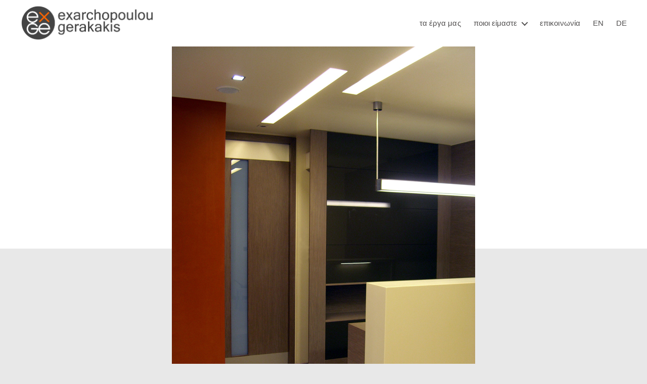

--- FILE ---
content_type: text/html; charset=UTF-8
request_url: https://exarchopoulos.gr/el/blog/2009/01/01/%CE%B9%CE%B1%CF%84%CF%81%CE%B5%CE%AF%CE%BF-%CF%83%CF%84%CE%B7-%CE%B8%CE%AE%CE%B2%CE%B1/
body_size: 33960
content:
<!DOCTYPE html>

<html class="no-js" lang="el">

	<head>

		<meta charset="UTF-8">
		<meta name="viewport" content="width=device-width, initial-scale=1.0">

		<link rel="profile" href="https://gmpg.org/xfn/11">

		<style id="jetpack-boost-critical-css">@media all{.wp-block-columns{box-sizing:border-box;display:flex;flex-wrap:wrap!important}@media (min-width:782px){.wp-block-columns{flex-wrap:nowrap!important}}.wp-block-columns{align-items:normal!important}@media (max-width:781px){.wp-block-columns:not(.is-not-stacked-on-mobile)>.wp-block-column{flex-basis:100%!important}}@media (min-width:782px){.wp-block-columns:not(.is-not-stacked-on-mobile)>.wp-block-column{flex-basis:0;flex-grow:1}}:where(.wp-block-columns){margin-bottom:1.75em}:where(.wp-block-columns.has-background){padding:1.25em 2.375em}.wp-block-column{flex-grow:1;min-width:0;overflow-wrap:break-word;word-break:break-word}.wp-block-image img{box-sizing:border-box;height:auto;max-width:100%;vertical-align:bottom}.wp-block-image .aligncenter{display:table}.wp-block-image .aligncenter{margin-left:auto;margin-right:auto}.wp-block-image figure{margin:0}ul{box-sizing:border-box}.entry-content{counter-reset:footnotes}:root{--wp--preset--font-size--normal:16px}.has-normal-font-size{font-size:var(--wp--preset--font-size--normal)}.has-text-align-center{text-align:center}.aligncenter{clear:both}.screen-reader-text{border:0;clip-path:inset(50%);height:1px;margin:-1px;overflow:hidden;padding:0;position:absolute;width:1px;word-wrap:normal!important}html :where(img[class*=wp-image-]){height:auto;max-width:100%}:where(figure){margin:0 0 1em}}@media all{.outer_sep.cont-full{width:100vw;position:relative}.outer_sep.sep-full.style-no-shadow .border-cont.GAB-border{width:100%!important}.outer_sep:after,.outer_sep:before{content:" ";display:block;height:0;clear:both;visibility:hidden}.wp-block-gosign-block-gosign-advanced-separator-block *{letter-spacing:initial!important}}@media all{.menu-image-title-after.menu-image-title{padding-left:10px}}@media all{@font-face{font-family:dashicons;font-weight:400;font-style:normal}.dashicons{font-family:dashicons;display:inline-block;line-height:1;font-weight:400;font-style:normal;text-decoration:inherit;text-transform:none;text-rendering:auto;-webkit-font-smoothing:antialiased;-moz-osx-font-smoothing:grayscale;width:20px;height:20px;font-size:20px;vertical-align:top;text-align:center}}@media all{.modal-window div{box-sizing:border-box}.modal-window__wrapper{display:none;inset:0 0 0 0;overflow:auto;position:fixed;visibility:visible;z-index:var(--mw-zindex)}.modal-window__content{background-color:var(--mw-bg-color);background-image:var(--mw-bg-img);background-repeat:no-repeat;background-size:cover;border:var(--mw-border);border-radius:var(--mw-radius);box-shadow:var(--mw-shadow);display:none;font-family:var(--mw-font-family);font-size:var(--mw-font-size);height:var(--mw-height);inset:var(--mw-inset);margin:auto;max-height:calc(100vh - var(--mw-inset-top));padding:var(--mw-padding);position:var(--mw-position);width:var(--mw-width);z-index:calc(var(--mw-zindex) + 1)}.modal-window__content-wrapper{display:flex;flex-direction:column;height:calc(var(--mw-height) - var(--mw-padding)*2);max-height:calc(100vh - var(--mw-inset-top) - var(--mw-padding)*2)}.modal-window__content-main{flex:1;margin-inline:calc(var(--mw-padding)*-1);overflow-y:auto;padding-inline:var(--mw-padding);scrollbar-color:var(--mw-scrollbar-color) var(--mw-scrollbar-track);scrollbar-width:var(--mw-scrollbar-width)}.modal-window__content-main::-webkit-scrollbar{-webkit-appearance:none;background-color:var(--mw-scrollbar-track);width:var(--mw-scrollbar-thin)}.modal-window__close{background-color:var(--mw-close-bg);border-radius:var(--mw-close-radius);color:var(--mw-close-color);display:none;font-family:var(--mw-close-font);font-size:var(--mw-close-size);font-style:var(--mw-close-style);font-weight:var(--mw-close-weight);inset:var(--mw-close-inset);padding:var(--mw-close-padding);position:absolute;z-index:calc(var(--mw-zindex) + 2)}}@media all{body,html{border:none;margin:0;padding:0}button,em,h1,img,li,p,ul{border:none;font-size:inherit;line-height:inherit;margin:0;padding:0;text-align:inherit}html{font-size:62.5%;scroll-behavior:smooth}@media (prefers-reduced-motion:reduce){html{scroll-behavior:auto}}body{background:#f5efe0;box-sizing:border-box;color:#000;font-family:-apple-system,BlinkMacSystemFont,"Helvetica Neue",Helvetica,sans-serif;font-size:1.8rem;letter-spacing:-.015em;text-align:left}@supports (font-variation-settings:normal){body{font-family:"Inter var",-apple-system,BlinkMacSystemFont,"Helvetica Neue",Helvetica,sans-serif}}*,::after,::before{box-sizing:inherit;-webkit-font-smoothing:antialiased;word-break:break-word;word-wrap:break-word}#site-content{overflow:hidden}.entry-content::after{clear:both;content:"";display:block}.screen-reader-text{border:0;clip-path:inset(50%);height:1px;margin:-1px;overflow:hidden;padding:0;position:absolute!important;width:1px;word-wrap:normal!important;word-break:normal}.skip-link{left:-9999rem;top:2.5rem;z-index:999999999;text-decoration:underline}@font-face{font-family:"Inter var";font-weight:100 900;font-style:normal;font-display:swap}@font-face{font-family:"Inter var";font-weight:100 900;font-style:italic;font-display:swap}main{display:block}.faux-heading,h1{font-feature-settings:"lnum";font-variant-numeric:lining-nums;font-weight:700;letter-spacing:-.0415625em;line-height:1.25;margin:3.5rem 0 2rem}h1{font-size:3.6rem;font-weight:800;line-height:1.138888889}p{line-height:1.5;margin:0 0 1em 0}em{font-style:italic}strong{font-weight:700}a{color:#cd2653;text-decoration:underline}ul{margin:0 0 3rem 3rem}ul{list-style:disc}ul ul{list-style:circle}li{line-height:1.5;margin:.5rem 0 0 2rem}li>ul{margin:1rem 0 0 2rem}.reset-list-style,.reset-list-style ul{list-style:none;margin:0}.reset-list-style li{margin:0}figure{display:block;margin:0}img,svg{display:block;height:auto;max-width:100%}button{font-family:-apple-system,BlinkMacSystemFont,"Helvetica Neue",Helvetica,sans-serif;line-height:1}@supports (font-variation-settings:normal){button{font-family:"Inter var",-apple-system,BlinkMacSystemFont,"Helvetica Neue",Helvetica,sans-serif}}button{-webkit-appearance:none;-moz-appearance:none;background:#cd2653;border:none;border-radius:0;color:#fff;display:inline-block;font-size:1.5rem;font-weight:600;letter-spacing:.0333em;line-height:1.25;margin:0;opacity:1;padding:1.1em 1.44em;text-align:center;text-decoration:none;text-transform:uppercase}.section-inner{margin-left:auto;margin-right:auto;max-width:120rem;width:calc(100% - 4rem)}.section-inner.max-percentage{width:100%}.section-inner.small{max-width:80rem}.section-inner.medium{max-width:100rem}.toggle{-moz-appearance:none;-webkit-appearance:none;color:inherit;font-family:inherit;position:relative;-webkit-touch-callout:none;text-align:inherit}button.toggle{background:0 0;border:none;box-shadow:none;border-radius:0;font-size:inherit;font-weight:400;letter-spacing:inherit;padding:0;text-transform:none}.fill-children-current-color,.fill-children-current-color *{fill:currentColor}.wp-block-image.is-resized{margin-left:auto;margin-right:auto}ul.social-icons{display:flex;flex-wrap:wrap;margin:-.9rem 0 0-.9rem;width:calc(100% + .9rem)}ul.social-icons li{margin:.9rem 0 0 .9rem}.social-icons a{align-items:center;background:#cd2653;border-radius:50%;color:#fff;display:flex;height:4.4rem;justify-content:center;padding:0;text-decoration:none;width:4.4rem}.cover-modal{display:none;-ms-overflow-style:none;overflow:-moz-scrollbars-none}.cover-modal::-webkit-scrollbar{display:none!important}#site-header{background:#fff;position:relative}.header-inner{max-width:168rem;padding:3.15rem 0;z-index:100}.header-titles-wrapper{align-items:center;display:flex;justify-content:center;padding:0 4rem;text-align:center}body:not(.enable-search-modal) .header-titles-wrapper{justify-content:flex-start;padding-left:0;text-align:left}.site-logo{margin:0}.site-logo a,.site-logo img{display:block}.site-logo img{max-height:6rem;margin:0 auto;width:auto}body:not(.enable-search-modal) .site-logo img{margin:0}.header-navigation-wrapper{display:none}.header-inner .toggle{align-items:center;display:flex;overflow:visible;padding:0 2rem}.header-inner .toggle svg{display:block;position:relative;z-index:1}.header-inner .toggle path{fill:currentColor}.toggle-inner{display:flex;justify-content:center;height:2.3rem;position:relative}.toggle-icon{display:block;overflow:hidden}.toggle-inner .toggle-text{color:#6d6d6d;font-size:1rem;font-weight:600;position:absolute;top:calc(100% + .5rem);width:auto;white-space:nowrap;word-break:break-all}.nav-toggle{position:absolute;bottom:0;right:0;top:0;width:6.6rem}.nav-toggle .toggle-icon,.nav-toggle svg{height:.8rem;width:2.6rem}.nav-toggle .toggle-inner{padding-top:.8rem}.primary-menu-wrapper{display:none}ul.primary-menu{display:flex;font-size:1.8rem;font-weight:500;letter-spacing:-.0277em;flex-wrap:wrap;justify-content:flex-end;margin:-.8rem 0 0-1.6rem}.primary-menu .icon{display:block;height:.7rem;position:absolute;transform:rotate(-45deg);width:1.3rem}.primary-menu .icon::after,.primary-menu .icon::before{content:"";display:block;background-color:currentColor;position:absolute;bottom:calc(50% - .1rem);left:0}.primary-menu .icon::before{height:.9rem;width:.2rem}.primary-menu .icon::after{height:.2rem;width:.9rem}.primary-menu li{font-size:inherit;line-height:1.25;position:relative}.primary-menu>li{margin:.8rem 0 0 1.6rem}.primary-menu>li.menu-item-has-children>a{padding-right:2rem}.primary-menu>li>.icon{right:-.5rem;top:calc(50% - .4rem)}.primary-menu a{color:inherit;display:block;line-height:1.2;text-decoration:none;word-break:normal;word-wrap:normal}.primary-menu ul{background:#000;border-radius:.4rem;color:#fff;font-size:1.7rem;opacity:0;padding:1rem 0;position:absolute;right:9999rem;top:calc(100% + 2rem);transform:translateY(.6rem);width:20rem;z-index:1}.primary-menu ul::after,.primary-menu ul::before{content:"";display:block;position:absolute;bottom:100%}.primary-menu ul::before{height:2rem;left:0;right:0}.primary-menu ul::after{border:.8rem solid transparent;border-bottom-color:#000;right:1.8rem}.primary-menu ul a{background:0 0;border:none;color:inherit;display:block;padding:1rem 2rem;width:100%}@media (any-pointer:coarse){.primary-menu>li.menu-item-has-children>a{padding-right:0;margin-right:2rem}}.menu-modal{background:#fff;display:none;opacity:0;overflow-y:auto;overflow-x:hidden;position:fixed;bottom:0;left:-99999rem;right:99999rem;top:0;z-index:99}.menu-modal-inner{background:#fff;display:flex;justify-content:stretch;overflow:auto;-ms-overflow-style:auto;width:100%}.menu-wrapper{display:flex;flex-direction:column;justify-content:space-between;position:relative}button.close-nav-toggle{align-items:center;display:flex;font-size:1.6rem;font-weight:500;justify-content:flex-end;padding:3.1rem 0;width:100%}button.close-nav-toggle svg{height:1.6rem;width:1.6rem}button.close-nav-toggle .toggle-text{margin-right:1.6rem}.menu-modal .menu-top{flex-shrink:0}.modal-menu{position:relative;left:calc(50% - 50vw);width:100vw}.modal-menu li{border-color:#dedfdf;border-style:solid;border-width:.1rem 0 0 0;display:flex;flex-wrap:wrap;line-height:1;justify-content:flex-start;margin:0}.modal-menu>li>.ancestor-wrapper>a{font-size:2rem;font-weight:700;letter-spacing:-.0375em}.modal-menu>li:last-child{border-bottom-width:.1rem}.modal-menu .ancestor-wrapper{display:flex;justify-content:space-between;width:100%}.modal-menu a{display:block;padding:2rem 2.5rem;text-decoration:none;width:100%}button.sub-menu-toggle{border-left:.1rem solid #dedfdf;flex-shrink:0;margin:1rem 0;padding:0 2.5rem}button.sub-menu-toggle svg{height:.9rem;width:1.5rem}.modal-menu ul{display:none;margin:0;width:100%}.modal-menu ul li{border-left-width:1rem}.modal-menu ul li a{color:inherit;font-weight:500}.menu-wrapper .menu-item{position:relative}.mobile-menu{display:block}.menu-bottom{flex-shrink:0;padding:4rem 0}.menu-bottom nav{width:100%}.menu-bottom .social-menu{justify-content:center}body.template-full-width .entry-content>:not(.alignwide):not(.alignfull):not(.alignleft):not(.alignright):not(.is-style-wide){max-width:120rem}.singular .entry-header{background-color:#fff;padding:4rem 0}.entry-categories{line-height:1.25;margin-bottom:2rem}.entry-categories-inner{justify-content:center;display:flex;flex-wrap:wrap;margin:-.5rem 0 0-1rem}.entry-categories a{border-bottom:.15rem solid currentColor;font-size:1.4rem;font-weight:700;letter-spacing:.036666667em;margin:.5rem 0 0 1rem;text-decoration:none;text-transform:uppercase}h1.entry-title{margin:0}.intro-text{margin-top:2rem}.singular .intro-text{font-size:2rem;letter-spacing:-.0315em;line-height:1.4}.post-meta-single-top .post-meta{justify-content:center}.post-meta-wrapper{margin-top:2rem;margin-right:auto;margin-left:auto;max-width:58rem;width:100%}.post-meta{color:#6d6d6d;display:flex;flex-wrap:wrap;font-size:1.5rem;font-weight:500;list-style:none;margin:-1rem 0 0-2rem}.post-meta li{flex-shrink:0;letter-spacing:-.016875em;margin:1rem 0 0 2rem;max-width:calc(100% - 2rem)}.post-meta a{color:inherit;text-decoration:none}.post-meta .meta-wrapper{align-items:center;display:flex;flex-wrap:nowrap}.post-meta .meta-icon{flex-shrink:0;margin-right:1rem}.post-meta .post-author .meta-icon svg{width:1.6rem;height:1.8rem}.post-meta .post-date .meta-icon svg{width:1.7rem;height:1.8rem}.post-meta svg *{fill:currentColor}.featured-media{margin-top:5rem;position:relative}.singular .featured-media{margin-top:0}.singular .featured-media-inner{position:relative;left:calc(50% - 50vw);width:100vw}.singular .featured-media::before{background:#fff;content:"";display:block;position:absolute;bottom:50%;left:0;right:0;top:0}.featured-media img{margin:0 auto}.post-inner{padding-top:5rem}:root .has-secondary-color{color:#6d6d6d}.has-text-align-center{text-align:center}.entry-content .has-normal-font-size{font-size:1em}.wp-block-columns:not(.alignwide):not(.alignfull),.wp-block-image:not(.alignwide):not(.alignfull):not(.alignleft):not(.alignright):not(.aligncenter){margin-bottom:3rem;margin-top:3rem}.wp-block-column{margin-bottom:3.2rem}.wp-block-column>:first-child{margin-top:0}.wp-block-column>:last-child{margin-bottom:0}.entry-content{line-height:1.5}.entry-content>*{margin-left:auto;margin-right:auto;margin-bottom:1.25em}.entry-content>:first-child{margin-top:0}.entry-content>:last-child{margin-bottom:0}.entry-content p{line-height:1.4}.entry-content{font-family:NonBreakingSpaceOverride,"Hoefler Text","Noto Serif",Garamond,"Times New Roman",serif;letter-spacing:normal}.entry-content>:not(.alignwide):not(.alignfull):not(.alignleft):not(.alignright):not(.is-style-wide){max-width:58rem;width:calc(100% - 4rem)}.aligncenter{margin-top:4rem;margin-right:auto;margin-bottom:4rem;margin-left:auto}.aligncenter,.aligncenter img{margin-left:auto;margin-right:auto}#site-footer a{text-decoration:none}.powered-by-wordpress a{color:inherit}.powered-by-wordpress,.to-the-top{color:#6d6d6d}a.to-the-top{margin-left:2.4rem;white-space:nowrap}.powered-by-wordpress{display:none;margin:0 0 0 2.4rem}.to-the-top-long{display:none}@media (max-width:479px){ul{margin:0 0 3rem 2rem}li{margin:.5rem 0 0 1rem}}@media (max-width:599px){.wp-block-column:last-child{margin-bottom:0}}@media (min-width:700px){ul{margin-bottom:4rem}h1{margin:6rem auto 3rem}h1{font-size:6.4rem}button{font-size:1.7rem}.section-inner{width:calc(100% - 8rem)}.header-inner{padding:3.8rem 0}.site-logo img{max-height:9rem}.toggle-inner .toggle-text{font-size:1.2rem}.nav-toggle{right:2rem}button.close-nav-toggle{font-size:1.8rem;padding:4rem 0}button.close-nav-toggle svg{height:2rem;width:2rem}button.close-nav-toggle .toggle-text{margin-right:2.1rem}.modal-menu{left:auto;width:100%}.modal-menu>li>.ancestor-wrapper>a{font-size:2.4rem;padding:2.5rem 0}.modal-menu ul li{border-left-color:transparent}.modal-menu>li>.ancestor-wrapper>button.sub-menu-toggle{padding:0 3rem}.modal-menu>li>.ancestor-wrapper>button.sub-menu-toggle svg{height:1.1rem;width:1.8rem}.menu-bottom{align-items:center;display:flex;justify-content:space-between;padding:4.4rem 0}body.template-full-width .entry-content>:not(.alignwide):not(.alignfull):not(.alignleft):not(.alignright):not(.is-style-wide){width:calc(100% - 8rem)}.singular .entry-header{padding:8rem 0}.entry-categories{margin-bottom:3rem}.entry-categories-inner{margin:-1rem 0 0-2rem}.entry-categories a{font-size:1.5rem;margin:1rem 0 0 2rem}.intro-text{font-size:2rem;margin-top:2.5rem}.singular .intro-text{font-size:2.6rem}.post-meta-wrapper{margin-top:3rem}.post-meta{font-size:1.6rem;margin:-1.4rem 0 0-3rem}.post-meta li{margin:1.4rem 0 0 3rem;max-width:calc(100% - 3rem)}.featured-media{margin-top:6rem}.post-inner{padding-top:8rem}.wp-block-columns:not(.alignwide):not(.alignfull),.wp-block-image:not(.alignwide):not(.alignfull):not(.alignleft):not(.alignright):not(.aligncenter){margin-bottom:4rem;margin-top:4rem}.entry-content{font-size:2.1rem}.entry-content p{line-height:1.476}.aligncenter{margin-bottom:4rem;margin-top:4rem}.to-the-top-long{display:inline}.to-the-top-short{display:none}}@media (min-width:782px){.wp-block-column{margin-bottom:0}}@media (min-width:1000px){#site-header{z-index:2}.header-inner{align-items:center;display:flex;justify-content:space-between;padding:2.8rem 0}.header-titles-wrapper{margin-right:4rem;max-width:50%;padding:0;text-align:left}.header-titles{align-items:baseline;display:flex;flex-wrap:wrap;justify-content:flex-start;margin:-1rem 0 0-2.4rem}.header-titles .site-logo{margin:1rem 0 0 2.4rem}.wp-custom-logo .header-titles{align-items:center}.header-navigation-wrapper{align-items:center;display:flex}.primary-menu-wrapper{display:block;width:100%}.mobile-nav-toggle{display:none!important}.header-inner .toggle{height:4.4rem;padding:0 3rem;position:relative;bottom:auto;left:auto;right:auto;top:auto;width:auto}.toggle-inner{position:static}.toggle-inner .toggle-text{left:0;right:0;text-align:center;top:calc(100% - .3rem);width:auto}.menu-modal{opacity:1;justify-content:flex-end;padding:0}.menu-modal.cover-modal{background:rgba(0,0,0,0)}.menu-wrapper.section-inner{width:calc(100% - 8rem)}.menu-modal-inner{box-shadow:0 0 2rem 0 rgba(0,0,0,.1);opacity:0;padding:0;transform:translateX(20rem);width:50rem}.mobile-menu{display:none}.menu-bottom{padding:6rem 0}.menu-bottom .social-menu{justify-content:flex-start}.singular .intro-text{font-size:2.8rem}.powered-by-wordpress{display:block}}@media (min-width:1220px){h1{font-size:8.4rem}ul.primary-menu{margin:-.8rem 0 0-2.5rem}.primary-menu>li{margin:.8rem 0 0 2.5rem}.singular .intro-text{font-size:3.2rem;letter-spacing:-.03125em;line-height:1.375}}}@media all{html body .modula .modula-items .modula-item{position:absolute;box-sizing:border-box;overflow:hidden}html body .modula .modula-items .modula-item .modula-item-content{opacity:0}html body .modula .modula-items{position:relative;z-index:1;min-height:10px}html body .modula .modula-items .modula-item .modula-item-content>a{display:block;position:absolute;top:0;left:0;width:100%;height:100%;z-index:10;background:0 0}html body .modula .modula-items .modula-item img.pic{font-size:12px;position:absolute;max-width:999em}html body .modula.modula-columns .modula-items .modula-item img.pic{position:relative;max-width:100%;margin:0 auto}html body .modula.modula-columns .modula-items .modula-item img.pic{display:block;opacity:1}html body .modula .modula-items .modula-item .figc{color:#fff;text-align:center;position:absolute;left:0;width:100%;padding:0;max-width:100%}html body .modula .figc{color:#000;text-align:center;position:absolute;left:0;width:100%;padding:2em}html body .modula .modula-item.effect-pufrobo .figc{text-align:right}html body .modula.modula-columns .modula-item{display:flex;justify-content:center}html body .modula.modula-columns .modula-item .modula-item-content{position:relative}html body .modula.modula-columns .modula-items.grid-gallery .modula-item .modula-item-content{height:100%}html body .modula .modula-items.grid-gallery .modula-item .figc{height:100%;top:0}.modula-gallery:not(.modula-gallery-initialized)>.modula-items{visibility:hidden}}</style><meta name='robots' content='index, follow, max-image-preview:large, max-snippet:-1, max-video-preview:-1' />
<link rel="alternate" href="https://exarchopoulos.gr/blog/2009/01/01/medical-practice-in-thiva/" hreflang="en" />
<link rel="alternate" href="https://exarchopoulos.gr/el/blog/2009/01/01/%ce%b9%ce%b1%cf%84%cf%81%ce%b5%ce%af%ce%bf-%cf%83%cf%84%ce%b7-%ce%b8%ce%ae%ce%b2%ce%b1/" hreflang="el" />
<link rel="alternate" href="https://exarchopoulos.gr/de/blog/2009/01/01/arztpraxis-in-thiva/" hreflang="de" />

	<!-- This site is optimized with the Yoast SEO plugin v26.6 - https://yoast.com/wordpress/plugins/seo/ -->
	<title>Ιατρείο στη Θήβα - exarchopoulou+gerakakis</title>
	<meta name="description" content="Το 2008 μας ανατέθηκε από έναν καρδιολόγο να μετασκευάσουμε ένα διαμέρισμα σε νέο του ιατρείο. Το διαμέρισμα βρίσκεται κοντά στο Κέντρο της πόλης της Θήβας και έχει καθαρή επιφάνεια 91m²." />
	<link rel="canonical" href="https://exarchopoulos.gr/el/blog/2009/01/01/ιατρείο-στη-θήβα/" />
	<meta property="og:locale" content="el_GR" />
	<meta property="og:locale:alternate" content="en_US" />
	<meta property="og:locale:alternate" content="de_DE" />
	<meta property="og:type" content="article" />
	<meta property="og:title" content="Medical Practice in Thiva" />
	<meta property="og:description" content="In 2008 we were comissioned by a cardiologist to convert an apartment he had purchased into his new medical practice." />
	<meta property="og:url" content="https://exarchopoulos.gr/el/blog/2009/01/01/ιατρείο-στη-θήβα/" />
	<meta property="og:site_name" content="exarchopoulou+gerakakis" />
	<meta property="article:publisher" content="https://www.facebook.com/t.ex.architects" />
	<meta property="article:published_time" content="2009-01-01T10:00:15+00:00" />
	<meta property="article:modified_time" content="2022-07-09T08:55:55+00:00" />
	<meta property="og:image" content="https://exarchopoulos.gr/wp-content/uploads/2020/12/2009_Thiva_05a_h.jpg" />
	<meta name="author" content="panger74" />
	<meta name="twitter:card" content="summary_large_image" />
	<meta name="twitter:title" content="Medical Practice in Thiva" />
	<meta name="twitter:description" content="In 2008 we were comissioned by a cardiologist to convert an apartment he had purchased into his new medical practice." />
	<meta name="twitter:image" content="https://exarchopoulos.gr/wp-content/uploads/2020/12/2009_Thiva_05a_h.jpg" />
	<meta name="twitter:label1" content="Συντάχθηκε από" />
	<meta name="twitter:data1" content="panger74" />
	<meta name="twitter:label2" content="Εκτιμώμενος χρόνος ανάγνωσης" />
	<meta name="twitter:data2" content="2 λεπτά" />
	<script type="application/ld+json" class="yoast-schema-graph">{"@context":"https://schema.org","@graph":[{"@type":"Article","@id":"https://exarchopoulos.gr/el/blog/2009/01/01/%ce%b9%ce%b1%cf%84%cf%81%ce%b5%ce%af%ce%bf-%cf%83%cf%84%ce%b7-%ce%b8%ce%ae%ce%b2%ce%b1/#article","isPartOf":{"@id":"https://exarchopoulos.gr/el/blog/2009/01/01/%ce%b9%ce%b1%cf%84%cf%81%ce%b5%ce%af%ce%bf-%cf%83%cf%84%ce%b7-%ce%b8%ce%ae%ce%b2%ce%b1/"},"author":{"name":"panger74","@id":"https://exarchopoulos.gr/el/home_gr/#/schema/person/f6bf4e2c62a0f8e2ffe89262fd2ad167"},"headline":"Ιατρείο στη Θήβα","datePublished":"2009-01-01T10:00:15+00:00","dateModified":"2022-07-09T08:55:55+00:00","mainEntityOfPage":{"@id":"https://exarchopoulos.gr/el/blog/2009/01/01/%ce%b9%ce%b1%cf%84%cf%81%ce%b5%ce%af%ce%bf-%cf%83%cf%84%ce%b7-%ce%b8%ce%ae%ce%b2%ce%b1/"},"wordCount":6,"publisher":{"@id":"https://exarchopoulos.gr/el/home_gr/#organization"},"image":{"@id":"https://exarchopoulos.gr/el/blog/2009/01/01/%ce%b9%ce%b1%cf%84%cf%81%ce%b5%ce%af%ce%bf-%cf%83%cf%84%ce%b7-%ce%b8%ce%ae%ce%b2%ce%b1/#primaryimage"},"thumbnailUrl":"https://exarchopoulos.gr/wp-content/uploads/2020/10/2009_Thiva_05.jpg","articleSection":["Projects 2003-2025"],"inLanguage":"el"},{"@type":"WebPage","@id":"https://exarchopoulos.gr/el/blog/2009/01/01/%ce%b9%ce%b1%cf%84%cf%81%ce%b5%ce%af%ce%bf-%cf%83%cf%84%ce%b7-%ce%b8%ce%ae%ce%b2%ce%b1/","url":"https://exarchopoulos.gr/el/blog/2009/01/01/%ce%b9%ce%b1%cf%84%cf%81%ce%b5%ce%af%ce%bf-%cf%83%cf%84%ce%b7-%ce%b8%ce%ae%ce%b2%ce%b1/","name":"Ιατρείο στη Θήβα - exarchopoulou+gerakakis","isPartOf":{"@id":"https://exarchopoulos.gr/el/home_gr/#website"},"primaryImageOfPage":{"@id":"https://exarchopoulos.gr/el/blog/2009/01/01/%ce%b9%ce%b1%cf%84%cf%81%ce%b5%ce%af%ce%bf-%cf%83%cf%84%ce%b7-%ce%b8%ce%ae%ce%b2%ce%b1/#primaryimage"},"image":{"@id":"https://exarchopoulos.gr/el/blog/2009/01/01/%ce%b9%ce%b1%cf%84%cf%81%ce%b5%ce%af%ce%bf-%cf%83%cf%84%ce%b7-%ce%b8%ce%ae%ce%b2%ce%b1/#primaryimage"},"thumbnailUrl":"https://exarchopoulos.gr/wp-content/uploads/2020/10/2009_Thiva_05.jpg","datePublished":"2009-01-01T10:00:15+00:00","dateModified":"2022-07-09T08:55:55+00:00","description":"Το 2008 μας ανατέθηκε από έναν καρδιολόγο να μετασκευάσουμε ένα διαμέρισμα σε νέο του ιατρείο. Το διαμέρισμα βρίσκεται κοντά στο Κέντρο της πόλης της Θήβας και έχει καθαρή επιφάνεια 91m².","breadcrumb":{"@id":"https://exarchopoulos.gr/el/blog/2009/01/01/%ce%b9%ce%b1%cf%84%cf%81%ce%b5%ce%af%ce%bf-%cf%83%cf%84%ce%b7-%ce%b8%ce%ae%ce%b2%ce%b1/#breadcrumb"},"inLanguage":"el","potentialAction":[{"@type":"ReadAction","target":["https://exarchopoulos.gr/el/blog/2009/01/01/%ce%b9%ce%b1%cf%84%cf%81%ce%b5%ce%af%ce%bf-%cf%83%cf%84%ce%b7-%ce%b8%ce%ae%ce%b2%ce%b1/"]}]},{"@type":"ImageObject","inLanguage":"el","@id":"https://exarchopoulos.gr/el/blog/2009/01/01/%ce%b9%ce%b1%cf%84%cf%81%ce%b5%ce%af%ce%bf-%cf%83%cf%84%ce%b7-%ce%b8%ce%ae%ce%b2%ce%b1/#primaryimage","url":"https://exarchopoulos.gr/wp-content/uploads/2020/10/2009_Thiva_05.jpg","contentUrl":"https://exarchopoulos.gr/wp-content/uploads/2020/10/2009_Thiva_05.jpg","width":600,"height":800},{"@type":"BreadcrumbList","@id":"https://exarchopoulos.gr/el/blog/2009/01/01/%ce%b9%ce%b1%cf%84%cf%81%ce%b5%ce%af%ce%bf-%cf%83%cf%84%ce%b7-%ce%b8%ce%ae%ce%b2%ce%b1/#breadcrumb","itemListElement":[{"@type":"ListItem","position":1,"name":"Home","item":"https://exarchopoulos.gr/el/home_gr/"},{"@type":"ListItem","position":2,"name":"Private: All Projects (1975-2023)","item":"https://exarchopoulos.gr/all-projects-1975-2023/"},{"@type":"ListItem","position":3,"name":"Ιατρείο στη Θήβα"}]},{"@type":"WebSite","@id":"https://exarchopoulos.gr/el/home_gr/#website","url":"https://exarchopoulos.gr/el/home_gr/","name":"exarchopoulou+gerakakis","description":"","publisher":{"@id":"https://exarchopoulos.gr/el/home_gr/#organization"},"potentialAction":[{"@type":"SearchAction","target":{"@type":"EntryPoint","urlTemplate":"https://exarchopoulos.gr/el/home_gr/?s={search_term_string}"},"query-input":{"@type":"PropertyValueSpecification","valueRequired":true,"valueName":"search_term_string"}}],"inLanguage":"el"},{"@type":"Organization","@id":"https://exarchopoulos.gr/el/home_gr/#organization","name":"exarchopoulos+ architects","url":"https://exarchopoulos.gr/el/home_gr/","logo":{"@type":"ImageObject","inLanguage":"el","@id":"https://exarchopoulos.gr/el/home_gr/#/schema/logo/image/","url":"https://exarchopoulos.gr/wp-content/uploads/2023/01/230118_logo_extended.png","contentUrl":"https://exarchopoulos.gr/wp-content/uploads/2023/01/230118_logo_extended.png","width":541,"height":165,"caption":"exarchopoulos+ architects"},"image":{"@id":"https://exarchopoulos.gr/el/home_gr/#/schema/logo/image/"},"sameAs":["https://www.facebook.com/t.ex.architects","https://www.instagram.com/t.ex.arch/","https://www.linkedin.com/company/exarchopoulos-architects"]},{"@type":"Person","@id":"https://exarchopoulos.gr/el/home_gr/#/schema/person/f6bf4e2c62a0f8e2ffe89262fd2ad167","name":"panger74","image":{"@type":"ImageObject","inLanguage":"el","@id":"https://exarchopoulos.gr/el/home_gr/#/schema/person/image/","url":"https://secure.gravatar.com/avatar/fbc81c061f79b6c13060b83cf16672395a249b0a40798529342e150ba28fb711?s=96&d=mm&r=g","contentUrl":"https://secure.gravatar.com/avatar/fbc81c061f79b6c13060b83cf16672395a249b0a40798529342e150ba28fb711?s=96&d=mm&r=g","caption":"panger74"},"url":"https://exarchopoulos.gr/el/blog/author/panger74/"}]}</script>
	<!-- / Yoast SEO plugin. -->


<link rel='dns-prefetch' href='//use.fontawesome.com' />
<link rel="alternate" type="application/rss+xml" title="Ροή RSS &raquo; exarchopoulou+gerakakis" href="https://exarchopoulos.gr/el/feed/" />
<link rel="alternate" type="application/rss+xml" title="Ροή Σχολίων &raquo; exarchopoulou+gerakakis" href="https://exarchopoulos.gr/el/comments/feed/" />
<link rel="alternate" title="oEmbed (JSON)" type="application/json+oembed" href="https://exarchopoulos.gr/wp-json/oembed/1.0/embed?url=https%3A%2F%2Fexarchopoulos.gr%2Fel%2Fblog%2F2009%2F01%2F01%2F%25ce%25b9%25ce%25b1%25cf%2584%25cf%2581%25ce%25b5%25ce%25af%25ce%25bf-%25cf%2583%25cf%2584%25ce%25b7-%25ce%25b8%25ce%25ae%25ce%25b2%25ce%25b1%2F&#038;lang=el" />
<link rel="alternate" title="oEmbed (XML)" type="text/xml+oembed" href="https://exarchopoulos.gr/wp-json/oembed/1.0/embed?url=https%3A%2F%2Fexarchopoulos.gr%2Fel%2Fblog%2F2009%2F01%2F01%2F%25ce%25b9%25ce%25b1%25cf%2584%25cf%2581%25ce%25b5%25ce%25af%25ce%25bf-%25cf%2583%25cf%2584%25ce%25b7-%25ce%25b8%25ce%25ae%25ce%25b2%25ce%25b1%2F&#038;format=xml&#038;lang=el" />
<style id='wp-img-auto-sizes-contain-inline-css'>
img:is([sizes=auto i],[sizes^="auto," i]){contain-intrinsic-size:3000px 1500px}
/*# sourceURL=wp-img-auto-sizes-contain-inline-css */
</style>
<style id='wp-emoji-styles-inline-css'>

	img.wp-smiley, img.emoji {
		display: inline !important;
		border: none !important;
		box-shadow: none !important;
		height: 1em !important;
		width: 1em !important;
		margin: 0 0.07em !important;
		vertical-align: -0.1em !important;
		background: none !important;
		padding: 0 !important;
	}
/*# sourceURL=wp-emoji-styles-inline-css */
</style>
<noscript><link rel='stylesheet' id='wp-block-library-css' href='https://exarchopoulos.gr/wp-includes/css/dist/block-library/style.min.css?ver=47420b6d11f8b7ab7433609a62eadf2b' media='all' />
</noscript><link rel='stylesheet' id='wp-block-library-css' href='https://exarchopoulos.gr/wp-includes/css/dist/block-library/style.min.css?ver=47420b6d11f8b7ab7433609a62eadf2b' media="not all" data-media="all" onload="this.media=this.dataset.media; delete this.dataset.media; this.removeAttribute( 'onload' );" />
<style id='wp-block-columns-inline-css'>
.wp-block-columns{box-sizing:border-box;display:flex;flex-wrap:wrap!important}@media (min-width:782px){.wp-block-columns{flex-wrap:nowrap!important}}.wp-block-columns{align-items:normal!important}.wp-block-columns.are-vertically-aligned-top{align-items:flex-start}.wp-block-columns.are-vertically-aligned-center{align-items:center}.wp-block-columns.are-vertically-aligned-bottom{align-items:flex-end}@media (max-width:781px){.wp-block-columns:not(.is-not-stacked-on-mobile)>.wp-block-column{flex-basis:100%!important}}@media (min-width:782px){.wp-block-columns:not(.is-not-stacked-on-mobile)>.wp-block-column{flex-basis:0;flex-grow:1}.wp-block-columns:not(.is-not-stacked-on-mobile)>.wp-block-column[style*=flex-basis]{flex-grow:0}}.wp-block-columns.is-not-stacked-on-mobile{flex-wrap:nowrap!important}.wp-block-columns.is-not-stacked-on-mobile>.wp-block-column{flex-basis:0;flex-grow:1}.wp-block-columns.is-not-stacked-on-mobile>.wp-block-column[style*=flex-basis]{flex-grow:0}:where(.wp-block-columns){margin-bottom:1.75em}:where(.wp-block-columns.has-background){padding:1.25em 2.375em}.wp-block-column{flex-grow:1;min-width:0;overflow-wrap:break-word;word-break:break-word}.wp-block-column.is-vertically-aligned-top{align-self:flex-start}.wp-block-column.is-vertically-aligned-center{align-self:center}.wp-block-column.is-vertically-aligned-bottom{align-self:flex-end}.wp-block-column.is-vertically-aligned-stretch{align-self:stretch}.wp-block-column.is-vertically-aligned-bottom,.wp-block-column.is-vertically-aligned-center,.wp-block-column.is-vertically-aligned-top{width:100%}
/*# sourceURL=https://exarchopoulos.gr/wp-includes/blocks/columns/style.min.css */
</style>
<style id='wp-block-paragraph-inline-css'>
.is-small-text{font-size:.875em}.is-regular-text{font-size:1em}.is-large-text{font-size:2.25em}.is-larger-text{font-size:3em}.has-drop-cap:not(:focus):first-letter{float:left;font-size:8.4em;font-style:normal;font-weight:100;line-height:.68;margin:.05em .1em 0 0;text-transform:uppercase}body.rtl .has-drop-cap:not(:focus):first-letter{float:none;margin-left:.1em}p.has-drop-cap.has-background{overflow:hidden}:root :where(p.has-background){padding:1.25em 2.375em}:where(p.has-text-color:not(.has-link-color)) a{color:inherit}p.has-text-align-left[style*="writing-mode:vertical-lr"],p.has-text-align-right[style*="writing-mode:vertical-rl"]{rotate:180deg}
/*# sourceURL=https://exarchopoulos.gr/wp-includes/blocks/paragraph/style.min.css */
</style>
<style id='global-styles-inline-css'>
:root{--wp--preset--aspect-ratio--square: 1;--wp--preset--aspect-ratio--4-3: 4/3;--wp--preset--aspect-ratio--3-4: 3/4;--wp--preset--aspect-ratio--3-2: 3/2;--wp--preset--aspect-ratio--2-3: 2/3;--wp--preset--aspect-ratio--16-9: 16/9;--wp--preset--aspect-ratio--9-16: 9/16;--wp--preset--color--black: #000000;--wp--preset--color--cyan-bluish-gray: #abb8c3;--wp--preset--color--white: #ffffff;--wp--preset--color--pale-pink: #f78da7;--wp--preset--color--vivid-red: #cf2e2e;--wp--preset--color--luminous-vivid-orange: #ff6900;--wp--preset--color--luminous-vivid-amber: #fcb900;--wp--preset--color--light-green-cyan: #7bdcb5;--wp--preset--color--vivid-green-cyan: #00d084;--wp--preset--color--pale-cyan-blue: #8ed1fc;--wp--preset--color--vivid-cyan-blue: #0693e3;--wp--preset--color--vivid-purple: #9b51e0;--wp--preset--color--accent: #cf1043;--wp--preset--color--primary: #000000;--wp--preset--color--secondary: #606060;--wp--preset--color--subtle-background: #c6c6c6;--wp--preset--color--background: #e8e8e8;--wp--preset--gradient--vivid-cyan-blue-to-vivid-purple: linear-gradient(135deg,rgb(6,147,227) 0%,rgb(155,81,224) 100%);--wp--preset--gradient--light-green-cyan-to-vivid-green-cyan: linear-gradient(135deg,rgb(122,220,180) 0%,rgb(0,208,130) 100%);--wp--preset--gradient--luminous-vivid-amber-to-luminous-vivid-orange: linear-gradient(135deg,rgb(252,185,0) 0%,rgb(255,105,0) 100%);--wp--preset--gradient--luminous-vivid-orange-to-vivid-red: linear-gradient(135deg,rgb(255,105,0) 0%,rgb(207,46,46) 100%);--wp--preset--gradient--very-light-gray-to-cyan-bluish-gray: linear-gradient(135deg,rgb(238,238,238) 0%,rgb(169,184,195) 100%);--wp--preset--gradient--cool-to-warm-spectrum: linear-gradient(135deg,rgb(74,234,220) 0%,rgb(151,120,209) 20%,rgb(207,42,186) 40%,rgb(238,44,130) 60%,rgb(251,105,98) 80%,rgb(254,248,76) 100%);--wp--preset--gradient--blush-light-purple: linear-gradient(135deg,rgb(255,206,236) 0%,rgb(152,150,240) 100%);--wp--preset--gradient--blush-bordeaux: linear-gradient(135deg,rgb(254,205,165) 0%,rgb(254,45,45) 50%,rgb(107,0,62) 100%);--wp--preset--gradient--luminous-dusk: linear-gradient(135deg,rgb(255,203,112) 0%,rgb(199,81,192) 50%,rgb(65,88,208) 100%);--wp--preset--gradient--pale-ocean: linear-gradient(135deg,rgb(255,245,203) 0%,rgb(182,227,212) 50%,rgb(51,167,181) 100%);--wp--preset--gradient--electric-grass: linear-gradient(135deg,rgb(202,248,128) 0%,rgb(113,206,126) 100%);--wp--preset--gradient--midnight: linear-gradient(135deg,rgb(2,3,129) 0%,rgb(40,116,252) 100%);--wp--preset--font-size--small: 18px;--wp--preset--font-size--medium: 20px;--wp--preset--font-size--large: 26.25px;--wp--preset--font-size--x-large: 42px;--wp--preset--font-size--normal: 21px;--wp--preset--font-size--larger: 32px;--wp--preset--spacing--20: 0.44rem;--wp--preset--spacing--30: 0.67rem;--wp--preset--spacing--40: 1rem;--wp--preset--spacing--50: 1.5rem;--wp--preset--spacing--60: 2.25rem;--wp--preset--spacing--70: 3.38rem;--wp--preset--spacing--80: 5.06rem;--wp--preset--shadow--natural: 6px 6px 9px rgba(0, 0, 0, 0.2);--wp--preset--shadow--deep: 12px 12px 50px rgba(0, 0, 0, 0.4);--wp--preset--shadow--sharp: 6px 6px 0px rgba(0, 0, 0, 0.2);--wp--preset--shadow--outlined: 6px 6px 0px -3px rgb(255, 255, 255), 6px 6px rgb(0, 0, 0);--wp--preset--shadow--crisp: 6px 6px 0px rgb(0, 0, 0);}:where(.is-layout-flex){gap: 0.5em;}:where(.is-layout-grid){gap: 0.5em;}body .is-layout-flex{display: flex;}.is-layout-flex{flex-wrap: wrap;align-items: center;}.is-layout-flex > :is(*, div){margin: 0;}body .is-layout-grid{display: grid;}.is-layout-grid > :is(*, div){margin: 0;}:where(.wp-block-columns.is-layout-flex){gap: 2em;}:where(.wp-block-columns.is-layout-grid){gap: 2em;}:where(.wp-block-post-template.is-layout-flex){gap: 1.25em;}:where(.wp-block-post-template.is-layout-grid){gap: 1.25em;}.has-black-color{color: var(--wp--preset--color--black) !important;}.has-cyan-bluish-gray-color{color: var(--wp--preset--color--cyan-bluish-gray) !important;}.has-white-color{color: var(--wp--preset--color--white) !important;}.has-pale-pink-color{color: var(--wp--preset--color--pale-pink) !important;}.has-vivid-red-color{color: var(--wp--preset--color--vivid-red) !important;}.has-luminous-vivid-orange-color{color: var(--wp--preset--color--luminous-vivid-orange) !important;}.has-luminous-vivid-amber-color{color: var(--wp--preset--color--luminous-vivid-amber) !important;}.has-light-green-cyan-color{color: var(--wp--preset--color--light-green-cyan) !important;}.has-vivid-green-cyan-color{color: var(--wp--preset--color--vivid-green-cyan) !important;}.has-pale-cyan-blue-color{color: var(--wp--preset--color--pale-cyan-blue) !important;}.has-vivid-cyan-blue-color{color: var(--wp--preset--color--vivid-cyan-blue) !important;}.has-vivid-purple-color{color: var(--wp--preset--color--vivid-purple) !important;}.has-black-background-color{background-color: var(--wp--preset--color--black) !important;}.has-cyan-bluish-gray-background-color{background-color: var(--wp--preset--color--cyan-bluish-gray) !important;}.has-white-background-color{background-color: var(--wp--preset--color--white) !important;}.has-pale-pink-background-color{background-color: var(--wp--preset--color--pale-pink) !important;}.has-vivid-red-background-color{background-color: var(--wp--preset--color--vivid-red) !important;}.has-luminous-vivid-orange-background-color{background-color: var(--wp--preset--color--luminous-vivid-orange) !important;}.has-luminous-vivid-amber-background-color{background-color: var(--wp--preset--color--luminous-vivid-amber) !important;}.has-light-green-cyan-background-color{background-color: var(--wp--preset--color--light-green-cyan) !important;}.has-vivid-green-cyan-background-color{background-color: var(--wp--preset--color--vivid-green-cyan) !important;}.has-pale-cyan-blue-background-color{background-color: var(--wp--preset--color--pale-cyan-blue) !important;}.has-vivid-cyan-blue-background-color{background-color: var(--wp--preset--color--vivid-cyan-blue) !important;}.has-vivid-purple-background-color{background-color: var(--wp--preset--color--vivid-purple) !important;}.has-black-border-color{border-color: var(--wp--preset--color--black) !important;}.has-cyan-bluish-gray-border-color{border-color: var(--wp--preset--color--cyan-bluish-gray) !important;}.has-white-border-color{border-color: var(--wp--preset--color--white) !important;}.has-pale-pink-border-color{border-color: var(--wp--preset--color--pale-pink) !important;}.has-vivid-red-border-color{border-color: var(--wp--preset--color--vivid-red) !important;}.has-luminous-vivid-orange-border-color{border-color: var(--wp--preset--color--luminous-vivid-orange) !important;}.has-luminous-vivid-amber-border-color{border-color: var(--wp--preset--color--luminous-vivid-amber) !important;}.has-light-green-cyan-border-color{border-color: var(--wp--preset--color--light-green-cyan) !important;}.has-vivid-green-cyan-border-color{border-color: var(--wp--preset--color--vivid-green-cyan) !important;}.has-pale-cyan-blue-border-color{border-color: var(--wp--preset--color--pale-cyan-blue) !important;}.has-vivid-cyan-blue-border-color{border-color: var(--wp--preset--color--vivid-cyan-blue) !important;}.has-vivid-purple-border-color{border-color: var(--wp--preset--color--vivid-purple) !important;}.has-vivid-cyan-blue-to-vivid-purple-gradient-background{background: var(--wp--preset--gradient--vivid-cyan-blue-to-vivid-purple) !important;}.has-light-green-cyan-to-vivid-green-cyan-gradient-background{background: var(--wp--preset--gradient--light-green-cyan-to-vivid-green-cyan) !important;}.has-luminous-vivid-amber-to-luminous-vivid-orange-gradient-background{background: var(--wp--preset--gradient--luminous-vivid-amber-to-luminous-vivid-orange) !important;}.has-luminous-vivid-orange-to-vivid-red-gradient-background{background: var(--wp--preset--gradient--luminous-vivid-orange-to-vivid-red) !important;}.has-very-light-gray-to-cyan-bluish-gray-gradient-background{background: var(--wp--preset--gradient--very-light-gray-to-cyan-bluish-gray) !important;}.has-cool-to-warm-spectrum-gradient-background{background: var(--wp--preset--gradient--cool-to-warm-spectrum) !important;}.has-blush-light-purple-gradient-background{background: var(--wp--preset--gradient--blush-light-purple) !important;}.has-blush-bordeaux-gradient-background{background: var(--wp--preset--gradient--blush-bordeaux) !important;}.has-luminous-dusk-gradient-background{background: var(--wp--preset--gradient--luminous-dusk) !important;}.has-pale-ocean-gradient-background{background: var(--wp--preset--gradient--pale-ocean) !important;}.has-electric-grass-gradient-background{background: var(--wp--preset--gradient--electric-grass) !important;}.has-midnight-gradient-background{background: var(--wp--preset--gradient--midnight) !important;}.has-small-font-size{font-size: var(--wp--preset--font-size--small) !important;}.has-medium-font-size{font-size: var(--wp--preset--font-size--medium) !important;}.has-large-font-size{font-size: var(--wp--preset--font-size--large) !important;}.has-x-large-font-size{font-size: var(--wp--preset--font-size--x-large) !important;}
:where(.wp-block-columns.is-layout-flex){gap: 2em;}:where(.wp-block-columns.is-layout-grid){gap: 2em;}
/*# sourceURL=global-styles-inline-css */
</style>
<style id='core-block-supports-inline-css'>
.wp-container-core-columns-is-layout-9d6595d7{flex-wrap:nowrap;}
/*# sourceURL=core-block-supports-inline-css */
</style>

<style id='classic-theme-styles-inline-css'>
/*! This file is auto-generated */
.wp-block-button__link{color:#fff;background-color:#32373c;border-radius:9999px;box-shadow:none;text-decoration:none;padding:calc(.667em + 2px) calc(1.333em + 2px);font-size:1.125em}.wp-block-file__button{background:#32373c;color:#fff;text-decoration:none}
/*# sourceURL=/wp-includes/css/classic-themes.min.css */
</style>
<noscript><link rel='stylesheet' id='gosign_advanced_separator_block-cgb-style-css-css' href='https://exarchopoulos.gr/wp-content/plugins/gosign-advanced-separator-block/dist/blocks.style.build.css?ver=47420b6d11f8b7ab7433609a62eadf2b' media='all' />
</noscript><link rel='stylesheet' id='gosign_advanced_separator_block-cgb-style-css-css' href='https://exarchopoulos.gr/wp-content/plugins/gosign-advanced-separator-block/dist/blocks.style.build.css?ver=47420b6d11f8b7ab7433609a62eadf2b' media="not all" data-media="all" onload="this.media=this.dataset.media; delete this.dataset.media; this.removeAttribute( 'onload' );" />
<style id='font-awesome-svg-styles-default-inline-css'>
.svg-inline--fa {
  display: inline-block;
  height: 1em;
  overflow: visible;
  vertical-align: -.125em;
}
/*# sourceURL=font-awesome-svg-styles-default-inline-css */
</style>
<noscript><link rel='stylesheet' id='font-awesome-svg-styles-css' href='https://exarchopoulos.gr/wp-content/uploads/font-awesome/v6.1.1/css/svg-with-js.css' media='all' />
</noscript><link rel='stylesheet' id='font-awesome-svg-styles-css' href='https://exarchopoulos.gr/wp-content/uploads/font-awesome/v6.1.1/css/svg-with-js.css' media="not all" data-media="all" onload="this.media=this.dataset.media; delete this.dataset.media; this.removeAttribute( 'onload' );" />
<style id='font-awesome-svg-styles-inline-css'>
   .wp-block-font-awesome-icon svg::before,
   .wp-rich-text-font-awesome-icon svg::before {content: unset;}
/*# sourceURL=font-awesome-svg-styles-inline-css */
</style>
<noscript><link rel='stylesheet' id='menu-image-css' href='https://exarchopoulos.gr/wp-content/plugins/menu-image/includes/css/menu-image.css?ver=3.13' media='all' />
</noscript><link rel='stylesheet' id='menu-image-css' href='https://exarchopoulos.gr/wp-content/plugins/menu-image/includes/css/menu-image.css?ver=3.13' media="not all" data-media="all" onload="this.media=this.dataset.media; delete this.dataset.media; this.removeAttribute( 'onload' );" />
<noscript><link rel='stylesheet' id='dashicons-css' href='https://exarchopoulos.gr/wp-includes/css/dashicons.min.css?ver=47420b6d11f8b7ab7433609a62eadf2b' media='all' />
</noscript><link rel='stylesheet' id='dashicons-css' href='https://exarchopoulos.gr/wp-includes/css/dashicons.min.css?ver=47420b6d11f8b7ab7433609a62eadf2b' media="not all" data-media="all" onload="this.media=this.dataset.media; delete this.dataset.media; this.removeAttribute( 'onload' );" />
<noscript><link rel='stylesheet' id='modal-window-css' href='https://exarchopoulos.gr/wp-content/plugins/modal-window/public/assets/css/modal.min.css?ver=6.2.3' media='all' />
</noscript><link rel='stylesheet' id='modal-window-css' href='https://exarchopoulos.gr/wp-content/plugins/modal-window/public/assets/css/modal.min.css?ver=6.2.3' media="not all" data-media="all" onload="this.media=this.dataset.media; delete this.dataset.media; this.removeAttribute( 'onload' );" />
<noscript><link rel='stylesheet' id='twentytwenty-css' href='https://exarchopoulos.gr/wp-content/themes/twentytwenty/style.css?ver=47420b6d11f8b7ab7433609a62eadf2b' media='all' />
</noscript><link rel='stylesheet' id='twentytwenty-css' href='https://exarchopoulos.gr/wp-content/themes/twentytwenty/style.css?ver=47420b6d11f8b7ab7433609a62eadf2b' media="not all" data-media="all" onload="this.media=this.dataset.media; delete this.dataset.media; this.removeAttribute( 'onload' );" />
<noscript><link rel='stylesheet' id='twentytwenty-style-css' href='https://exarchopoulos.gr/wp-content/themes/twentytwenty-child/style.css?ver=1.0.0' media='all' />
</noscript><link rel='stylesheet' id='twentytwenty-style-css' href='https://exarchopoulos.gr/wp-content/themes/twentytwenty-child/style.css?ver=1.0.0' media="not all" data-media="all" onload="this.media=this.dataset.media; delete this.dataset.media; this.removeAttribute( 'onload' );" />
<style id='twentytwenty-style-inline-css'>
.color-accent,.color-accent-hover:hover,.color-accent-hover:focus,:root .has-accent-color,.has-drop-cap:not(:focus):first-letter,.wp-block-button.is-style-outline,a { color: #cf1043; }blockquote,.border-color-accent,.border-color-accent-hover:hover,.border-color-accent-hover:focus { border-color: #cf1043; }button,.button,.faux-button,.wp-block-button__link,.wp-block-file .wp-block-file__button,input[type="button"],input[type="reset"],input[type="submit"],.bg-accent,.bg-accent-hover:hover,.bg-accent-hover:focus,:root .has-accent-background-color,.comment-reply-link { background-color: #cf1043; }.fill-children-accent,.fill-children-accent * { fill: #cf1043; }:root .has-background-color,button,.button,.faux-button,.wp-block-button__link,.wp-block-file__button,input[type="button"],input[type="reset"],input[type="submit"],.wp-block-button,.comment-reply-link,.has-background.has-primary-background-color:not(.has-text-color),.has-background.has-primary-background-color *:not(.has-text-color),.has-background.has-accent-background-color:not(.has-text-color),.has-background.has-accent-background-color *:not(.has-text-color) { color: #e8e8e8; }:root .has-background-background-color { background-color: #e8e8e8; }body,.entry-title a,:root .has-primary-color { color: #000000; }:root .has-primary-background-color { background-color: #000000; }cite,figcaption,.wp-caption-text,.post-meta,.entry-content .wp-block-archives li,.entry-content .wp-block-categories li,.entry-content .wp-block-latest-posts li,.wp-block-latest-comments__comment-date,.wp-block-latest-posts__post-date,.wp-block-embed figcaption,.wp-block-image figcaption,.wp-block-pullquote cite,.comment-metadata,.comment-respond .comment-notes,.comment-respond .logged-in-as,.pagination .dots,.entry-content hr:not(.has-background),hr.styled-separator,:root .has-secondary-color { color: #606060; }:root .has-secondary-background-color { background-color: #606060; }pre,fieldset,input,textarea,table,table *,hr { border-color: #c6c6c6; }caption,code,code,kbd,samp,.wp-block-table.is-style-stripes tbody tr:nth-child(odd),:root .has-subtle-background-background-color { background-color: #c6c6c6; }.wp-block-table.is-style-stripes { border-bottom-color: #c6c6c6; }.wp-block-latest-posts.is-grid li { border-top-color: #c6c6c6; }:root .has-subtle-background-color { color: #c6c6c6; }body:not(.overlay-header) .primary-menu > li > a,body:not(.overlay-header) .primary-menu > li > .icon,.modal-menu a,.footer-menu a, .footer-widgets a:where(:not(.wp-block-button__link)),#site-footer .wp-block-button.is-style-outline,.wp-block-pullquote:before,.singular:not(.overlay-header) .entry-header a,.archive-header a,.header-footer-group .color-accent,.header-footer-group .color-accent-hover:hover { color: #cd2653; }.social-icons a,#site-footer button:not(.toggle),#site-footer .button,#site-footer .faux-button,#site-footer .wp-block-button__link,#site-footer .wp-block-file__button,#site-footer input[type="button"],#site-footer input[type="reset"],#site-footer input[type="submit"] { background-color: #cd2653; }.header-footer-group,body:not(.overlay-header) #site-header .toggle,.menu-modal .toggle { color: #000000; }body:not(.overlay-header) .primary-menu ul { background-color: #000000; }body:not(.overlay-header) .primary-menu > li > ul:after { border-bottom-color: #000000; }body:not(.overlay-header) .primary-menu ul ul:after { border-left-color: #000000; }.site-description,body:not(.overlay-header) .toggle-inner .toggle-text,.widget .post-date,.widget .rss-date,.widget_archive li,.widget_categories li,.widget cite,.widget_pages li,.widget_meta li,.widget_nav_menu li,.powered-by-wordpress,.footer-credits .privacy-policy,.to-the-top,.singular .entry-header .post-meta,.singular:not(.overlay-header) .entry-header .post-meta a { color: #6d6d6d; }.header-footer-group pre,.header-footer-group fieldset,.header-footer-group input,.header-footer-group textarea,.header-footer-group table,.header-footer-group table *,.footer-nav-widgets-wrapper,#site-footer,.menu-modal nav *,.footer-widgets-outer-wrapper,.footer-top { border-color: #dcd7ca; }.header-footer-group table caption,body:not(.overlay-header) .header-inner .toggle-wrapper::before { background-color: #dcd7ca; }
body,input,textarea,button,.button,.faux-button,.faux-button.more-link,.wp-block-button__link,.wp-block-file__button,.has-drop-cap:not(:focus)::first-letter,.entry-content .wp-block-archives,.entry-content .wp-block-categories,.entry-content .wp-block-cover-image,.entry-content .wp-block-cover-image p,.entry-content .wp-block-latest-comments,.entry-content .wp-block-latest-posts,.entry-content .wp-block-pullquote,.entry-content .wp-block-quote.is-large,.entry-content .wp-block-quote.is-style-large,.entry-content .wp-block-archives *,.entry-content .wp-block-categories *,.entry-content .wp-block-latest-posts *,.entry-content .wp-block-latest-comments *,.entry-content,.entry-content h1,.entry-content h2,.entry-content h3,.entry-content h4,.entry-content h5,.entry-content h6,.entry-content p,.entry-content ol,.entry-content ul,.entry-content dl,.entry-content dt,.entry-content cite,.entry-content figcaption,.entry-content table,.entry-content address,.entry-content .wp-caption-text,.entry-content .wp-block-file,.comment-content p,.comment-content ol,.comment-content ul,.comment-content dl,.comment-content dt,.comment-content cite,.comment-content figcaption,.comment-content .wp-caption-text,.widget_text p,.widget_text ol,.widget_text ul,.widget_text dl,.widget_text dt,.widget-content .rssSummary,.widget-content cite,.widget-content figcaption,.widget-content .wp-caption-text { font-family: 'Helvetica Neue', Helvetica, Arial, sans-serif; }
/*# sourceURL=twentytwenty-style-inline-css */
</style>
<noscript><link rel='stylesheet' id='twentytwenty-fonts-css' href='https://exarchopoulos.gr/wp-content/themes/twentytwenty/assets/css/font-inter.css?ver=1.0.0' media='all' />
</noscript><link rel='stylesheet' id='twentytwenty-fonts-css' href='https://exarchopoulos.gr/wp-content/themes/twentytwenty/assets/css/font-inter.css?ver=1.0.0' media="not all" data-media="all" onload="this.media=this.dataset.media; delete this.dataset.media; this.removeAttribute( 'onload' );" />
<noscript><link rel='stylesheet' id='twentytwenty-print-style-css' href='https://exarchopoulos.gr/wp-content/themes/twentytwenty/print.css?ver=1.0.0' media='print' />
</noscript><link rel='stylesheet' id='twentytwenty-print-style-css' href='https://exarchopoulos.gr/wp-content/themes/twentytwenty/print.css?ver=1.0.0' media="not all" data-media="print" onload="this.media=this.dataset.media; delete this.dataset.media; this.removeAttribute( 'onload' );" />
<!--n2css--><!--n2js--><script src="https://exarchopoulos.gr/wp-includes/js/jquery/jquery.min.js?ver=3.7.1" id="jquery-core-js"></script>
<script src="https://exarchopoulos.gr/wp-includes/js/jquery/jquery-migrate.min.js?ver=3.4.1" id="jquery-migrate-js"></script>
<script src="https://exarchopoulos.gr/wp-content/plugins/sticky-menu-or-anything-on-scroll/assets/js/jq-sticky-anything.min.js?ver=2.1.1" id="stickyAnythingLib-js"></script>
<script src="https://exarchopoulos.gr/wp-content/themes/twentytwenty/assets/js/index.js?ver=1.0.0" id="twentytwenty-js-js" defer data-wp-strategy="defer"></script>
<script defer crossorigin="anonymous" integrity="sha384-xBXmu0dk1bEoiwd71wOonQLyH+VpgR1XcDH3rtxrLww5ajNTuMvBdL5SOiFZnNdp" src="https://use.fontawesome.com/releases/v6.1.1/js/all.js" id="font-awesome-official-js"></script>
<script defer crossorigin="anonymous" integrity="sha384-lUDzd+x9AFWWpLYlM0ZCD+x586cN20gzVDrjHh8HUz22j1QwqTKQGkmd64bfBeZi" src="https://use.fontawesome.com/releases/v6.1.1/js/v4-shims.js" id="font-awesome-official-v4shim-js"></script>
<link rel="https://api.w.org/" href="https://exarchopoulos.gr/wp-json/" /><link rel="alternate" title="JSON" type="application/json" href="https://exarchopoulos.gr/wp-json/wp/v2/posts/8363" /><link rel="EditURI" type="application/rsd+xml" title="RSD" href="https://exarchopoulos.gr/xmlrpc.php?rsd" />
<script>
document.documentElement.className = document.documentElement.className.replace( 'no-js', 'js' );
//# sourceURL=twentytwenty_no_js_class
</script>
<style id="custom-background-css">
body.custom-background { background-color: #e8e8e8; }
</style>
	<link rel="icon" href="https://exarchopoulos.gr/wp-content/uploads/2023/01/230119_favicon_exarchopoulougerakakis-36x36.png" sizes="32x32" />
<link rel="icon" href="https://exarchopoulos.gr/wp-content/uploads/2023/01/230119_favicon_exarchopoulougerakakis.png" sizes="192x192" />
<link rel="apple-touch-icon" href="https://exarchopoulos.gr/wp-content/uploads/2023/01/230119_favicon_exarchopoulougerakakis.png" />
<meta name="msapplication-TileImage" content="https://exarchopoulos.gr/wp-content/uploads/2023/01/230119_favicon_exarchopoulougerakakis.png" />
		<style id="wp-custom-css">
			/* Added by Anastasia Caratzas - Start */

body {
    font-family: "Helvetica Neue", Helvetica, sans-serif;
}


.primary-menu li {
	font-size: 1.5rem;
  letter-spacing: 0.005rem;
  font-weight: 300;
}


h1, h2, .heading-size-1 {
 		font-weight: 800;
}


h2.entry-title {
	font-size: 3.8rem;
}


h3 {
	font-weight: 600;
}


.heading-size-1 {
	font-size: 2rem;
}


.archive-header {
	display: none;
}


.singular .entry-header {
	display: none;
}


.color-accent, .color-accent-hover:hover, .color-accent-hover:focus, :root .has-accent-color, .has-drop-cap:not(:focus):first-letter, .wp-block-button.is-style-outline, a {
    color: #514f4f;
}


body:not(.overlay-header) .primary-menu > li > a, body:not(.overlay-header) .primary-menu > li > .icon, .modal-menu a, .footer-menu a, .footer-widgets a, #site-footer .wp-block-button.is-style-outline, .wp-block-pullquote:before, .singular:not(.overlay-header) .entry-header a, .archive-header a, .header-footer-group .color-accent, .header-footer-group .color-accent-hover:hover {
    color: #514f4f;
}


.social-icons a {
	 background: #cdcac9;
}


#jp-carousel-comment-form-container, #jp-carousel-comment-form, .jp-carousel-image-meta  {
	display: none;
}


/* Added by Anastasia Caratzas - End */



 /* Added by Panos E. Gerakakis - Start */

.post-inner {
		padding-top: 0rem;
}


.wp-block {
    padding-bottom: 1.5em;
}


@media (min-width: 700px)
   .header-inner {
    padding: 0.5rem 0;
}


.header-inner {
	max-width: 168rem;
	padding: 0.5rem 0;
	z-index: 100;
}


.wp-block-archives:not(.alignwide):not(.alignfull),
.wp-block-categories:not(.alignwide):not(.alignfull),
.wp-block-code,
.wp-block-columns:not(.alignwide):not(.alignfull),
.wp-block-cover:not(.alignwide):not(.alignfull):not(.alignleft):not(.alignright):not(.aligncenter),
.wp-block-embed:not(.alignwide):not(.alignfull):not(.alignleft):not(.alignright):not(.aligncenter),
.wp-block-gallery:not(.alignwide):not(.alignfull):not(.alignleft):not(.alignright):not(.aligncenter),
.wp-block-group:not(.has-background):not(.alignwide):not(.alignfull),
.wp-block-image:not(.alignwide):not(.alignfull):not(.alignleft):not(.alignright):not(.aligncenter),
.wp-block-latest-comments:not(.aligncenter):not(.alignleft):not(.alignright),
.wp-block-latest-posts:not(.aligncenter):not(.alignleft):not(.alignright),
.wp-block-media-text:not(.alignwide):not(.alignfull),
.wp-block-preformatted,
.wp-block-pullquote:not(.alignwide):not(.alignfull):not(.alignleft):not(.alignright),
.wp-block-quote,
.wp-block-quote.is-large,
.wp-block-quote.is-style-large,
.wp-block-verse,
.wp-block-video:not(.alignwide):not(.alignfull) {
	margin-bottom: 2.0rem;
	margin-top: 2.0rem;
}


/* Setting of pagination font size and weight - Default was 1.8rem and 600 - Start */

.pagination-single {
	font-size: 1.6rem;
}


.pagination-single a {
	font-weight: 300;
}


/* Setting of pagination size and weight - Default was 1.8rem and 600 - End */


/* Settings for links - Start */


a {
 color: #000000; 
}


a:hover,
a:focus {
  color: #000000;
}


a:visited {
  color: #000000;
}


.remain-white-link >  a:visited {
  color: #ffffff;
}


.remain-grey-link >
a:visited {
  color: #e8e8e8;
}


 /* Settings for links - End */


/* Settings for menu modal - Start */


button.close-nav-toggle svg {
		height: 1.4rem;
		width: 1.4rem;
}


.modal-menu > li > .ancestor-wrapper > a {
	font-size: 1.7rem;
	font-weight: 600;
	letter-spacing: -0.0375em;
}


.modal-menu a {
	display: block;
  font-size: 1.6rem;
}


.menu-modal.active {
		opacity: 0.8;
}


.cover-modal {
		background: rgba(0, 0, 0, 0);
}


/* Settings for menu modal - End */


 /* Settings at footer area - Start */


.footer-menu {
  font-size:0.9em;
  font-weight: 400;
}


.footer-copyright {
	font-size: 0.8em;
  font-weight: 400;
}


.footer-copyright :lang(el){
    font-family: "Helvetica Neue", Helvetica, sans-serif;
}


.footer-copyright :lang(de){
    font-family: "Helvetica Neue", Helvetica, sans-serif;
}


.powered-by-wordpress,
.to-the-top {
	display: none;
}


 /* Settings at footer area - End */


 /* Settings for modal window - Start */


.modal-window-title {
	font-family: -apple-system, BlinkMacSystemFont, "Helvetica Neue", Helvetica, sans-serif;
	font-weight: 600;
  font-size: 1.2em;
}


.modal-window-content {
	font-family: font-family: -apple-system, BlinkMacSystemFont, "Helvetica Neue", Helvetica, sans-serif;
	font-weight: 400;
	letter-spacing: normal;
	font-size: 1.0em;
}


 /* Settings for modal window - End */

/* Adjustment of space between elements - Start */

.entry-content > *, .wp-block-group > *, .wp-block-columns > * {
    margin-top: 0px !important;
    margin-bottom: 15px !important;
}


/* Settings for space between elements - End */

/* Font settings for english, greek and german language - Start */


p:lang(en) {
font-family: "Helvetica Neue", Helvetica, sans-serif;
font-size: 0.8em;
}


/*Previous language setting*/
/*p:lang(en) {
  font-family: NonBreakingSpaceOverride, "Hoefler Text", Garamond, Times New Roman !important;
}*/


p:lang(el) {
font-family: "Helvetica Neue", Helvetica, sans-serif;
font-size: 0.8em;
}


p:lang(de) {
font-family: "Helvetica Neue", Helvetica, sans-serif;
font-size: 0.8em;
}


/* Font settings for english, greek and german language - End */


/* Settings for unordered lists used for publications lists at end of posts - Start */


ul {
font-family: "Helvetica Neue", Helvetica, sans-serif;
font-size: 0.8em;
}


/* Settings for unordered lists used for publications lists at end of posts - End */


/* Settings for button to timeline - Start */

.button_to_timeline {
background: #e8e8e8;
border: 1px solid #C6C6C6;
color: #606060;
padding: 10px;
text-align: center;
font-family: "Helvetica Neue", Helvetica, sans-serif;
font-size: 1.0em;
text-decoration: none;
width: 94%;
margin: 0;
position: absolute;
left: 50%;
  -ms-transform: translate(-50%, -50%);
  transform: translate(-50%, -50%);*/
}


.button_to_timeline:hover{
 background: #C6C6C6;
 /*border: 1px solid #606060;*/
 color: #606060;
 text-decoration: none;
}


.button_to_timeline:visited{
 color: #606060;
 text-decoration: none;
}


.button_to_timeline:active{
 color: #606060;
 text-decoration: none;
}


/* Settings for button to timeline - End */


.pagination-single hr:first-child {
	margin: 0 0 2.8rem 0;
}


.pagination-single hr:last-child {
	margin: 2.8rem 0 0.8rem 0;
}


.pagination-single a {
	align-items: baseline;
	display: flex;
	font-weight: 300;
	letter-spacing: -0.0275em;
	text-decoration: none;
	flex: 1;
}


/* Prevent the display of two 'styled separators' that appear like two dashes - amongst others at the footer pagination area - Start */


.entry-content hr::before,
.entry-content hr::after,
hr.styled-separator::before,
hr.styled-separator::after {
	display: none;	
}

/* Prevent the display of two 'styled separators' that appear like two dashes - amongst others at the footer pagination area - End */


/* Set the sticky header z-index, so that it doesn't get covered by Modula galleries while scrolling - Start */

.header-footer-group {
	z-index: 9999 !important;
}

/* Set the sticky header z-index, so that it doesn't get covered by Modula galleries while scrolling - End */

/* Added by Panos Gerakakis - End */		</style>
		
	<noscript><link rel='stylesheet' id='modula-css' href='https://exarchopoulos.gr/wp-content/plugins/modula-best-grid-gallery/assets/css/front.css?ver=2.13.4' media='all' />
</noscript><link rel='stylesheet' id='modula-css' href='https://exarchopoulos.gr/wp-content/plugins/modula-best-grid-gallery/assets/css/front.css?ver=2.13.4' media="not all" data-media="all" onload="this.media=this.dataset.media; delete this.dataset.media; this.removeAttribute( 'onload' );" />
</head>

	<body data-rsssl=1 class="wp-singular post-template post-template-templates post-template-template-full-width post-template-templatestemplate-full-width-php single single-post postid-8363 single-format-standard custom-background wp-custom-logo wp-embed-responsive wp-theme-twentytwenty wp-child-theme-twentytwenty-child singular has-full-width-content has-post-thumbnail has-single-pagination showing-comments show-avatars template-full-width footer-top-visible modula-best-grid-gallery">

		<a class="skip-link screen-reader-text" href="#site-content">Μετάβαση στο περιεχόμενο</a>
		<header id="site-header" class="header-footer-group">

			<div class="header-inner section-inner">

				<div class="header-titles-wrapper">

					
					<div class="header-titles">

						<div class="site-logo faux-heading"><a href="https://exarchopoulos.gr/el/home_gr/" class="custom-logo-link" rel="home"><img width="270" height="82" style="height: 82px;" src="https://exarchopoulos.gr/wp-content/uploads/2023/01/230118_logo_extended.png" class="custom-logo" alt="exarchopoulou+gerakakis" decoding="async" fetchpriority="high" srcset="https://exarchopoulos.gr/wp-content/uploads/2023/01/230118_logo_extended.png 541w, https://exarchopoulos.gr/wp-content/uploads/2023/01/230118_logo_extended-300x91.png 300w, https://exarchopoulos.gr/wp-content/uploads/2023/01/230118_logo_extended-24x7.png 24w, https://exarchopoulos.gr/wp-content/uploads/2023/01/230118_logo_extended-36x11.png 36w, https://exarchopoulos.gr/wp-content/uploads/2023/01/230118_logo_extended-48x15.png 48w" sizes="(max-width: 541px) 100vw, 541px" /></a><span class="screen-reader-text">exarchopoulou+gerakakis</span></div>
					</div><!-- .header-titles -->

					<button class="toggle nav-toggle mobile-nav-toggle" data-toggle-target=".menu-modal"  data-toggle-body-class="showing-menu-modal" aria-expanded="false" data-set-focus=".close-nav-toggle">
						<span class="toggle-inner">
							<span class="toggle-icon">
								<svg class="svg-icon" aria-hidden="true" role="img" focusable="false" xmlns="http://www.w3.org/2000/svg" width="26" height="7" viewBox="0 0 26 7"><path fill-rule="evenodd" d="M332.5,45 C330.567003,45 329,43.4329966 329,41.5 C329,39.5670034 330.567003,38 332.5,38 C334.432997,38 336,39.5670034 336,41.5 C336,43.4329966 334.432997,45 332.5,45 Z M342,45 C340.067003,45 338.5,43.4329966 338.5,41.5 C338.5,39.5670034 340.067003,38 342,38 C343.932997,38 345.5,39.5670034 345.5,41.5 C345.5,43.4329966 343.932997,45 342,45 Z M351.5,45 C349.567003,45 348,43.4329966 348,41.5 C348,39.5670034 349.567003,38 351.5,38 C353.432997,38 355,39.5670034 355,41.5 C355,43.4329966 353.432997,45 351.5,45 Z" transform="translate(-329 -38)" /></svg>							</span>
							<span class="toggle-text">Μενού</span>
						</span>
					</button><!-- .nav-toggle -->

				</div><!-- .header-titles-wrapper -->

				<div class="header-navigation-wrapper">

					
							<nav class="primary-menu-wrapper" aria-label="Οριζόντιο">

								<ul class="primary-menu reset-list-style">

								<li id="menu-item-12709" class="menu-item menu-item-type-post_type menu-item-object-page menu-item-12709"><a href="https://exarchopoulos.gr/el/%ce%ad%cf%81%ce%b3%ce%b1/">τα έργα μας</a></li>
<li id="menu-item-12708" class="menu-item menu-item-type-post_type menu-item-object-page menu-item-has-children menu-item-12708"><a href="https://exarchopoulos.gr/el/%cf%80%ce%bf%ce%b9%ce%bf%ce%b9-%ce%b5%ce%af%ce%bc%ce%b1%cf%83%cf%84%ce%b5/">ποιοι είμαστε</a><span class="icon"></span>
<ul class="sub-menu">
	<li id="menu-item-12922" class="menu-item menu-item-type-custom menu-item-object-custom menu-item-12922"><a href="https://exarchopoulos.gr/el/%cf%80%ce%bf%ce%b9%ce%bf%ce%b9-%ce%b5%ce%af%ce%bc%ce%b1%cf%83%cf%84%ce%b5/#η-ομάδα-μας">exarchopoulou + gerakakis</a></li>
	<li id="menu-item-12921" class="menu-item menu-item-type-custom menu-item-object-custom menu-item-12921"><a href="https://exarchopoulos.gr/el/%cf%80%ce%bf%ce%b9%ce%bf%ce%b9-%ce%b5%ce%af%ce%bc%ce%b1%cf%83%cf%84%ce%b5/#χρονολόγιο">χρονολόγιο</a></li>
</ul>
</li>
<li id="menu-item-7210" class="menu-item menu-item-type-post_type menu-item-object-page menu-item-7210"><a href="https://exarchopoulos.gr/el/%ce%b5%cf%80%ce%b9%ce%ba%ce%bf%ce%b9%ce%bd%cf%89%ce%bd%ce%af%ce%b1/">επικοινωνία</a></li>
<li id="menu-item-7204-en" class="lang-item lang-item-168 lang-item-en lang-item-first menu-item menu-item-type-custom menu-item-object-custom menu-item-7204-en"><a href="https://exarchopoulos.gr/blog/2009/01/01/medical-practice-in-thiva/" hreflang="en-US" lang="en-US">EN</a></li>
<li id="menu-item-7204-de" class="lang-item lang-item-166 lang-item-de menu-item menu-item-type-custom menu-item-object-custom menu-item-7204-de"><a href="https://exarchopoulos.gr/de/blog/2009/01/01/arztpraxis-in-thiva/" hreflang="de-DE" lang="de-DE">DE</a></li>

								</ul>

							</nav><!-- .primary-menu-wrapper -->

						
				</div><!-- .header-navigation-wrapper -->

			</div><!-- .header-inner -->

			
		</header><!-- #site-header -->

		
<div class="menu-modal cover-modal header-footer-group" data-modal-target-string=".menu-modal">

	<div class="menu-modal-inner modal-inner">

		<div class="menu-wrapper section-inner">

			<div class="menu-top">

				<button class="toggle close-nav-toggle fill-children-current-color" data-toggle-target=".menu-modal" data-toggle-body-class="showing-menu-modal" data-set-focus=".menu-modal">
					<span class="toggle-text">Κλείσιμο Μενού</span>
					<svg class="svg-icon" aria-hidden="true" role="img" focusable="false" xmlns="http://www.w3.org/2000/svg" width="16" height="16" viewBox="0 0 16 16"><polygon fill="" fill-rule="evenodd" points="6.852 7.649 .399 1.195 1.445 .149 7.899 6.602 14.352 .149 15.399 1.195 8.945 7.649 15.399 14.102 14.352 15.149 7.899 8.695 1.445 15.149 .399 14.102" /></svg>				</button><!-- .nav-toggle -->

				
					<nav class="mobile-menu" aria-label="Για κινητά">

						<ul class="modal-menu reset-list-style">

						<li class="menu-item menu-item-type-post_type menu-item-object-page menu-item-12709"><div class="ancestor-wrapper"><a href="https://exarchopoulos.gr/el/%ce%ad%cf%81%ce%b3%ce%b1/">τα έργα μας</a></div><!-- .ancestor-wrapper --></li>
<li class="menu-item menu-item-type-post_type menu-item-object-page menu-item-has-children menu-item-12708"><div class="ancestor-wrapper"><a href="https://exarchopoulos.gr/el/%cf%80%ce%bf%ce%b9%ce%bf%ce%b9-%ce%b5%ce%af%ce%bc%ce%b1%cf%83%cf%84%ce%b5/">ποιοι είμαστε</a><button class="toggle sub-menu-toggle fill-children-current-color" data-toggle-target=".menu-modal .menu-item-12708 > .sub-menu" data-toggle-type="slidetoggle" data-toggle-duration="250" aria-expanded="false"><span class="screen-reader-text">Εμφάνιση του υπό μενού</span><svg class="svg-icon" aria-hidden="true" role="img" focusable="false" xmlns="http://www.w3.org/2000/svg" width="20" height="12" viewBox="0 0 20 12"><polygon fill="" fill-rule="evenodd" points="1319.899 365.778 1327.678 358 1329.799 360.121 1319.899 370.021 1310 360.121 1312.121 358" transform="translate(-1310 -358)" /></svg></button></div><!-- .ancestor-wrapper -->
<ul class="sub-menu">
	<li class="menu-item menu-item-type-custom menu-item-object-custom menu-item-12922"><div class="ancestor-wrapper"><a href="https://exarchopoulos.gr/el/%cf%80%ce%bf%ce%b9%ce%bf%ce%b9-%ce%b5%ce%af%ce%bc%ce%b1%cf%83%cf%84%ce%b5/#η-ομάδα-μας">exarchopoulou + gerakakis</a></div><!-- .ancestor-wrapper --></li>
	<li class="menu-item menu-item-type-custom menu-item-object-custom menu-item-12921"><div class="ancestor-wrapper"><a href="https://exarchopoulos.gr/el/%cf%80%ce%bf%ce%b9%ce%bf%ce%b9-%ce%b5%ce%af%ce%bc%ce%b1%cf%83%cf%84%ce%b5/#χρονολόγιο">χρονολόγιο</a></div><!-- .ancestor-wrapper --></li>
</ul>
</li>
<li class="menu-item menu-item-type-post_type menu-item-object-page menu-item-7210"><div class="ancestor-wrapper"><a href="https://exarchopoulos.gr/el/%ce%b5%cf%80%ce%b9%ce%ba%ce%bf%ce%b9%ce%bd%cf%89%ce%bd%ce%af%ce%b1/">επικοινωνία</a></div><!-- .ancestor-wrapper --></li>
<li class="lang-item lang-item-168 lang-item-en lang-item-first menu-item menu-item-type-custom menu-item-object-custom menu-item-7204-en"><div class="ancestor-wrapper"><a href="https://exarchopoulos.gr/blog/2009/01/01/medical-practice-in-thiva/" hreflang="en-US" lang="en-US">EN</a></div><!-- .ancestor-wrapper --></li>
<li class="lang-item lang-item-166 lang-item-de menu-item menu-item-type-custom menu-item-object-custom menu-item-7204-de"><div class="ancestor-wrapper"><a href="https://exarchopoulos.gr/de/blog/2009/01/01/arztpraxis-in-thiva/" hreflang="de-DE" lang="de-DE">DE</a></div><!-- .ancestor-wrapper --></li>

						</ul>

					</nav>

					
			</div><!-- .menu-top -->

			<div class="menu-bottom">

				
					<nav aria-label="Επέκταση κοινωνικών συνδέσμων">
						<ul class="social-menu reset-list-style social-icons fill-children-current-color">

							<li id="menu-item-3395" class="menu-item menu-item-type-custom menu-item-object-custom menu-item-3395"><a target="_blank" href="https://www.facebook.com/t.ex.architects"><span class="screen-reader-text">facebook</span><svg class="svg-icon" aria-hidden="true" role="img" focusable="false" width="24" height="24" viewBox="0 0 24 24" xmlns="http://www.w3.org/2000/svg"><path d="M12 2C6.5 2 2 6.5 2 12c0 5 3.7 9.1 8.4 9.9v-7H7.9V12h2.5V9.8c0-2.5 1.5-3.9 3.8-3.9 1.1 0 2.2.2 2.2.2v2.5h-1.3c-1.2 0-1.6.8-1.6 1.6V12h2.8l-.4 2.9h-2.3v7C18.3 21.1 22 17 22 12c0-5.5-4.5-10-10-10z"></path></svg></a></li>
<li id="menu-item-3396" class="menu-item menu-item-type-custom menu-item-object-custom menu-item-3396"><a target="_blank" href="https://www.instagram.com/t.ex.arch/"><span class="screen-reader-text"><span class="dashicons fab fa-instagram after-menu-image-icons"></span><svg class="svg-icon" aria-hidden="true" role="img" focusable="false" width="24" height="24" viewBox="0 0 24 24" xmlns="http://www.w3.org/2000/svg"><path d="M12,4.622c2.403,0,2.688,0.009,3.637,0.052c0.877,0.04,1.354,0.187,1.671,0.31c0.42,0.163,0.72,0.358,1.035,0.673 c0.315,0.315,0.51,0.615,0.673,1.035c0.123,0.317,0.27,0.794,0.31,1.671c0.043,0.949,0.052,1.234,0.052,3.637 s-0.009,2.688-0.052,3.637c-0.04,0.877-0.187,1.354-0.31,1.671c-0.163,0.42-0.358,0.72-0.673,1.035 c-0.315,0.315-0.615,0.51-1.035,0.673c-0.317,0.123-0.794,0.27-1.671,0.31c-0.949,0.043-1.233,0.052-3.637,0.052 s-2.688-0.009-3.637-0.052c-0.877-0.04-1.354-0.187-1.671-0.31c-0.42-0.163-0.72-0.358-1.035-0.673 c-0.315-0.315-0.51-0.615-0.673-1.035c-0.123-0.317-0.27-0.794-0.31-1.671C4.631,14.688,4.622,14.403,4.622,12 s0.009-2.688,0.052-3.637c0.04-0.877,0.187-1.354,0.31-1.671c0.163-0.42,0.358-0.72,0.673-1.035 c0.315-0.315,0.615-0.51,1.035-0.673c0.317-0.123,0.794-0.27,1.671-0.31C9.312,4.631,9.597,4.622,12,4.622 M12,3 C9.556,3,9.249,3.01,8.289,3.054C7.331,3.098,6.677,3.25,6.105,3.472C5.513,3.702,5.011,4.01,4.511,4.511 c-0.5,0.5-0.808,1.002-1.038,1.594C3.25,6.677,3.098,7.331,3.054,8.289C3.01,9.249,3,9.556,3,12c0,2.444,0.01,2.751,0.054,3.711 c0.044,0.958,0.196,1.612,0.418,2.185c0.23,0.592,0.538,1.094,1.038,1.594c0.5,0.5,1.002,0.808,1.594,1.038 c0.572,0.222,1.227,0.375,2.185,0.418C9.249,20.99,9.556,21,12,21s2.751-0.01,3.711-0.054c0.958-0.044,1.612-0.196,2.185-0.418 c0.592-0.23,1.094-0.538,1.594-1.038c0.5-0.5,0.808-1.002,1.038-1.594c0.222-0.572,0.375-1.227,0.418-2.185 C20.99,14.751,21,14.444,21,12s-0.01-2.751-0.054-3.711c-0.044-0.958-0.196-1.612-0.418-2.185c-0.23-0.592-0.538-1.094-1.038-1.594 c-0.5-0.5-1.002-0.808-1.594-1.038c-0.572-0.222-1.227-0.375-2.185-0.418C14.751,3.01,14.444,3,12,3L12,3z M12,7.378 c-2.552,0-4.622,2.069-4.622,4.622S9.448,16.622,12,16.622s4.622-2.069,4.622-4.622S14.552,7.378,12,7.378z M12,15 c-1.657,0-3-1.343-3-3s1.343-3,3-3s3,1.343,3,3S13.657,15,12,15z M16.804,6.116c-0.596,0-1.08,0.484-1.08,1.08 s0.484,1.08,1.08,1.08c0.596,0,1.08-0.484,1.08-1.08S17.401,6.116,16.804,6.116z"></path></svg><span class="menu-image-title-after menu-image-title">Instagram</span><svg class="svg-icon" aria-hidden="true" role="img" focusable="false" width="24" height="24" viewBox="0 0 24 24" xmlns="http://www.w3.org/2000/svg"><path d="M12,4.622c2.403,0,2.688,0.009,3.637,0.052c0.877,0.04,1.354,0.187,1.671,0.31c0.42,0.163,0.72,0.358,1.035,0.673 c0.315,0.315,0.51,0.615,0.673,1.035c0.123,0.317,0.27,0.794,0.31,1.671c0.043,0.949,0.052,1.234,0.052,3.637 s-0.009,2.688-0.052,3.637c-0.04,0.877-0.187,1.354-0.31,1.671c-0.163,0.42-0.358,0.72-0.673,1.035 c-0.315,0.315-0.615,0.51-1.035,0.673c-0.317,0.123-0.794,0.27-1.671,0.31c-0.949,0.043-1.233,0.052-3.637,0.052 s-2.688-0.009-3.637-0.052c-0.877-0.04-1.354-0.187-1.671-0.31c-0.42-0.163-0.72-0.358-1.035-0.673 c-0.315-0.315-0.51-0.615-0.673-1.035c-0.123-0.317-0.27-0.794-0.31-1.671C4.631,14.688,4.622,14.403,4.622,12 s0.009-2.688,0.052-3.637c0.04-0.877,0.187-1.354,0.31-1.671c0.163-0.42,0.358-0.72,0.673-1.035 c0.315-0.315,0.615-0.51,1.035-0.673c0.317-0.123,0.794-0.27,1.671-0.31C9.312,4.631,9.597,4.622,12,4.622 M12,3 C9.556,3,9.249,3.01,8.289,3.054C7.331,3.098,6.677,3.25,6.105,3.472C5.513,3.702,5.011,4.01,4.511,4.511 c-0.5,0.5-0.808,1.002-1.038,1.594C3.25,6.677,3.098,7.331,3.054,8.289C3.01,9.249,3,9.556,3,12c0,2.444,0.01,2.751,0.054,3.711 c0.044,0.958,0.196,1.612,0.418,2.185c0.23,0.592,0.538,1.094,1.038,1.594c0.5,0.5,1.002,0.808,1.594,1.038 c0.572,0.222,1.227,0.375,2.185,0.418C9.249,20.99,9.556,21,12,21s2.751-0.01,3.711-0.054c0.958-0.044,1.612-0.196,2.185-0.418 c0.592-0.23,1.094-0.538,1.594-1.038c0.5-0.5,0.808-1.002,1.038-1.594c0.222-0.572,0.375-1.227,0.418-2.185 C20.99,14.751,21,14.444,21,12s-0.01-2.751-0.054-3.711c-0.044-0.958-0.196-1.612-0.418-2.185c-0.23-0.592-0.538-1.094-1.038-1.594 c-0.5-0.5-1.002-0.808-1.594-1.038c-0.572-0.222-1.227-0.375-2.185-0.418C14.751,3.01,14.444,3,12,3L12,3z M12,7.378 c-2.552,0-4.622,2.069-4.622,4.622S9.448,16.622,12,16.622s4.622-2.069,4.622-4.622S14.552,7.378,12,7.378z M12,15 c-1.657,0-3-1.343-3-3s1.343-3,3-3s3,1.343,3,3S13.657,15,12,15z M16.804,6.116c-0.596,0-1.08,0.484-1.08,1.08 s0.484,1.08,1.08,1.08c0.596,0,1.08-0.484,1.08-1.08S17.401,6.116,16.804,6.116z"></path></svg></span><svg class="svg-icon" aria-hidden="true" role="img" focusable="false" width="24" height="24" viewBox="0 0 24 24" xmlns="http://www.w3.org/2000/svg"><path d="M12,4.622c2.403,0,2.688,0.009,3.637,0.052c0.877,0.04,1.354,0.187,1.671,0.31c0.42,0.163,0.72,0.358,1.035,0.673 c0.315,0.315,0.51,0.615,0.673,1.035c0.123,0.317,0.27,0.794,0.31,1.671c0.043,0.949,0.052,1.234,0.052,3.637 s-0.009,2.688-0.052,3.637c-0.04,0.877-0.187,1.354-0.31,1.671c-0.163,0.42-0.358,0.72-0.673,1.035 c-0.315,0.315-0.615,0.51-1.035,0.673c-0.317,0.123-0.794,0.27-1.671,0.31c-0.949,0.043-1.233,0.052-3.637,0.052 s-2.688-0.009-3.637-0.052c-0.877-0.04-1.354-0.187-1.671-0.31c-0.42-0.163-0.72-0.358-1.035-0.673 c-0.315-0.315-0.51-0.615-0.673-1.035c-0.123-0.317-0.27-0.794-0.31-1.671C4.631,14.688,4.622,14.403,4.622,12 s0.009-2.688,0.052-3.637c0.04-0.877,0.187-1.354,0.31-1.671c0.163-0.42,0.358-0.72,0.673-1.035 c0.315-0.315,0.615-0.51,1.035-0.673c0.317-0.123,0.794-0.27,1.671-0.31C9.312,4.631,9.597,4.622,12,4.622 M12,3 C9.556,3,9.249,3.01,8.289,3.054C7.331,3.098,6.677,3.25,6.105,3.472C5.513,3.702,5.011,4.01,4.511,4.511 c-0.5,0.5-0.808,1.002-1.038,1.594C3.25,6.677,3.098,7.331,3.054,8.289C3.01,9.249,3,9.556,3,12c0,2.444,0.01,2.751,0.054,3.711 c0.044,0.958,0.196,1.612,0.418,2.185c0.23,0.592,0.538,1.094,1.038,1.594c0.5,0.5,1.002,0.808,1.594,1.038 c0.572,0.222,1.227,0.375,2.185,0.418C9.249,20.99,9.556,21,12,21s2.751-0.01,3.711-0.054c0.958-0.044,1.612-0.196,2.185-0.418 c0.592-0.23,1.094-0.538,1.594-1.038c0.5-0.5,0.808-1.002,1.038-1.594c0.222-0.572,0.375-1.227,0.418-2.185 C20.99,14.751,21,14.444,21,12s-0.01-2.751-0.054-3.711c-0.044-0.958-0.196-1.612-0.418-2.185c-0.23-0.592-0.538-1.094-1.038-1.594 c-0.5-0.5-1.002-0.808-1.594-1.038c-0.572-0.222-1.227-0.375-2.185-0.418C14.751,3.01,14.444,3,12,3L12,3z M12,7.378 c-2.552,0-4.622,2.069-4.622,4.622S9.448,16.622,12,16.622s4.622-2.069,4.622-4.622S14.552,7.378,12,7.378z M12,15 c-1.657,0-3-1.343-3-3s1.343-3,3-3s3,1.343,3,3S13.657,15,12,15z M16.804,6.116c-0.596,0-1.08,0.484-1.08,1.08 s0.484,1.08,1.08,1.08c0.596,0,1.08-0.484,1.08-1.08S17.401,6.116,16.804,6.116z"></path></svg></a></li>
<li id="menu-item-6459" class="menu-item menu-item-type-custom menu-item-object-custom menu-item-6459"><a target="_blank" href="https://www.linkedin.com/company/exarchopoulos-architects"><span class="screen-reader-text"><span class="dashicons fab fa-linkedin-in after-menu-image-icons"></span><svg class="svg-icon" aria-hidden="true" role="img" focusable="false" width="24" height="24" viewBox="0 0 24 24" xmlns="http://www.w3.org/2000/svg"><path d="M19.7,3H4.3C3.582,3,3,3.582,3,4.3v15.4C3,20.418,3.582,21,4.3,21h15.4c0.718,0,1.3-0.582,1.3-1.3V4.3 C21,3.582,20.418,3,19.7,3z M8.339,18.338H5.667v-8.59h2.672V18.338z M7.004,8.574c-0.857,0-1.549-0.694-1.549-1.548 c0-0.855,0.691-1.548,1.549-1.548c0.854,0,1.547,0.694,1.547,1.548C8.551,7.881,7.858,8.574,7.004,8.574z M18.339,18.338h-2.669 v-4.177c0-0.996-0.017-2.278-1.387-2.278c-1.389,0-1.601,1.086-1.601,2.206v4.249h-2.667v-8.59h2.559v1.174h0.037 c0.356-0.675,1.227-1.387,2.526-1.387c2.703,0,3.203,1.779,3.203,4.092V18.338z"></path></svg><span class="menu-image-title-after menu-image-title">LinkedIn</span><svg class="svg-icon" aria-hidden="true" role="img" focusable="false" width="24" height="24" viewBox="0 0 24 24" xmlns="http://www.w3.org/2000/svg"><path d="M19.7,3H4.3C3.582,3,3,3.582,3,4.3v15.4C3,20.418,3.582,21,4.3,21h15.4c0.718,0,1.3-0.582,1.3-1.3V4.3 C21,3.582,20.418,3,19.7,3z M8.339,18.338H5.667v-8.59h2.672V18.338z M7.004,8.574c-0.857,0-1.549-0.694-1.549-1.548 c0-0.855,0.691-1.548,1.549-1.548c0.854,0,1.547,0.694,1.547,1.548C8.551,7.881,7.858,8.574,7.004,8.574z M18.339,18.338h-2.669 v-4.177c0-0.996-0.017-2.278-1.387-2.278c-1.389,0-1.601,1.086-1.601,2.206v4.249h-2.667v-8.59h2.559v1.174h0.037 c0.356-0.675,1.227-1.387,2.526-1.387c2.703,0,3.203,1.779,3.203,4.092V18.338z"></path></svg></span><svg class="svg-icon" aria-hidden="true" role="img" focusable="false" width="24" height="24" viewBox="0 0 24 24" xmlns="http://www.w3.org/2000/svg"><path d="M19.7,3H4.3C3.582,3,3,3.582,3,4.3v15.4C3,20.418,3.582,21,4.3,21h15.4c0.718,0,1.3-0.582,1.3-1.3V4.3 C21,3.582,20.418,3,19.7,3z M8.339,18.338H5.667v-8.59h2.672V18.338z M7.004,8.574c-0.857,0-1.549-0.694-1.549-1.548 c0-0.855,0.691-1.548,1.549-1.548c0.854,0,1.547,0.694,1.547,1.548C8.551,7.881,7.858,8.574,7.004,8.574z M18.339,18.338h-2.669 v-4.177c0-0.996-0.017-2.278-1.387-2.278c-1.389,0-1.601,1.086-1.601,2.206v4.249h-2.667v-8.59h2.559v1.174h0.037 c0.356-0.675,1.227-1.387,2.526-1.387c2.703,0,3.203,1.779,3.203,4.092V18.338z"></path></svg></a></li>
<li id="menu-item-3397" class="menu-item menu-item-type-custom menu-item-object-custom menu-item-3397"><a href="mailto:office@exarchopoulos.gr"><span class="screen-reader-text">e-mail</span><svg class="svg-icon" aria-hidden="true" role="img" focusable="false" width="24" height="24" viewBox="0 0 24 24" xmlns="http://www.w3.org/2000/svg"><path d="M20,4H4C2.895,4,2,4.895,2,6v12c0,1.105,0.895,2,2,2h16c1.105,0,2-0.895,2-2V6C22,4.895,21.105,4,20,4z M20,8.236l-8,4.882 L4,8.236V6h16V8.236z"></path></svg></a></li>

						</ul>
					</nav><!-- .social-menu -->

				
			</div><!-- .menu-bottom -->

		</div><!-- .menu-wrapper -->

	</div><!-- .menu-modal-inner -->

</div><!-- .menu-modal -->

<main id="site-content">

	
<article class="post-8363 post type-post status-publish format-standard has-post-thumbnail hentry category-projects-2003-2025" id="post-8363">

	
<header class="entry-header has-text-align-center header-footer-group">

	<div class="entry-header-inner section-inner medium">

		
			<div class="entry-categories">
				<span class="screen-reader-text">
					Κατηγορίες				</span>
				<div class="entry-categories-inner">
					<a href="https://exarchopoulos.gr/blog/category/projects-2003-2025/" rel="category tag">Projects 2003-2025</a>				</div><!-- .entry-categories-inner -->
			</div><!-- .entry-categories -->

			<h1 class="entry-title">Ιατρείο στη Θήβα</h1>
		<div class="post-meta-wrapper post-meta-single post-meta-single-top">

			<ul class="post-meta">

									<li class="post-author meta-wrapper">
						<span class="meta-icon">
							<span class="screen-reader-text">
								Συντάκτης άρθρου							</span>
							<svg class="svg-icon" aria-hidden="true" role="img" focusable="false" xmlns="http://www.w3.org/2000/svg" width="18" height="20" viewBox="0 0 18 20"><path fill="" d="M18,19 C18,19.5522847 17.5522847,20 17,20 C16.4477153,20 16,19.5522847 16,19 L16,17 C16,15.3431458 14.6568542,14 13,14 L5,14 C3.34314575,14 2,15.3431458 2,17 L2,19 C2,19.5522847 1.55228475,20 1,20 C0.44771525,20 0,19.5522847 0,19 L0,17 C0,14.2385763 2.23857625,12 5,12 L13,12 C15.7614237,12 18,14.2385763 18,17 L18,19 Z M9,10 C6.23857625,10 4,7.76142375 4,5 C4,2.23857625 6.23857625,0 9,0 C11.7614237,0 14,2.23857625 14,5 C14,7.76142375 11.7614237,10 9,10 Z M9,8 C10.6568542,8 12,6.65685425 12,5 C12,3.34314575 10.6568542,2 9,2 C7.34314575,2 6,3.34314575 6,5 C6,6.65685425 7.34314575,8 9,8 Z" /></svg>						</span>
						<span class="meta-text">
							Από τον/την <a href="https://exarchopoulos.gr/el/blog/author/panger74/">panger74</a>						</span>
					</li>
										<li class="post-date meta-wrapper">
						<span class="meta-icon">
							<span class="screen-reader-text">
								Ημ. δημοσίευσης							</span>
							<svg class="svg-icon" aria-hidden="true" role="img" focusable="false" xmlns="http://www.w3.org/2000/svg" width="18" height="19" viewBox="0 0 18 19"><path fill="" d="M4.60069444,4.09375 L3.25,4.09375 C2.47334957,4.09375 1.84375,4.72334957 1.84375,5.5 L1.84375,7.26736111 L16.15625,7.26736111 L16.15625,5.5 C16.15625,4.72334957 15.5266504,4.09375 14.75,4.09375 L13.3993056,4.09375 L13.3993056,4.55555556 C13.3993056,5.02154581 13.0215458,5.39930556 12.5555556,5.39930556 C12.0895653,5.39930556 11.7118056,5.02154581 11.7118056,4.55555556 L11.7118056,4.09375 L6.28819444,4.09375 L6.28819444,4.55555556 C6.28819444,5.02154581 5.9104347,5.39930556 5.44444444,5.39930556 C4.97845419,5.39930556 4.60069444,5.02154581 4.60069444,4.55555556 L4.60069444,4.09375 Z M6.28819444,2.40625 L11.7118056,2.40625 L11.7118056,1 C11.7118056,0.534009742 12.0895653,0.15625 12.5555556,0.15625 C13.0215458,0.15625 13.3993056,0.534009742 13.3993056,1 L13.3993056,2.40625 L14.75,2.40625 C16.4586309,2.40625 17.84375,3.79136906 17.84375,5.5 L17.84375,15.875 C17.84375,17.5836309 16.4586309,18.96875 14.75,18.96875 L3.25,18.96875 C1.54136906,18.96875 0.15625,17.5836309 0.15625,15.875 L0.15625,5.5 C0.15625,3.79136906 1.54136906,2.40625 3.25,2.40625 L4.60069444,2.40625 L4.60069444,1 C4.60069444,0.534009742 4.97845419,0.15625 5.44444444,0.15625 C5.9104347,0.15625 6.28819444,0.534009742 6.28819444,1 L6.28819444,2.40625 Z M1.84375,8.95486111 L1.84375,15.875 C1.84375,16.6516504 2.47334957,17.28125 3.25,17.28125 L14.75,17.28125 C15.5266504,17.28125 16.15625,16.6516504 16.15625,15.875 L16.15625,8.95486111 L1.84375,8.95486111 Z" /></svg>						</span>
						<span class="meta-text">
							<a href="https://exarchopoulos.gr/el/blog/2009/01/01/%ce%b9%ce%b1%cf%84%cf%81%ce%b5%ce%af%ce%bf-%cf%83%cf%84%ce%b7-%ce%b8%ce%ae%ce%b2%ce%b1/">1 Ιανουαρίου, 2009</a>
						</span>
					</li>
					
			</ul><!-- .post-meta -->

		</div><!-- .post-meta-wrapper -->

		
	</div><!-- .entry-header-inner -->

</header><!-- .entry-header -->

	<figure class="featured-media">

		<div class="featured-media-inner section-inner">

			<img width="600" height="800" src="https://exarchopoulos.gr/wp-content/uploads/2020/10/2009_Thiva_05.jpg" class="attachment-post-thumbnail size-post-thumbnail wp-post-image" alt="" decoding="async" srcset="https://exarchopoulos.gr/wp-content/uploads/2020/10/2009_Thiva_05.jpg 600w, https://exarchopoulos.gr/wp-content/uploads/2020/10/2009_Thiva_05-225x300.jpg 225w" sizes="(max-width: 600px) 100vw, 600px" />
		</div><!-- .featured-media-inner -->

	</figure><!-- .featured-media -->

	
	<div class="post-inner  ">

		<div class="entry-content">

			
<p class="has-text-align-center has-normal-font-size"><br><mark style="background-color:rgba(0, 0, 0, 0)" class="has-inline-color has-secondary-color">Ιατρείο στη Θήβα</mark></p>



<div class="wp-block-gosign-block-gosign-advanced-separator-block outer_sep sep-full cont-full style-no-shadow radius_false"><div class="inner-sep-container" style="height:10px"><div class="border-cont GAB-border" style="height:1px;width:98%;background-color:#c6c6c6"></div></div></div>



<p class="has-text-align-center has-normal-font-size"></p>



<div class="wp-block-columns is-layout-flex wp-container-core-columns-is-layout-9d6595d7 wp-block-columns-is-layout-flex">
<div class="wp-block-column is-layout-flow wp-block-column-is-layout-flow" style="flex-basis:13%"></div>



<div class="wp-block-column is-layout-flow wp-block-column-is-layout-flow">
<p>Το 2008 μας ανατέθηκε από έναν καρδιολόγο να μετασκευάσουμε ένα διαμέρισμα σε νέο του ιατρείο. Το διαμέρισμα βρίσκεται κοντά στο Κέντρο της πόλης της <strong>Θήβας </strong>και έχει καθαρή επιφάνεια 91m².<br><br>Η πιο σημαντική πρόκληση του έργου ήταν η διαχείριση της περιορισμένης επιφάνειας, μιας και η επιθυμία του πελάτη ήταν να συμπεριληφθεί στο ιατρείο και μικροβιολογικό εργαστήριο.<br><br>Ήταν επίσης σημαντικό να διασφαλίσουμε αρκετά μεγάλο χώρο αναμονής, αφού, κατά την εμπειρία του ιατρού, συγκεκριμένες ημέρες και εποχές του έτους αποτελούν &#8220;ώρες αιχμής&#8221; και παρουσιάζουν συσσώρευση επισκέψεων από ασθενείς προς εξέταση.<br><br>Διατηρώντας όλα τα στατικά στοιχεία στη θέση τους, αποφασίσαμε να καθαιρέσουμε σχεδόν όλην την τοιχοποιία. Όλες οι δαπεδοστρώσεις καθαιρέθηκαν επίσης, αφού ήταν χαμηλής ποιότητας και δεν ήταν συμβατές με το νέο σχεδιασμό του χώρου.<br><br><br></p>
</div>



<div class="wp-block-column is-layout-flow wp-block-column-is-layout-flow">
<p>Το ύψος εντός του διαμερίσματος ήταν επαρκές για την τοποθέτηση ψευδοροφής, εντός της οποίας εντάχθηκαν όλες ηλεκτρολογικές γραμμές, φωτισμός, ηχεία κ.τ.λ.<br><br>Η διάταξη της νέας κάτοψης είναι απλή: Ο χώρος εξέτασης ασθενών για καρδιολογικά θέματα και το μικροβιολογικό εργαστήριο βρίσκονται εκατέρωθεν του χώρου υποδοχής/αναμονής.<br><br>Η σταθερή επίπλωση σχεδιάσθηκε και κατασκευάσθηκε ακριβώς για τις ανάγκες του ιατρείου. Γι&#8217; αυτήν χρησιμοποιήσαμε κατά ένα μεγάλο μέρος καπλαμά καρυδιάς, όπως και για τις πόρτες και τους διαχωριστικούς ξύλινους τοίχους. Χρησιμοποιήσαμε επίσης ανοξείδωτο χάλυβα, corian και συνθετικές επενδύσεις ABS.<br><br>Για να προσδώσουμε μία αίσθηση ευρυχωρίας και ενότητας συνολικά στο χώρο επιστρώσαμε όλα τα δάπεδα με έναν τύπο κεραμικών πλακών μεγάλων διαστάσεων.</p>
</div>



<div class="wp-block-column is-layout-flow wp-block-column-is-layout-flow" style="flex-basis:12.5%"></div>
</div>


<style>#jtg-2080 .modula-item .jtg-social a, .lightbox-socials.jtg-social a{ fill: #ffffff; color: #ffffff }#jtg-2080 .modula-item .jtg-social-expandable a, #jtg-2080 .modula-item .jtg-social-expandable-icons a{ fill: #ffffff; color: #ffffff }#jtg-2080 .modula-item .jtg-social svg, .lightbox-socials.jtg-social svg { height: 16px; width: 16px }#jtg-2080 .modula-item .jtg-social-expandable svg { height: 16px; width: 16px }#jtg-2080 .modula-item .jtg-social-expandable-icons svg { height: 16px; width: 16px }#jtg-2080 .modula-item .jtg-social a:not(:last-child), .lightbox-socials.jtg-social a:not(:last-child) { margin-right: 10px }#jtg-2080 .modula-item .jtg-social-expandable-icons { gap: 10px }#jtg-2080 .modula-item .figc {color:#ffffff;}#jtg-2080 .modula-item .modula-item-content { transform: scale(1); }#jtg-2080{max-width:80}#jtg-2080 { width:80;}#jtg-2080 .modula-items .figc p.description { font-size:14px; }#jtg-2080 .modula-items .figc p.description { color:#ffffff;}#jtg-2080.modula-gallery .modula-item > a, #jtg-2080.modula-gallery .modula-item, #jtg-2080.modula-gallery .modula-item-content > a:not(.modula-no-follow) { cursor:zoom-in; } #jtg-2080.modula-gallery .modula-item-content .modula-no-follow { cursor: default; } #jtg-2080.modula-gallery .modula-item, #jtg-2080.modula-gallery .modula-grid-sizer { width: calc(33.333333333333% - 6.6666666666667px) ; } @media (min-width: 768px) and (max-width:992px) { html body #jtg-2080.modula-gallery .modula-item, html body  #jtg-2080.modula-gallery .modula-grid-sizer {width: calc(33.333333333333% - 6.6666666666667px ) ; } }@media (max-width: 768px) { html body #jtg-2080.modula-gallery .modula-item, html body  #jtg-2080.modula-gallery .modula-grid-sizer {width: calc(33.333333333333% - 6.6666666666667px ) ; } }#jtg-2080 .modula-items{position:relative;}@media screen and (max-width:480px){#jtg-2080 .modula-item .figc .jtg-title {  font-size: 12px; }#jtg-2080 .modula-items .figc p.description { color:#ffffff;font-size:10px; }}</style>
<div  id="jtg-2080" class="modula modula-gallery modula-columns" data-config="{&quot;tabletHeight&quot;:800,&quot;mobileHeight&quot;:800,&quot;desktopHeight&quot;:800,&quot;enableTwitter&quot;:false,&quot;enableWhatsapp&quot;:false,&quot;enableFacebook&quot;:false,&quot;enablePinterest&quot;:false,&quot;enableLinkedin&quot;:false,&quot;enableEmail&quot;:false,&quot;randomFactor&quot;:0.5,&quot;type&quot;:&quot;grid&quot;,&quot;columns&quot;:12,&quot;gutter&quot;:10,&quot;mobileGutter&quot;:10,&quot;tabletGutter&quot;:10,&quot;desktopGutter&quot;:10,&quot;enableResponsive&quot;:&quot;0&quot;,&quot;tabletColumns&quot;:&quot;2&quot;,&quot;mobileColumns&quot;:&quot;1&quot;,&quot;lazyLoad&quot;:0,&quot;lightboxOpts&quot;:{&quot;animated&quot;:true,&quot;Thumbs&quot;:{&quot;type&quot;:&quot;modern&quot;,&quot;showOnStart&quot;:false},&quot;Toolbar&quot;:{&quot;display&quot;:{&quot;right&quot;:[&quot;close&quot;]},&quot;enabled&quot;:true},&quot;Carousel&quot;:{&quot;Panzoom&quot;:{&quot;touch&quot;:false},&quot;infinite&quot;:false},&quot;keyboard&quot;:{&quot;Escape&quot;:&quot;close&quot;,&quot;Delete&quot;:&quot;close&quot;,&quot;Backspace&quot;:&quot;close&quot;,&quot;PageUp&quot;:false,&quot;PageDown&quot;:false,&quot;ArrowUp&quot;:false,&quot;ArrowDown&quot;:false,&quot;ArrowRight&quot;:false,&quot;ArrowLeft&quot;:false},&quot;touch&quot;:false,&quot;backdropClick&quot;:false,&quot;l10n&quot;:{&quot;CLOSE&quot;:&quot;Close&quot;,&quot;NEXT&quot;:&quot;Next&quot;,&quot;PREV&quot;:&quot;Previous&quot;,&quot;Error&quot;:&quot;The requested content cannot be loaded. Please try again later.&quot;,&quot;PLAY_START&quot;:&quot;Start slideshow&quot;,&quot;PLAY_STOP&quot;:&quot;Pause slideshow&quot;,&quot;FULL_SCREEN&quot;:&quot;Full screen&quot;,&quot;THUMBS&quot;:&quot;Thumbnails&quot;,&quot;DOWNLOAD&quot;:&quot;Download&quot;,&quot;SHARE&quot;:&quot;Share&quot;,&quot;ZOOM&quot;:&quot;Zoom&quot;,&quot;EMAIL&quot;:&quot;Here is the link to the image : %%image_link%% and this is the link to the gallery : %%gallery_link%%&quot;,&quot;MODAL&quot;:&quot;You can close this modal content with the ESC key&quot;,&quot;ERROR&quot;:&quot;Something Went Wrong, Please Try Again Later&quot;,&quot;IMAGE_ERROR&quot;:&quot;Image Not Found&quot;,&quot;ELEMENT_NOT_FOUND&quot;:&quot;HTML Element Not Found&quot;,&quot;AJAX_NOT_FOUND&quot;:&quot;Error Loading AJAX : Not Found&quot;,&quot;AJAX_FORBIDDEN&quot;:&quot;Error Loading AJAX : Forbidden&quot;,&quot;IFRAME_ERROR&quot;:&quot;Error Loading Page&quot;,&quot;TOGGLE_ZOOM&quot;:&quot;Toggle zoom level&quot;,&quot;TOGGLE_THUMBS&quot;:&quot;Toggle thumbnails&quot;,&quot;TOGGLE_SLIDESHOW&quot;:&quot;Toggle slideshow&quot;,&quot;TOGGLE_FULLSCREEN&quot;:&quot;Toggle full-screen mode&quot;},&quot;Images&quot;:{&quot;Panzoom&quot;:{&quot;maxScale&quot;:2}},&quot;mainClass&quot;:&quot;modula-fancybox-container modula-lightbox-jtg-2080&quot;,&quot;Html&quot;:{&quot;videoAutoplay&quot;:0,&quot;videoTpl&quot;:&quot;&lt;video class=\&quot;fancybox__html5video\&quot; controls muted playsinline controlsList controlsList=\&quot;nodownload\&quot; poster=\&quot;{{poster}}\&quot; src=\&quot;{{src}}\&quot; type=\&quot;{{format}}\&quot; &gt;  Sorry, your browser doesn&#039;t support embedded videos, &lt;a href=\&quot;{{src}}\&quot;&gt; download &lt;\/a&gt; and watch with your favorite video player! &lt;\/video&gt;&quot;}},&quot;inView&quot;:false,&quot;email_subject&quot;:&quot;Check out this awesome image !!&quot;,&quot;email_message&quot;:&quot;Here is the link to the image : %%image_link%% and this is the link to the gallery : %%gallery_link%%&quot;,&quot;grid_type&quot;:&quot;3&quot;,&quot;rowHeight&quot;:150,&quot;lastRow&quot;:&quot;justify&quot;,&quot;lightbox&quot;:&quot;fancybox&quot;}">

	<div class="modula-grid-sizer"> </div>
	<div  class="modula-items grid-gallery">
		<div class="modula-item effect-pufrobo" >
	<div class="modula-item-overlay"></div>

	<div class="modula-item-content">

				
					<a data-image-id="852" role="button" tabindex="0" rel="jtg-2080" data-caption="" aria-label="Open image in lightbox" class="tile-inner modula-item-link"></a>
		
		<img decoding="async" class="pic wp-image-852"  data-valign="middle" data-halign="center" alt="" data-full="https://exarchopoulos.gr/wp-content/uploads/2020/10/2009_Thiva_04.jpg" title="2009_Thiva_04" width="600" height="800" src="https://exarchopoulos.gr/wp-content/uploads/2020/10/2009_Thiva_04.jpg" data-src="https://exarchopoulos.gr/wp-content/uploads/2020/10/2009_Thiva_04.jpg" data-caption="" srcset="https://exarchopoulos.gr/wp-content/uploads/2020/10/2009_Thiva_04.jpg 600w, https://exarchopoulos.gr/wp-content/uploads/2020/10/2009_Thiva_04-225x300.jpg 225w" sizes="(max-width: 600px) 100vw, 600px" />
		<div class="figc no-description">
			<div class="figc-inner">
															</div>
		</div>

	</div>

</div><div class="modula-item effect-pufrobo" >
	<div class="modula-item-overlay"></div>

	<div class="modula-item-content">

				
					<a data-image-id="853" role="button" tabindex="0" rel="jtg-2080" data-caption="" aria-label="Open image in lightbox" class="tile-inner modula-item-link"></a>
		
		<img decoding="async" class="pic wp-image-853"  data-valign="middle" data-halign="center" alt="" data-full="https://exarchopoulos.gr/wp-content/uploads/2020/10/2009_Thiva_05.jpg" title="2009_Thiva_05" width="600" height="800" src="https://exarchopoulos.gr/wp-content/uploads/2020/10/2009_Thiva_05.jpg" data-src="https://exarchopoulos.gr/wp-content/uploads/2020/10/2009_Thiva_05.jpg" data-caption="" srcset="https://exarchopoulos.gr/wp-content/uploads/2020/10/2009_Thiva_05.jpg 600w, https://exarchopoulos.gr/wp-content/uploads/2020/10/2009_Thiva_05-225x300.jpg 225w" sizes="(max-width: 600px) 100vw, 600px" />
		<div class="figc no-description">
			<div class="figc-inner">
															</div>
		</div>

	</div>

</div><div class="modula-item effect-pufrobo" >
	<div class="modula-item-overlay"></div>

	<div class="modula-item-content">

				
					<a data-image-id="856" role="button" tabindex="0" rel="jtg-2080" data-caption="" aria-label="Open image in lightbox" class="tile-inner modula-item-link"></a>
		
		<img loading="lazy" decoding="async" class="pic wp-image-856"  data-valign="middle" data-halign="center" alt="" data-full="https://exarchopoulos.gr/wp-content/uploads/2020/10/2009_Thiva_09.jpg" title="2009_Thiva_09" width="600" height="800" src="https://exarchopoulos.gr/wp-content/uploads/2020/10/2009_Thiva_09.jpg" data-src="https://exarchopoulos.gr/wp-content/uploads/2020/10/2009_Thiva_09.jpg" data-caption="" srcset="https://exarchopoulos.gr/wp-content/uploads/2020/10/2009_Thiva_09.jpg 600w, https://exarchopoulos.gr/wp-content/uploads/2020/10/2009_Thiva_09-225x300.jpg 225w" sizes="auto, (max-width: 600px) 100vw, 600px" />
		<div class="figc no-description">
			<div class="figc-inner">
															</div>
		</div>

	</div>

</div><div class="modula-item effect-pufrobo" >
	<div class="modula-item-overlay"></div>

	<div class="modula-item-content">

				
					<a data-image-id="858" role="button" tabindex="0" rel="jtg-2080" data-caption="" aria-label="Open image in lightbox" class="tile-inner modula-item-link"></a>
		
		<img loading="lazy" decoding="async" class="pic wp-image-858"  data-valign="middle" data-halign="center" alt="" data-full="https://exarchopoulos.gr/wp-content/uploads/2020/10/2009_Thiva_12.jpg" title="2009_Thiva_12" width="600" height="800" src="https://exarchopoulos.gr/wp-content/uploads/2020/10/2009_Thiva_12.jpg" data-src="https://exarchopoulos.gr/wp-content/uploads/2020/10/2009_Thiva_12.jpg" data-caption="" srcset="https://exarchopoulos.gr/wp-content/uploads/2020/10/2009_Thiva_12.jpg 600w, https://exarchopoulos.gr/wp-content/uploads/2020/10/2009_Thiva_12-225x300.jpg 225w" sizes="auto, (max-width: 600px) 100vw, 600px" />
		<div class="figc no-description">
			<div class="figc-inner">
															</div>
		</div>

	</div>

</div><div class="modula-item effect-pufrobo" >
	<div class="modula-item-overlay"></div>

	<div class="modula-item-content">

				
					<a data-image-id="855" role="button" tabindex="0" rel="jtg-2080" data-caption="" aria-label="Open image in lightbox" class="tile-inner modula-item-link"></a>
		
		<img loading="lazy" decoding="async" class="pic wp-image-855"  data-valign="middle" data-halign="center" alt="" data-full="https://exarchopoulos.gr/wp-content/uploads/2020/10/2009_Thiva_08.jpg" title="2009_Thiva_08" width="600" height="800" src="https://exarchopoulos.gr/wp-content/uploads/2020/10/2009_Thiva_08.jpg" data-src="https://exarchopoulos.gr/wp-content/uploads/2020/10/2009_Thiva_08.jpg" data-caption="" srcset="https://exarchopoulos.gr/wp-content/uploads/2020/10/2009_Thiva_08.jpg 600w, https://exarchopoulos.gr/wp-content/uploads/2020/10/2009_Thiva_08-225x300.jpg 225w" sizes="auto, (max-width: 600px) 100vw, 600px" />
		<div class="figc no-description">
			<div class="figc-inner">
															</div>
		</div>

	</div>

</div><div class="modula-item effect-pufrobo" >
	<div class="modula-item-overlay"></div>

	<div class="modula-item-content">

				
					<a data-image-id="857" role="button" tabindex="0" rel="jtg-2080" data-caption="" aria-label="Open image in lightbox" class="tile-inner modula-item-link"></a>
		
		<img loading="lazy" decoding="async" class="pic wp-image-857"  data-valign="middle" data-halign="center" alt="" data-full="https://exarchopoulos.gr/wp-content/uploads/2020/10/2009_Thiva_11.jpg" title="2009_Thiva_11" width="600" height="800" src="https://exarchopoulos.gr/wp-content/uploads/2020/10/2009_Thiva_11.jpg" data-src="https://exarchopoulos.gr/wp-content/uploads/2020/10/2009_Thiva_11.jpg" data-caption="" srcset="https://exarchopoulos.gr/wp-content/uploads/2020/10/2009_Thiva_11.jpg 600w, https://exarchopoulos.gr/wp-content/uploads/2020/10/2009_Thiva_11-225x300.jpg 225w" sizes="auto, (max-width: 600px) 100vw, 600px" />
		<div class="figc no-description">
			<div class="figc-inner">
															</div>
		</div>

	</div>

</div><div class="modula-item effect-pufrobo" >
	<div class="modula-item-overlay"></div>

	<div class="modula-item-content">

				
					<a data-image-id="851" role="button" tabindex="0" rel="jtg-2080" data-caption="" aria-label="Open image in lightbox" class="tile-inner modula-item-link"></a>
		
		<img loading="lazy" decoding="async" class="pic wp-image-851"  data-valign="middle" data-halign="center" alt="" data-full="https://exarchopoulos.gr/wp-content/uploads/2020/10/2009_Thiva_02.jpg" title="2009_Thiva_02" width="600" height="800" src="https://exarchopoulos.gr/wp-content/uploads/2020/10/2009_Thiva_02.jpg" data-src="https://exarchopoulos.gr/wp-content/uploads/2020/10/2009_Thiva_02.jpg" data-caption="" srcset="https://exarchopoulos.gr/wp-content/uploads/2020/10/2009_Thiva_02.jpg 600w, https://exarchopoulos.gr/wp-content/uploads/2020/10/2009_Thiva_02-225x300.jpg 225w" sizes="auto, (max-width: 600px) 100vw, 600px" />
		<div class="figc no-description">
			<div class="figc-inner">
															</div>
		</div>

	</div>

</div><div class="modula-item effect-pufrobo" >
	<div class="modula-item-overlay"></div>

	<div class="modula-item-content">

				
					<a data-image-id="866" role="button" tabindex="0" rel="jtg-2080" data-caption="" aria-label="Open image in lightbox" class="tile-inner modula-item-link"></a>
		
		<img loading="lazy" decoding="async" class="pic wp-image-866"  data-valign="middle" data-halign="center" alt="" data-full="https://exarchopoulos.gr/wp-content/uploads/2020/10/2009_Thiva_25.jpg" title="2009_Thiva_25" width="580" height="800" src="https://exarchopoulos.gr/wp-content/uploads/2020/10/2009_Thiva_25.jpg" data-src="https://exarchopoulos.gr/wp-content/uploads/2020/10/2009_Thiva_25.jpg" data-caption="" srcset="https://exarchopoulos.gr/wp-content/uploads/2020/10/2009_Thiva_25.jpg 580w, https://exarchopoulos.gr/wp-content/uploads/2020/10/2009_Thiva_25-218x300.jpg 218w" sizes="auto, (max-width: 580px) 100vw, 580px" />
		<div class="figc no-description">
			<div class="figc-inner">
															</div>
		</div>

	</div>

</div><div class="modula-item effect-pufrobo" >
	<div class="modula-item-overlay"></div>

	<div class="modula-item-content">

				
					<a data-image-id="864" role="button" tabindex="0" rel="jtg-2080" data-caption="" aria-label="Open image in lightbox" class="tile-inner modula-item-link"></a>
		
		<img loading="lazy" decoding="async" class="pic wp-image-864"  data-valign="middle" data-halign="center" alt="" data-full="https://exarchopoulos.gr/wp-content/uploads/2020/10/2009_Thiva_23.jpg" title="2009_Thiva_23" width="600" height="800" src="https://exarchopoulos.gr/wp-content/uploads/2020/10/2009_Thiva_23.jpg" data-src="https://exarchopoulos.gr/wp-content/uploads/2020/10/2009_Thiva_23.jpg" data-caption="" srcset="https://exarchopoulos.gr/wp-content/uploads/2020/10/2009_Thiva_23.jpg 600w, https://exarchopoulos.gr/wp-content/uploads/2020/10/2009_Thiva_23-225x300.jpg 225w" sizes="auto, (max-width: 600px) 100vw, 600px" />
		<div class="figc no-description">
			<div class="figc-inner">
															</div>
		</div>

	</div>

</div><div class="modula-item effect-pufrobo" >
	<div class="modula-item-overlay"></div>

	<div class="modula-item-content">

				
					<a data-image-id="865" role="button" tabindex="0" rel="jtg-2080" data-caption="" aria-label="Open image in lightbox" class="tile-inner modula-item-link"></a>
		
		<img loading="lazy" decoding="async" class="pic wp-image-865"  data-valign="middle" data-halign="center" alt="" data-full="https://exarchopoulos.gr/wp-content/uploads/2020/10/2009_Thiva_24.jpg" title="2009_Thiva_24" width="1200" height="800" src="https://exarchopoulos.gr/wp-content/uploads/2020/10/2009_Thiva_24.jpg" data-src="https://exarchopoulos.gr/wp-content/uploads/2020/10/2009_Thiva_24.jpg" data-caption="" srcset="https://exarchopoulos.gr/wp-content/uploads/2020/10/2009_Thiva_24.jpg 1200w, https://exarchopoulos.gr/wp-content/uploads/2020/10/2009_Thiva_24-300x200.jpg 300w, https://exarchopoulos.gr/wp-content/uploads/2020/10/2009_Thiva_24-1024x683.jpg 1024w, https://exarchopoulos.gr/wp-content/uploads/2020/10/2009_Thiva_24-768x512.jpg 768w" sizes="auto, (max-width: 1200px) 100vw, 1200px" />
		<div class="figc no-description">
			<div class="figc-inner">
															</div>
		</div>

	</div>

</div><div class="modula-item effect-pufrobo" >
	<div class="modula-item-overlay"></div>

	<div class="modula-item-content">

				
					<a data-image-id="863" role="button" tabindex="0" rel="jtg-2080" data-caption="" aria-label="Open image in lightbox" class="tile-inner modula-item-link"></a>
		
		<img loading="lazy" decoding="async" class="pic wp-image-863"  data-valign="middle" data-halign="center" alt="" data-full="https://exarchopoulos.gr/wp-content/uploads/2020/10/2009_Thiva_21.jpg" title="2009_Thiva_21" width="600" height="800" src="https://exarchopoulos.gr/wp-content/uploads/2020/10/2009_Thiva_21.jpg" data-src="https://exarchopoulos.gr/wp-content/uploads/2020/10/2009_Thiva_21.jpg" data-caption="" srcset="https://exarchopoulos.gr/wp-content/uploads/2020/10/2009_Thiva_21.jpg 600w, https://exarchopoulos.gr/wp-content/uploads/2020/10/2009_Thiva_21-225x300.jpg 225w" sizes="auto, (max-width: 600px) 100vw, 600px" />
		<div class="figc no-description">
			<div class="figc-inner">
															</div>
		</div>

	</div>

</div><div class="modula-item effect-pufrobo" >
	<div class="modula-item-overlay"></div>

	<div class="modula-item-content">

				
					<a data-image-id="861" role="button" tabindex="0" rel="jtg-2080" data-caption="" aria-label="Open image in lightbox" class="tile-inner modula-item-link"></a>
		
		<img loading="lazy" decoding="async" class="pic wp-image-861"  data-valign="middle" data-halign="center" alt="" data-full="https://exarchopoulos.gr/wp-content/uploads/2020/10/2009_Thiva_18.jpg" title="2009_Thiva_18" width="600" height="800" src="https://exarchopoulos.gr/wp-content/uploads/2020/10/2009_Thiva_18.jpg" data-src="https://exarchopoulos.gr/wp-content/uploads/2020/10/2009_Thiva_18.jpg" data-caption="" srcset="https://exarchopoulos.gr/wp-content/uploads/2020/10/2009_Thiva_18.jpg 600w, https://exarchopoulos.gr/wp-content/uploads/2020/10/2009_Thiva_18-225x300.jpg 225w" sizes="auto, (max-width: 600px) 100vw, 600px" />
		<div class="figc no-description">
			<div class="figc-inner">
															</div>
		</div>

	</div>

</div><div class="modula-item effect-pufrobo" >
	<div class="modula-item-overlay"></div>

	<div class="modula-item-content">

				
					<a data-image-id="859" role="button" tabindex="0" rel="jtg-2080" data-caption="" aria-label="Open image in lightbox" class="tile-inner modula-item-link"></a>
		
		<img loading="lazy" decoding="async" class="pic wp-image-859"  data-valign="middle" data-halign="center" alt="" data-full="https://exarchopoulos.gr/wp-content/uploads/2020/10/2009_Thiva_13.jpg" title="2009_Thiva_13" width="600" height="800" src="https://exarchopoulos.gr/wp-content/uploads/2020/10/2009_Thiva_13.jpg" data-src="https://exarchopoulos.gr/wp-content/uploads/2020/10/2009_Thiva_13.jpg" data-caption="" srcset="https://exarchopoulos.gr/wp-content/uploads/2020/10/2009_Thiva_13.jpg 600w, https://exarchopoulos.gr/wp-content/uploads/2020/10/2009_Thiva_13-225x300.jpg 225w" sizes="auto, (max-width: 600px) 100vw, 600px" />
		<div class="figc no-description">
			<div class="figc-inner">
															</div>
		</div>

	</div>

</div><div class="modula-item effect-pufrobo" >
	<div class="modula-item-overlay"></div>

	<div class="modula-item-content">

				
					<a data-image-id="860" role="button" tabindex="0" rel="jtg-2080" data-caption="" aria-label="Open image in lightbox" class="tile-inner modula-item-link"></a>
		
		<img loading="lazy" decoding="async" class="pic wp-image-860"  data-valign="middle" data-halign="center" alt="" data-full="https://exarchopoulos.gr/wp-content/uploads/2020/10/2009_Thiva_14.jpg" title="2009_Thiva_14" width="1200" height="800" src="https://exarchopoulos.gr/wp-content/uploads/2020/10/2009_Thiva_14.jpg" data-src="https://exarchopoulos.gr/wp-content/uploads/2020/10/2009_Thiva_14.jpg" data-caption="" srcset="https://exarchopoulos.gr/wp-content/uploads/2020/10/2009_Thiva_14.jpg 1200w, https://exarchopoulos.gr/wp-content/uploads/2020/10/2009_Thiva_14-300x200.jpg 300w, https://exarchopoulos.gr/wp-content/uploads/2020/10/2009_Thiva_14-1024x683.jpg 1024w, https://exarchopoulos.gr/wp-content/uploads/2020/10/2009_Thiva_14-768x512.jpg 768w" sizes="auto, (max-width: 1200px) 100vw, 1200px" />
		<div class="figc no-description">
			<div class="figc-inner">
															</div>
		</div>

	</div>

</div><div class="modula-item effect-pufrobo" >
	<div class="modula-item-overlay"></div>

	<div class="modula-item-content">

				
					<a data-image-id="854" role="button" tabindex="0" rel="jtg-2080" data-caption="" aria-label="Open image in lightbox" class="tile-inner modula-item-link"></a>
		
		<img loading="lazy" decoding="async" class="pic wp-image-854"  data-valign="middle" data-halign="center" alt="" data-full="https://exarchopoulos.gr/wp-content/uploads/2020/10/2009_Thiva_07.jpg" title="2009_Thiva_07" width="1200" height="800" src="https://exarchopoulos.gr/wp-content/uploads/2020/10/2009_Thiva_07.jpg" data-src="https://exarchopoulos.gr/wp-content/uploads/2020/10/2009_Thiva_07.jpg" data-caption="" srcset="https://exarchopoulos.gr/wp-content/uploads/2020/10/2009_Thiva_07.jpg 1200w, https://exarchopoulos.gr/wp-content/uploads/2020/10/2009_Thiva_07-300x200.jpg 300w, https://exarchopoulos.gr/wp-content/uploads/2020/10/2009_Thiva_07-1024x683.jpg 1024w, https://exarchopoulos.gr/wp-content/uploads/2020/10/2009_Thiva_07-768x512.jpg 768w" sizes="auto, (max-width: 1200px) 100vw, 1200px" />
		<div class="figc no-description">
			<div class="figc-inner">
															</div>
		</div>

	</div>

</div>		
	</div>

	
	
	<script type="application/ld+json">
	{
		"@context": "http://schema.org",
		"@type"   : "ImageGallery",
		"id"      : "https://exarchopoulos.gr/el/blog/2009/01/01/%ce%b9%ce%b1%cf%84%cf%81%ce%b5%ce%af%ce%bf-%cf%83%cf%84%ce%b7-%ce%b8%ce%ae%ce%b2%ce%b1/",
		"url"     : "https://exarchopoulos.gr/el/blog/2009/01/01/%ce%b9%ce%b1%cf%84%cf%81%ce%b5%ce%af%ce%bf-%cf%83%cf%84%ce%b7-%ce%b8%ce%ae%ce%b2%ce%b1/"
	}

	</script>

	
</div>



<div class="wp-block-columns has-text-color has-background is-layout-flex wp-container-core-columns-is-layout-9d6595d7 wp-block-columns-is-layout-flex" style="background-color:#878585;color:#ffffff">
<div class="wp-block-column is-layout-flow wp-block-column-is-layout-flow">
<p><br></p>


<style>#jtg-9227 .modula-item .jtg-social a, .lightbox-socials.jtg-social a{ fill: #ffffff; color: #ffffff }#jtg-9227 .modula-item .jtg-social-expandable a, #jtg-9227 .modula-item .jtg-social-expandable-icons a{ fill: #ffffff; color: #ffffff }#jtg-9227 .modula-item .jtg-social svg, .lightbox-socials.jtg-social svg { height: 16px; width: 16px }#jtg-9227 .modula-item .jtg-social-expandable svg { height: 16px; width: 16px }#jtg-9227 .modula-item .jtg-social-expandable-icons svg { height: 16px; width: 16px }#jtg-9227 .modula-item .jtg-social a:not(:last-child), .lightbox-socials.jtg-social a:not(:last-child) { margin-right: 10px }#jtg-9227 .modula-item .jtg-social-expandable-icons { gap: 10px }#jtg-9227 .modula-item .figc {color:#ffffff;}#jtg-9227 .modula-item .modula-item-content { transform: scale(1); }#jtg-9227{max-width:80}#jtg-9227 { width:80;}#jtg-9227 .modula-items .figc p.description { font-size:14px; }#jtg-9227 .modula-items .figc p.description { color:#ffffff;}#jtg-9227.modula-gallery .modula-item > a, #jtg-9227.modula-gallery .modula-item, #jtg-9227.modula-gallery .modula-item-content > a:not(.modula-no-follow) { cursor:zoom-in; } #jtg-9227.modula-gallery .modula-item-content .modula-no-follow { cursor: default; } @media screen and (max-width:480px){#jtg-9227 .modula-item .figc .jtg-title {  font-size: 12px; }#jtg-9227 .modula-items .figc p.description { color:#ffffff;font-size:10px; }}</style>
<div  id="jtg-9227" class="modula modula-gallery modula-columns" data-config="{&quot;tabletHeight&quot;:800,&quot;mobileHeight&quot;:800,&quot;desktopHeight&quot;:800,&quot;enableTwitter&quot;:false,&quot;enableWhatsapp&quot;:false,&quot;enableFacebook&quot;:false,&quot;enablePinterest&quot;:false,&quot;enableLinkedin&quot;:false,&quot;enableEmail&quot;:false,&quot;randomFactor&quot;:0.5,&quot;type&quot;:&quot;grid&quot;,&quot;columns&quot;:12,&quot;gutter&quot;:10,&quot;mobileGutter&quot;:10,&quot;tabletGutter&quot;:10,&quot;desktopGutter&quot;:10,&quot;enableResponsive&quot;:&quot;0&quot;,&quot;tabletColumns&quot;:&quot;2&quot;,&quot;mobileColumns&quot;:&quot;1&quot;,&quot;lazyLoad&quot;:0,&quot;lightboxOpts&quot;:{&quot;animated&quot;:true,&quot;Thumbs&quot;:{&quot;type&quot;:&quot;modern&quot;,&quot;showOnStart&quot;:false},&quot;Toolbar&quot;:{&quot;display&quot;:{&quot;right&quot;:[&quot;close&quot;]},&quot;enabled&quot;:true},&quot;Carousel&quot;:{&quot;Panzoom&quot;:{&quot;touch&quot;:false},&quot;infinite&quot;:false},&quot;keyboard&quot;:{&quot;Escape&quot;:&quot;close&quot;,&quot;Delete&quot;:&quot;close&quot;,&quot;Backspace&quot;:&quot;close&quot;,&quot;PageUp&quot;:false,&quot;PageDown&quot;:false,&quot;ArrowUp&quot;:false,&quot;ArrowDown&quot;:false,&quot;ArrowRight&quot;:false,&quot;ArrowLeft&quot;:false},&quot;touch&quot;:false,&quot;backdropClick&quot;:false,&quot;l10n&quot;:{&quot;CLOSE&quot;:&quot;Close&quot;,&quot;NEXT&quot;:&quot;Next&quot;,&quot;PREV&quot;:&quot;Previous&quot;,&quot;Error&quot;:&quot;The requested content cannot be loaded. Please try again later.&quot;,&quot;PLAY_START&quot;:&quot;Start slideshow&quot;,&quot;PLAY_STOP&quot;:&quot;Pause slideshow&quot;,&quot;FULL_SCREEN&quot;:&quot;Full screen&quot;,&quot;THUMBS&quot;:&quot;Thumbnails&quot;,&quot;DOWNLOAD&quot;:&quot;Download&quot;,&quot;SHARE&quot;:&quot;Share&quot;,&quot;ZOOM&quot;:&quot;Zoom&quot;,&quot;EMAIL&quot;:&quot;Here is the link to the image : %%image_link%% and this is the link to the gallery : %%gallery_link%%&quot;,&quot;MODAL&quot;:&quot;You can close this modal content with the ESC key&quot;,&quot;ERROR&quot;:&quot;Something Went Wrong, Please Try Again Later&quot;,&quot;IMAGE_ERROR&quot;:&quot;Image Not Found&quot;,&quot;ELEMENT_NOT_FOUND&quot;:&quot;HTML Element Not Found&quot;,&quot;AJAX_NOT_FOUND&quot;:&quot;Error Loading AJAX : Not Found&quot;,&quot;AJAX_FORBIDDEN&quot;:&quot;Error Loading AJAX : Forbidden&quot;,&quot;IFRAME_ERROR&quot;:&quot;Error Loading Page&quot;,&quot;TOGGLE_ZOOM&quot;:&quot;Toggle zoom level&quot;,&quot;TOGGLE_THUMBS&quot;:&quot;Toggle thumbnails&quot;,&quot;TOGGLE_SLIDESHOW&quot;:&quot;Toggle slideshow&quot;,&quot;TOGGLE_FULLSCREEN&quot;:&quot;Toggle full-screen mode&quot;},&quot;Images&quot;:{&quot;Panzoom&quot;:{&quot;maxScale&quot;:2}},&quot;mainClass&quot;:&quot;modula-fancybox-container modula-lightbox-jtg-9227&quot;,&quot;Html&quot;:{&quot;videoAutoplay&quot;:0,&quot;videoTpl&quot;:&quot;&lt;video class=\&quot;fancybox__html5video\&quot; controls muted playsinline controlsList controlsList=\&quot;nodownload\&quot; poster=\&quot;{{poster}}\&quot; src=\&quot;{{src}}\&quot; type=\&quot;{{format}}\&quot; &gt;  Sorry, your browser doesn&#039;t support embedded videos, &lt;a href=\&quot;{{src}}\&quot;&gt; download &lt;\/a&gt; and watch with your favorite video player! &lt;\/video&gt;&quot;}},&quot;inView&quot;:false,&quot;email_subject&quot;:&quot;Check out this awesome image !!&quot;,&quot;email_message&quot;:&quot;Here is the link to the image : %%image_link%% and this is the link to the gallery : %%gallery_link%%&quot;,&quot;grid_type&quot;:&quot;automatic&quot;,&quot;rowHeight&quot;:150,&quot;lastRow&quot;:&quot;justify&quot;,&quot;lightbox&quot;:&quot;fancybox&quot;}">

	
	<div  class="modula-items grid-gallery">
		<div class="modula-item effect-pufrobo" >
	<div class="modula-item-overlay"></div>

	<div class="modula-item-content">

				
					<a data-image-id="867" role="button" tabindex="0" rel="jtg-9227" data-caption="" aria-label="Open image in lightbox" class="tile-inner modula-item-link"></a>
		
		<img loading="lazy" decoding="async" class="pic wp-image-867"  data-valign="middle" data-halign="center" alt="" data-full="https://exarchopoulos.gr/wp-content/uploads/2020/10/2009_Thiva_30.jpg" title="2009_Thiva_30" width="2560" height="1963" src="https://exarchopoulos.gr/wp-content/uploads/2020/10/2009_Thiva_30.jpg" data-src="https://exarchopoulos.gr/wp-content/uploads/2020/10/2009_Thiva_30.jpg" data-caption="" srcset="https://exarchopoulos.gr/wp-content/uploads/2020/10/2009_Thiva_30-scaled.jpg 2560w, https://exarchopoulos.gr/wp-content/uploads/2020/10/2009_Thiva_30-300x230.jpg 300w, https://exarchopoulos.gr/wp-content/uploads/2020/10/2009_Thiva_30-1024x785.jpg 1024w, https://exarchopoulos.gr/wp-content/uploads/2020/10/2009_Thiva_30-768x589.jpg 768w, https://exarchopoulos.gr/wp-content/uploads/2020/10/2009_Thiva_30-1536x1178.jpg 1536w, https://exarchopoulos.gr/wp-content/uploads/2020/10/2009_Thiva_30-2048x1571.jpg 2048w, https://exarchopoulos.gr/wp-content/uploads/2020/10/2009_Thiva_30-1200x920.jpg 1200w, https://exarchopoulos.gr/wp-content/uploads/2020/10/2009_Thiva_30-1980x1519.jpg 1980w" sizes="auto, (max-width: 2560px) 100vw, 2560px" />
		<div class="figc no-description">
			<div class="figc-inner">
															</div>
		</div>

	</div>

</div>		
	</div>

	
	
	<script type="application/ld+json">
	{
		"@context": "http://schema.org",
		"@type"   : "ImageGallery",
		"id"      : "https://exarchopoulos.gr/el/blog/2009/01/01/%ce%b9%ce%b1%cf%84%cf%81%ce%b5%ce%af%ce%bf-%cf%83%cf%84%ce%b7-%ce%b8%ce%ae%ce%b2%ce%b1/",
		"url"     : "https://exarchopoulos.gr/el/blog/2009/01/01/%ce%b9%ce%b1%cf%84%cf%81%ce%b5%ce%af%ce%bf-%cf%83%cf%84%ce%b7-%ce%b8%ce%ae%ce%b2%ce%b1/"
	}

	</script>

	
</div>
</div>



<div class="wp-block-column is-layout-flow wp-block-column-is-layout-flow">
<p><br><br>Αρχιτεκτονικός σχεδιασμός και επίβλεψη κατασκευής:<br><strong>Τάκης Εξαρχόπουλος<br>Έλενα Εξαρχοπούλου<br>Πάνος Ε. Γερακάκης</strong><br><br>Ηλεκτρομηχανολογική μελέτη:<br><strong>Ιωάννης Συγκούνης</strong><br><br>Επιφάνεια ιατρείου:<br><strong>91m²</strong>&nbsp;(καθαρή επιφάνεια, χωρίς τοίχους)</p>



<p>Ολοκλήρωση κατασκευής:&nbsp;<strong>2009</strong></p>
</div>
</div>

		</div><!-- .entry-content -->

	</div><!-- .post-inner -->

	<div class="section-inner">
		
	</div><!-- .section-inner -->

	
	<nav class="pagination-single section-inner" aria-label="Άρθρο">

		<hr class="styled-separator is-style-wide" aria-hidden="true" />

		<div class="pagination-single-inner">

			
				<a class="previous-post" href="https://exarchopoulos.gr/el/blog/2008/01/01/%ce%ba%ce%bf%cf%83%ce%bc%ce%b7%ce%bc%ce%b1%cf%84%ce%bf%cf%80%cf%89%ce%bb%ce%b5%ce%af%ce%bf-%cf%83%cf%84%ce%b7-%ce%b8%ce%ae%ce%b2%ce%b1-02/">
					<span class="arrow" aria-hidden="true">&larr;</span>
					<span class="title"><span class="title-inner">Κοσμηματοπωλείο στη Θήβα 02</span></span>
				</a>

				
				<a class="next-post" href="https://exarchopoulos.gr/el/blog/2010/01/01/%ce%ba%ce%b1%cf%84%ce%bf%ce%b9%ce%ba%ce%af%ce%b1-%cf%83%cf%84%ce%b7-%ce%b8%ce%ae%ce%b2%ce%b1/">
					<span class="arrow" aria-hidden="true">&rarr;</span>
						<span class="title"><span class="title-inner">Κατοικία στη Θήβα</span></span>
				</a>
				
		</div><!-- .pagination-single-inner -->

		<hr class="styled-separator is-style-wide" aria-hidden="true" />

	</nav><!-- .pagination-single -->

	
</article><!-- .post -->

</main><!-- #site-content -->


	<div class="footer-nav-widgets-wrapper header-footer-group">

		<div class="footer-inner section-inner">

							<div class="footer-top has-footer-menu has-social-menu">
					
						<nav aria-label="Υποσέλιδο" class="footer-menu-wrapper">

							<ul class="footer-menu reset-list-style">
								<li id="menu-item-12711" class="menu-item menu-item-type-post_type menu-item-object-page menu-item-12711"><a href="https://exarchopoulos.gr/el/%ce%ad%cf%81%ce%b3%ce%b1/">τα έργα μας</a></li>
<li id="menu-item-12710" class="menu-item menu-item-type-post_type menu-item-object-page menu-item-12710"><a href="https://exarchopoulos.gr/el/%cf%80%ce%bf%ce%b9%ce%bf%ce%b9-%ce%b5%ce%af%ce%bc%ce%b1%cf%83%cf%84%ce%b5/">ποιοι είμαστε</a></li>
<li id="menu-item-7265" class="menu-item menu-item-type-post_type menu-item-object-page menu-item-7265"><a href="https://exarchopoulos.gr/el/%ce%b5%cf%80%ce%b9%ce%ba%ce%bf%ce%b9%ce%bd%cf%89%ce%bd%ce%af%ce%b1/">επικοινωνία</a></li>
							</ul>

						</nav><!-- .site-nav -->

										
						<nav aria-label="Σύνδεσμοι Social media" class="footer-social-wrapper">

							<ul class="social-menu footer-social reset-list-style social-icons fill-children-current-color">

								<li class="menu-item menu-item-type-custom menu-item-object-custom menu-item-3395"><a target="_blank" href="https://www.facebook.com/t.ex.architects"><span class="screen-reader-text">facebook</span><svg class="svg-icon" aria-hidden="true" role="img" focusable="false" width="24" height="24" viewBox="0 0 24 24" xmlns="http://www.w3.org/2000/svg"><path d="M12 2C6.5 2 2 6.5 2 12c0 5 3.7 9.1 8.4 9.9v-7H7.9V12h2.5V9.8c0-2.5 1.5-3.9 3.8-3.9 1.1 0 2.2.2 2.2.2v2.5h-1.3c-1.2 0-1.6.8-1.6 1.6V12h2.8l-.4 2.9h-2.3v7C18.3 21.1 22 17 22 12c0-5.5-4.5-10-10-10z"></path></svg></a></li>
<li class="menu-item menu-item-type-custom menu-item-object-custom menu-item-3396"><a target="_blank" href="https://www.instagram.com/t.ex.arch/"><span class="screen-reader-text"><span class="dashicons fab fa-instagram after-menu-image-icons"></span><svg class="svg-icon" aria-hidden="true" role="img" focusable="false" width="24" height="24" viewBox="0 0 24 24" xmlns="http://www.w3.org/2000/svg"><path d="M12,4.622c2.403,0,2.688,0.009,3.637,0.052c0.877,0.04,1.354,0.187,1.671,0.31c0.42,0.163,0.72,0.358,1.035,0.673 c0.315,0.315,0.51,0.615,0.673,1.035c0.123,0.317,0.27,0.794,0.31,1.671c0.043,0.949,0.052,1.234,0.052,3.637 s-0.009,2.688-0.052,3.637c-0.04,0.877-0.187,1.354-0.31,1.671c-0.163,0.42-0.358,0.72-0.673,1.035 c-0.315,0.315-0.615,0.51-1.035,0.673c-0.317,0.123-0.794,0.27-1.671,0.31c-0.949,0.043-1.233,0.052-3.637,0.052 s-2.688-0.009-3.637-0.052c-0.877-0.04-1.354-0.187-1.671-0.31c-0.42-0.163-0.72-0.358-1.035-0.673 c-0.315-0.315-0.51-0.615-0.673-1.035c-0.123-0.317-0.27-0.794-0.31-1.671C4.631,14.688,4.622,14.403,4.622,12 s0.009-2.688,0.052-3.637c0.04-0.877,0.187-1.354,0.31-1.671c0.163-0.42,0.358-0.72,0.673-1.035 c0.315-0.315,0.615-0.51,1.035-0.673c0.317-0.123,0.794-0.27,1.671-0.31C9.312,4.631,9.597,4.622,12,4.622 M12,3 C9.556,3,9.249,3.01,8.289,3.054C7.331,3.098,6.677,3.25,6.105,3.472C5.513,3.702,5.011,4.01,4.511,4.511 c-0.5,0.5-0.808,1.002-1.038,1.594C3.25,6.677,3.098,7.331,3.054,8.289C3.01,9.249,3,9.556,3,12c0,2.444,0.01,2.751,0.054,3.711 c0.044,0.958,0.196,1.612,0.418,2.185c0.23,0.592,0.538,1.094,1.038,1.594c0.5,0.5,1.002,0.808,1.594,1.038 c0.572,0.222,1.227,0.375,2.185,0.418C9.249,20.99,9.556,21,12,21s2.751-0.01,3.711-0.054c0.958-0.044,1.612-0.196,2.185-0.418 c0.592-0.23,1.094-0.538,1.594-1.038c0.5-0.5,0.808-1.002,1.038-1.594c0.222-0.572,0.375-1.227,0.418-2.185 C20.99,14.751,21,14.444,21,12s-0.01-2.751-0.054-3.711c-0.044-0.958-0.196-1.612-0.418-2.185c-0.23-0.592-0.538-1.094-1.038-1.594 c-0.5-0.5-1.002-0.808-1.594-1.038c-0.572-0.222-1.227-0.375-2.185-0.418C14.751,3.01,14.444,3,12,3L12,3z M12,7.378 c-2.552,0-4.622,2.069-4.622,4.622S9.448,16.622,12,16.622s4.622-2.069,4.622-4.622S14.552,7.378,12,7.378z M12,15 c-1.657,0-3-1.343-3-3s1.343-3,3-3s3,1.343,3,3S13.657,15,12,15z M16.804,6.116c-0.596,0-1.08,0.484-1.08,1.08 s0.484,1.08,1.08,1.08c0.596,0,1.08-0.484,1.08-1.08S17.401,6.116,16.804,6.116z"></path></svg><span class="menu-image-title-after menu-image-title">Instagram</span><svg class="svg-icon" aria-hidden="true" role="img" focusable="false" width="24" height="24" viewBox="0 0 24 24" xmlns="http://www.w3.org/2000/svg"><path d="M12,4.622c2.403,0,2.688,0.009,3.637,0.052c0.877,0.04,1.354,0.187,1.671,0.31c0.42,0.163,0.72,0.358,1.035,0.673 c0.315,0.315,0.51,0.615,0.673,1.035c0.123,0.317,0.27,0.794,0.31,1.671c0.043,0.949,0.052,1.234,0.052,3.637 s-0.009,2.688-0.052,3.637c-0.04,0.877-0.187,1.354-0.31,1.671c-0.163,0.42-0.358,0.72-0.673,1.035 c-0.315,0.315-0.615,0.51-1.035,0.673c-0.317,0.123-0.794,0.27-1.671,0.31c-0.949,0.043-1.233,0.052-3.637,0.052 s-2.688-0.009-3.637-0.052c-0.877-0.04-1.354-0.187-1.671-0.31c-0.42-0.163-0.72-0.358-1.035-0.673 c-0.315-0.315-0.51-0.615-0.673-1.035c-0.123-0.317-0.27-0.794-0.31-1.671C4.631,14.688,4.622,14.403,4.622,12 s0.009-2.688,0.052-3.637c0.04-0.877,0.187-1.354,0.31-1.671c0.163-0.42,0.358-0.72,0.673-1.035 c0.315-0.315,0.615-0.51,1.035-0.673c0.317-0.123,0.794-0.27,1.671-0.31C9.312,4.631,9.597,4.622,12,4.622 M12,3 C9.556,3,9.249,3.01,8.289,3.054C7.331,3.098,6.677,3.25,6.105,3.472C5.513,3.702,5.011,4.01,4.511,4.511 c-0.5,0.5-0.808,1.002-1.038,1.594C3.25,6.677,3.098,7.331,3.054,8.289C3.01,9.249,3,9.556,3,12c0,2.444,0.01,2.751,0.054,3.711 c0.044,0.958,0.196,1.612,0.418,2.185c0.23,0.592,0.538,1.094,1.038,1.594c0.5,0.5,1.002,0.808,1.594,1.038 c0.572,0.222,1.227,0.375,2.185,0.418C9.249,20.99,9.556,21,12,21s2.751-0.01,3.711-0.054c0.958-0.044,1.612-0.196,2.185-0.418 c0.592-0.23,1.094-0.538,1.594-1.038c0.5-0.5,0.808-1.002,1.038-1.594c0.222-0.572,0.375-1.227,0.418-2.185 C20.99,14.751,21,14.444,21,12s-0.01-2.751-0.054-3.711c-0.044-0.958-0.196-1.612-0.418-2.185c-0.23-0.592-0.538-1.094-1.038-1.594 c-0.5-0.5-1.002-0.808-1.594-1.038c-0.572-0.222-1.227-0.375-2.185-0.418C14.751,3.01,14.444,3,12,3L12,3z M12,7.378 c-2.552,0-4.622,2.069-4.622,4.622S9.448,16.622,12,16.622s4.622-2.069,4.622-4.622S14.552,7.378,12,7.378z M12,15 c-1.657,0-3-1.343-3-3s1.343-3,3-3s3,1.343,3,3S13.657,15,12,15z M16.804,6.116c-0.596,0-1.08,0.484-1.08,1.08 s0.484,1.08,1.08,1.08c0.596,0,1.08-0.484,1.08-1.08S17.401,6.116,16.804,6.116z"></path></svg></span><svg class="svg-icon" aria-hidden="true" role="img" focusable="false" width="24" height="24" viewBox="0 0 24 24" xmlns="http://www.w3.org/2000/svg"><path d="M12,4.622c2.403,0,2.688,0.009,3.637,0.052c0.877,0.04,1.354,0.187,1.671,0.31c0.42,0.163,0.72,0.358,1.035,0.673 c0.315,0.315,0.51,0.615,0.673,1.035c0.123,0.317,0.27,0.794,0.31,1.671c0.043,0.949,0.052,1.234,0.052,3.637 s-0.009,2.688-0.052,3.637c-0.04,0.877-0.187,1.354-0.31,1.671c-0.163,0.42-0.358,0.72-0.673,1.035 c-0.315,0.315-0.615,0.51-1.035,0.673c-0.317,0.123-0.794,0.27-1.671,0.31c-0.949,0.043-1.233,0.052-3.637,0.052 s-2.688-0.009-3.637-0.052c-0.877-0.04-1.354-0.187-1.671-0.31c-0.42-0.163-0.72-0.358-1.035-0.673 c-0.315-0.315-0.51-0.615-0.673-1.035c-0.123-0.317-0.27-0.794-0.31-1.671C4.631,14.688,4.622,14.403,4.622,12 s0.009-2.688,0.052-3.637c0.04-0.877,0.187-1.354,0.31-1.671c0.163-0.42,0.358-0.72,0.673-1.035 c0.315-0.315,0.615-0.51,1.035-0.673c0.317-0.123,0.794-0.27,1.671-0.31C9.312,4.631,9.597,4.622,12,4.622 M12,3 C9.556,3,9.249,3.01,8.289,3.054C7.331,3.098,6.677,3.25,6.105,3.472C5.513,3.702,5.011,4.01,4.511,4.511 c-0.5,0.5-0.808,1.002-1.038,1.594C3.25,6.677,3.098,7.331,3.054,8.289C3.01,9.249,3,9.556,3,12c0,2.444,0.01,2.751,0.054,3.711 c0.044,0.958,0.196,1.612,0.418,2.185c0.23,0.592,0.538,1.094,1.038,1.594c0.5,0.5,1.002,0.808,1.594,1.038 c0.572,0.222,1.227,0.375,2.185,0.418C9.249,20.99,9.556,21,12,21s2.751-0.01,3.711-0.054c0.958-0.044,1.612-0.196,2.185-0.418 c0.592-0.23,1.094-0.538,1.594-1.038c0.5-0.5,0.808-1.002,1.038-1.594c0.222-0.572,0.375-1.227,0.418-2.185 C20.99,14.751,21,14.444,21,12s-0.01-2.751-0.054-3.711c-0.044-0.958-0.196-1.612-0.418-2.185c-0.23-0.592-0.538-1.094-1.038-1.594 c-0.5-0.5-1.002-0.808-1.594-1.038c-0.572-0.222-1.227-0.375-2.185-0.418C14.751,3.01,14.444,3,12,3L12,3z M12,7.378 c-2.552,0-4.622,2.069-4.622,4.622S9.448,16.622,12,16.622s4.622-2.069,4.622-4.622S14.552,7.378,12,7.378z M12,15 c-1.657,0-3-1.343-3-3s1.343-3,3-3s3,1.343,3,3S13.657,15,12,15z M16.804,6.116c-0.596,0-1.08,0.484-1.08,1.08 s0.484,1.08,1.08,1.08c0.596,0,1.08-0.484,1.08-1.08S17.401,6.116,16.804,6.116z"></path></svg></a></li>
<li class="menu-item menu-item-type-custom menu-item-object-custom menu-item-6459"><a target="_blank" href="https://www.linkedin.com/company/exarchopoulos-architects"><span class="screen-reader-text"><span class="dashicons fab fa-linkedin-in after-menu-image-icons"></span><svg class="svg-icon" aria-hidden="true" role="img" focusable="false" width="24" height="24" viewBox="0 0 24 24" xmlns="http://www.w3.org/2000/svg"><path d="M19.7,3H4.3C3.582,3,3,3.582,3,4.3v15.4C3,20.418,3.582,21,4.3,21h15.4c0.718,0,1.3-0.582,1.3-1.3V4.3 C21,3.582,20.418,3,19.7,3z M8.339,18.338H5.667v-8.59h2.672V18.338z M7.004,8.574c-0.857,0-1.549-0.694-1.549-1.548 c0-0.855,0.691-1.548,1.549-1.548c0.854,0,1.547,0.694,1.547,1.548C8.551,7.881,7.858,8.574,7.004,8.574z M18.339,18.338h-2.669 v-4.177c0-0.996-0.017-2.278-1.387-2.278c-1.389,0-1.601,1.086-1.601,2.206v4.249h-2.667v-8.59h2.559v1.174h0.037 c0.356-0.675,1.227-1.387,2.526-1.387c2.703,0,3.203,1.779,3.203,4.092V18.338z"></path></svg><span class="menu-image-title-after menu-image-title">LinkedIn</span><svg class="svg-icon" aria-hidden="true" role="img" focusable="false" width="24" height="24" viewBox="0 0 24 24" xmlns="http://www.w3.org/2000/svg"><path d="M19.7,3H4.3C3.582,3,3,3.582,3,4.3v15.4C3,20.418,3.582,21,4.3,21h15.4c0.718,0,1.3-0.582,1.3-1.3V4.3 C21,3.582,20.418,3,19.7,3z M8.339,18.338H5.667v-8.59h2.672V18.338z M7.004,8.574c-0.857,0-1.549-0.694-1.549-1.548 c0-0.855,0.691-1.548,1.549-1.548c0.854,0,1.547,0.694,1.547,1.548C8.551,7.881,7.858,8.574,7.004,8.574z M18.339,18.338h-2.669 v-4.177c0-0.996-0.017-2.278-1.387-2.278c-1.389,0-1.601,1.086-1.601,2.206v4.249h-2.667v-8.59h2.559v1.174h0.037 c0.356-0.675,1.227-1.387,2.526-1.387c2.703,0,3.203,1.779,3.203,4.092V18.338z"></path></svg></span><svg class="svg-icon" aria-hidden="true" role="img" focusable="false" width="24" height="24" viewBox="0 0 24 24" xmlns="http://www.w3.org/2000/svg"><path d="M19.7,3H4.3C3.582,3,3,3.582,3,4.3v15.4C3,20.418,3.582,21,4.3,21h15.4c0.718,0,1.3-0.582,1.3-1.3V4.3 C21,3.582,20.418,3,19.7,3z M8.339,18.338H5.667v-8.59h2.672V18.338z M7.004,8.574c-0.857,0-1.549-0.694-1.549-1.548 c0-0.855,0.691-1.548,1.549-1.548c0.854,0,1.547,0.694,1.547,1.548C8.551,7.881,7.858,8.574,7.004,8.574z M18.339,18.338h-2.669 v-4.177c0-0.996-0.017-2.278-1.387-2.278c-1.389,0-1.601,1.086-1.601,2.206v4.249h-2.667v-8.59h2.559v1.174h0.037 c0.356-0.675,1.227-1.387,2.526-1.387c2.703,0,3.203,1.779,3.203,4.092V18.338z"></path></svg></a></li>
<li class="menu-item menu-item-type-custom menu-item-object-custom menu-item-3397"><a href="mailto:office@exarchopoulos.gr"><span class="screen-reader-text">e-mail</span><svg class="svg-icon" aria-hidden="true" role="img" focusable="false" width="24" height="24" viewBox="0 0 24 24" xmlns="http://www.w3.org/2000/svg"><path d="M20,4H4C2.895,4,2,4.895,2,6v12c0,1.105,0.895,2,2,2h16c1.105,0,2-0.895,2-2V6C22,4.895,21.105,4,20,4z M20,8.236l-8,4.882 L4,8.236V6h16V8.236z"></path></svg></a></li>

							</ul><!-- .footer-social -->

						</nav><!-- .footer-social-wrapper -->

									</div><!-- .footer-top -->

			
			
		</div><!-- .footer-inner -->

	</div><!-- .footer-nav-widgets-wrapper -->

	
			<footer id="site-footer" class="header-footer-group">

				<div class="section-inner">

					<div class="footer-credits">

						<p class="footer-copyright">&copy;
							2025							<a href="https://exarchopoulos.gr/el/home_gr/">exarchopoulou+gerakakis</a>
						</p><!-- .footer-copyright -->

						
						<p class="powered-by-wordpress">
							<a href="https://wordpress.org/">
								Με τη δύναμη του WordPress							</a>
						</p><!-- .powered-by-wordpress -->

					</div><!-- .footer-credits -->

					<a class="to-the-top" href="#site-header">
						<span class="to-the-top-long">
							Στην κορυφή <span class="arrow" aria-hidden="true">&uarr;</span>						</span><!-- .to-the-top-long -->
						<span class="to-the-top-short">
							Επάνω <span class="arrow" aria-hidden="true">&uarr;</span>						</span><!-- .to-the-top-short -->
					</a><!-- .to-the-top -->

				</div><!-- .section-inner -->

			</footer><!-- #site-footer -->

		<script type="speculationrules">
{"prefetch":[{"source":"document","where":{"and":[{"href_matches":"/*"},{"not":{"href_matches":["/wp-*.php","/wp-admin/*","/wp-content/uploads/*","/wp-content/*","/wp-content/plugins/*","/wp-content/themes/twentytwenty-child/*","/wp-content/themes/twentytwenty/*","/*\\?(.+)"]}},{"not":{"selector_matches":"a[rel~=\"nofollow\"]"}},{"not":{"selector_matches":".no-prefetch, .no-prefetch a"}}]},"eagerness":"conservative"}]}
</script>
<div class="modal-window" id="modal-window-1" role="dialog" aria-modal="true"  aria-live="off"><div class="modal-window__wrapper"><div class="modal-window__content"><div class="modal-window__content-wrapper"><div class="modal-window__content-main"><!-- wp:image {"align":"center","id":4479,"width":300,"height":300,"sizeSlug":"large"} -->
<figure class="wp-block-image size-large is-resized"><img class="wp-image-4479 aligncenter" src="https://exarchopoulos.gr/wp-content/uploads/2020/11/takis_v-1.png" alt="" width="300" height="300" /></figure>
<!-- /wp:image -->
<p><span class="modal-window-title" style="color: #606060">Takis Exarchopoulos</span></p>
<p><span class="modal-window-content" style="color: #606060">(born 1944 in Athens, Greece) studied architecture at the <strong>Technische Hochschule Braunschweig</strong> (today: Technische Universität Braunschweig) in Germany from 1962 to 1970.<br />At university he worked as a student assistant of professors <strong>Heinz Roecke</strong> and <strong>Dieter Oesterlen</strong>.<br />Between 1970 and 1977 he worked for the architectural offices of <strong>Takis Zenetos</strong>, <strong>Alexandros Tombazis</strong>, <strong>Thymios Papagiannis</strong> and <strong>Iason Rizos</strong> in Athens and for the construction company <strong>Philipp Holzmann</strong> in Frankfurt am Main.<br /><strong>1977</strong> he founded his own office, which today operates under the name <strong>'exarchopoulou+gerakakis'</strong>, managed by <strong>Elena Exarchopoulou</strong> and <strong>Panos E. Gerakakis</strong>.</span></p></div></div><div class="modal-window__close" tabindex="0" role="button" aria-label="×">×</div></div></div></div><div class="modal-window" id="modal-window-5" role="dialog" aria-modal="true"  aria-live="off"><div class="modal-window__wrapper"><div class="modal-window__content"><div class="modal-window__content-wrapper"><div class="modal-window__content-main"><!-- wp:image {"align":"center","id":4479,"width":300,"height":300,"sizeSlug":"large"} -->
<figure class="wp-block-image size-large is-resized"><img class="wp-image-7068 size-medium aligncenter" src="https://exarchopoulos.gr/wp-content/uploads/2021/11/panos_v-3-300x300.png" alt="" width="300" height="300" /></figure>
<!-- /wp:image -->
<p><span class="modal-window-title" style="color: #606060">Panos E. Gerakakis</span></p>
<!-- wp:paragraph {"placeholder":"Content…"} -->
<p><span class="modal-window-content" style="color: #606060">(born 1974 in Berlin, Germany) studied architecture at <strong>Universität Hannover</strong>, Germany, from 1993 to 2000, where he also worked as a student assistant.<br />After his degree he worked for architectural and interior design practices in Hanover, Berlin and Athens, amongst which <strong>'Larsen Indoor Shop Design'</strong> and <strong>'Coordination Berlin'</strong>.<br /><strong>2004</strong> he joined the office of <strong>Takis Exarchopoulos</strong>, which he manages today with <strong>Elena Exarchopoulou</strong> under the name <strong>'exarchopoulou+gerakakis'</strong>.</span></p>
<!-- /wp:paragraph -->
<p> </p></div></div><div class="modal-window__close" tabindex="0" role="button" aria-label="×">×</div></div></div></div><div class="modal-window" id="modal-window-7" role="dialog" aria-modal="true"  aria-live="off"><div class="modal-window__wrapper"><div class="modal-window__content"><div class="modal-window__content-wrapper"><div class="modal-window__content-main"><!-- wp:image {"align":"center","id":4983,"sizeSlug":"large"} -->
<div class="wp-block-image">
<figure class="aligncenter size-large"><img class="wp-image-4983" src="https://exarchopoulos.gr/wp-content/uploads/2020/12/elena_v.png" alt="" width="300" height="300" /></figure>
</div>
<!-- /wp:image -->
<p><span class="modal-window-title" style="color: #606060">Elena Exarchopoulou</span></p>
<p class="modal-window-content" style="color: #606060">(born 1968 in Braunschweig, Germany) studied architecture at the <strong>Technische Universität Braunschweig</strong> and the <strong>National Technical University of Athens.</strong><br /><strong>1999</strong> she joined the office of <strong>Takis Exarchopoulos</strong>, which she manages today with <strong>Panos E. Gerakakis</strong> under the name <strong>'exarchopoulou+gerakakis'</strong>.</p>
<p>&nbsp;</p></div></div><div class="modal-window__close" tabindex="0" role="button" aria-label="×">×</div></div></div></div><div class="modal-window" id="modal-window-8" role="dialog" aria-modal="true"  aria-live="off"><div class="modal-window__wrapper"><div class="modal-window__content"><div class="modal-window__content-wrapper"><div class="modal-window__content-main"><!-- wp:image {"align":"center","id":4479,"width":300,"height":300,"sizeSlug":"large"} -->
<figure class="wp-block-image size-large is-resized"><img class="wp-image-7068 size-medium aligncenter" src="https://exarchopoulos.gr/wp-content/uploads/2021/11/panos_v-3-300x300.png" alt="" width="300" height="300" /></figure>
<!-- /wp:image -->
<p><strong><span class="modal-window-title" style="color: #606060">Πάνος Ε. Γερακάκης</span></p>
<!-- wp:paragraph {"placeholder":"Content…"} -->
<p><span class="modal-window-content" style="color: #606060">Γεννήθηκε το 1974 στο Βερολίνο και σπούδασε αρχιτεκτονική στο <strong>Πανεπιστήμιο Αννοβέρου</strong> από το 1993 έως το 2000, όπου εργάσθηκε και ως βοηθός στην έδρα πληροφορικής της αρχιτεκτονικής.<br />Μετά την αποφοίτησή του είχε συνεργασίες με αρχιτεκτονικά γραφεία και γραφεία διαμόρφωσης εσωτερικών χώρων στο Αννόβερο, το Βερολίνο και την Αθήνα, μεταξύ των οποίων η εταιρεία <strong>'Larsen Indoor Shop Design'</strong> και το γραφείο <strong>'Coordination Berlin'</strong>.<br />Το 2004 άρχισε τη συνεργασία του με το γραφείο του <strong>Τάκη Εξαρχόπουλου</strong>, το οποίο λειτουργεί σήμερα με την <strong>Έλενα Εξαρχοπούλου</strong> υπό την επωνυμία <strong>'exarchopoulou+gerakakis'</strong>.</span></p>
<!-- /wp:paragraph -->
<p> </p></div></div><div class="modal-window__close" tabindex="0" role="button" aria-label="×">×</div></div></div></div><div class="modal-window" id="modal-window-9" role="dialog" aria-modal="true"  aria-live="off"><div class="modal-window__wrapper"><div class="modal-window__content"><div class="modal-window__content-wrapper"><div class="modal-window__content-main"><!-- wp:image {"align":"center","id":4983,"sizeSlug":"large"} -->
<div class="wp-block-image">
<figure class="aligncenter size-large"><img class="wp-image-4983" src="https://exarchopoulos.gr/wp-content/uploads/2020/12/elena_v.png" alt="" width="300" height="300" /></figure>
</div>
<!-- /wp:image -->
<p><span class="modal-window-title" style="color: #606060">Έλενα Εξαρχοπούλου</span></span></p>
<p class="modal-window-content" style="color: #606060">Γεννήθηκε το 1968 στο Μπράουνσβάιγκ της Γερμανίας και σπούδασε αρχιτεκτονική στο <strong>Πολυτεχνείο του Μπράουνσβάιγκ</strong> και το <strong>Εθνικό Μετσόβιο Πολυτεχνείο</strong>.<br />Το 1999 άρχισε τη συνεργασία της με το γραφείο του <strong>Τάκη Εξαρχόπουλου</strong>, το οποίο λειτουργεί σήμερα με τον <strong>Πάνο Ε. Γερακάκη</strong> υπό την επωνυμία <strong>'exarchopoulou+gerakakis'</strong>.</p>
<p> </p></div></div><div class="modal-window__close" tabindex="0" role="button" aria-label="×">×</div></div></div></div><div class="modal-window" id="modal-window-10" role="dialog" aria-modal="true"  aria-live="off"><div class="modal-window__wrapper"><div class="modal-window__content"><div class="modal-window__content-wrapper"><div class="modal-window__content-main"><!-- wp:image {"align":"center","id":4479,"width":300,"height":300,"sizeSlug":"large"} -->
<figure class="wp-block-image size-large is-resized"><img class="wp-image-4479 aligncenter" src="https://exarchopoulos.gr/wp-content/uploads/2020/11/takis_v-1.png" alt="" width="300" height="300" /></figure>
<!-- /wp:image -->
<p><span class="modal-window-title" style="color: #606060">Τάκης Εξαρχόπουλος</span></p>
<p><span class="modal-window-content" style="color: #606060">Γεννήθηκε το 1944 στην Αθήνα και σπούδασε αρχιτεκτονική στο <strong>Πολυτεχνείο του Μπράουνσβάιγκ</strong> της Γερμανίας από το 1962 έως το 1970. Στο Πολυτεχνείο εργάσθηκε ως βοηθός των καθηγητών <strong>Heinz Roecke</strong> και <strong>Dieter Oesterlen</strong>.<br />Μεταξύ 1970 και 1977 εργάσθηκε για τα αρχιτεκτονικά γραφεία των <strong>Τάκη Ζενέτου</strong>, <strong>Αλέξανδρου Τομπάζη</strong>, <strong>Θύμιου Παπαγιάννη</strong> και <strong>Ιάσονα Ρίζου</strong> στην Αθήνα και για την κατασκευαστική εταιρεία <strong>Philipp Holzmann</strong> στη Φρανκφούρτη του Μάιν.<br />Το <strong>1977</strong> ίδρυσε το δικό του γραφείο, το οποίο λειτουργούν σήμερα υπό την επωνυμία <strong>'exarchopoulou+gerakakis'</strong> η <strong>Έλενα Εξαρχοπούλου</strong> και ο <strong>Πάνος Ε. Γερακάκης</strong>.</span></p></div></div><div class="modal-window__close" tabindex="0" role="button" aria-label="×">×</div></div></div></div><div class="modal-window" id="modal-window-11" role="dialog" aria-modal="true"  aria-live="off"><div class="modal-window__wrapper"><div class="modal-window__content"><div class="modal-window__content-wrapper"><div class="modal-window__content-main"><!-- wp:image {"align":"center","id":4479,"width":300,"height":300,"sizeSlug":"large"} -->
<figure class="wp-block-image size-large is-resized"><img class="wp-image-4479 aligncenter" src="https://exarchopoulos.gr/wp-content/uploads/2020/11/takis_v-1.png" alt="" width="300" height="300" /></figure>
<!-- /wp:image -->
<p><span class="modal-window-title" style="color: #606060">Takis Exarchopoulos</span></p>
<p><span class="modal-window-content" style="color: #606060">(geboren 1944 in Athen, Griechenland) studierte Architektur an der <strong>Technischen Hochschule Braunschweig</strong> (heute: Technische Universität Braunschweig) von 1962 bis 1970. Während des Studiums arbeitete er als Assistent der Professoren <strong>Heinz Roecke</strong> und <strong>Dieter Oesterlen</strong>.<br />Zwischen 1970 and 1977 arbeitete er für die Architekturbüros von <strong>Takis Zenetos</strong>, <strong>Alexandros Tombazis</strong>, <strong>Thymios Papagiannis</strong> und <strong>Iason Rizos</strong> in Athen und für die Konstruktionsfirma <strong>Philipp Holzmann</strong> in Frankfurt am Main.<br /><strong>1977</strong> gründete er sein eigenes Büro, welches heute unter dem Namen <strong>'exarchpoulou+gerakakis'</strong> von <strong>Elena Exarchopoulou</strong> und <strong>Panos E. Gerakakis</strong> weitergeführt wird.</span></p></div></div><div class="modal-window__close" tabindex="0" role="button" aria-label="×">×</div></div></div></div><div class="modal-window" id="modal-window-12" role="dialog" aria-modal="true"  aria-live="off"><div class="modal-window__wrapper"><div class="modal-window__content"><div class="modal-window__content-wrapper"><div class="modal-window__content-main"><!-- wp:image {"align":"center","id":4983,"sizeSlug":"large"} -->
<div class="wp-block-image">
<figure class="aligncenter size-large"><img class="wp-image-4983" src="https://exarchopoulos.gr/wp-content/uploads/2020/12/elena_v.png" alt="" width="300" height="300" /></figure>
</div>
<!-- /wp:image -->
<p><span class="modal-window-title" style="color: #606060">Elena Exarchopoulou</span></p>
<p class="modal-window-content" style="color: #606060">(geboren 1968 in Braunschweig) studierte Architektur an der <strong>Technischen Universität Braunschweig</strong> und an der <strong>Nationalen Technischen Hochschule Athen</strong>.<br /><strong>1999</strong> schloss sie sich dem Büro von <strong>Takis Exarchopoulos</strong> an, welches heute unter dem Namen <strong>'exarchopoulou+gerakakis'</strong> von ihr und <strong>Panos E. Gerakakis</strong> weitergeführt wird.</p>
<p> </p></div></div><div class="modal-window__close" tabindex="0" role="button" aria-label="×">×</div></div></div></div><div class="modal-window" id="modal-window-13" role="dialog" aria-modal="true"  aria-live="off"><div class="modal-window__wrapper"><div class="modal-window__content"><div class="modal-window__content-wrapper"><div class="modal-window__content-main"><!-- wp:image {"align":"center","id":4479,"width":300,"height":300,"sizeSlug":"large"} -->
<figure class="wp-block-image size-large is-resized"><img class="wp-image-7068 size-medium aligncenter" src="https://exarchopoulos.gr/wp-content/uploads/2021/11/panos_v-3-300x300.png" alt="" width="300" height="300" /></figure>
<!-- /wp:image -->
<p><span class="modal-window-title" style="color: #606060">Panos E. Gerakakis</span></p>
<!-- wp:paragraph {"placeholder":"Content…"} -->
<p><span class="modal-window-content" style="color: #606060">(geboren 1974 in Berlin) studierte Architektur an der <strong>Universität Hannover</strong> von 1993 bis 2000, wo er auch als Wissenschaftliche Hilfskraft am <strong>Institut für Architekturinformatik</strong> arbeitete.<br />Nach seinem Abschluss arbeitete er für Architektur- und Interior Design-Büros in Hannover, Berlin und Athen, unter anderem für <strong>'Larsen Indoor Shop Design'</strong> und <strong>'Coordination Berlin'</strong>.<br /><strong>2004</strong> schloss er sich dem Büro von <strong>Takis Exarchopoulos</strong> an, welches heute unter dem Namen <strong>'exarchopoulou+gerakakis'</strong> von ihm und <strong>Elena Exarchopoulou</strong> weitergeführt wird.</span></p>
<!-- /wp:paragraph -->
<p> </p></div></div><div class="modal-window__close" tabindex="0" role="button" aria-label="×">×</div></div></div></div>		<script>window.addEventListener( 'load', function() {
				document.querySelectorAll( 'link' ).forEach( function( e ) {'not all' === e.media && e.dataset.media && ( e.media = e.dataset.media, delete e.dataset.media );} );
				var e = document.getElementById( 'jetpack-boost-critical-css' );
				e && ( e.media = 'not all' );
			} );</script>
		<script id="stickThis-js-extra">
var sticky_anything_engage = {"element":"header#site-header","topspace":"0","minscreenwidth":"0","maxscreenwidth":"999999","zindex":"1","legacymode":"","dynamicmode":"","debugmode":"","pushup":"","adminbar":"1"};
//# sourceURL=stickThis-js-extra
</script>
<script src="https://exarchopoulos.gr/wp-content/plugins/sticky-menu-or-anything-on-scroll/assets/js/stickThis.js?ver=2.1.1" id="stickThis-js"></script>
<script id="pll_cookie_script-js-after">
(function() {
				var expirationDate = new Date();
				expirationDate.setTime( expirationDate.getTime() + 31536000 * 1000 );
				document.cookie = "pll_language=el; expires=" + expirationDate.toUTCString() + "; path=/; secure; SameSite=Lax";
			}());

//# sourceURL=pll_cookie_script-js-after
</script>
<script id="wpfront-scroll-top-js-extra">
var wpfront_scroll_top_data = {"data":{"css":"#wpfront-scroll-top-container{position:fixed;cursor:pointer;z-index:9999;border:none;outline:none;background-color:rgba(0,0,0,0);box-shadow:none;outline-style:none;text-decoration:none;opacity:0;display:none;align-items:center;justify-content:center;margin:0;padding:0}#wpfront-scroll-top-container.show{display:flex;opacity:1}#wpfront-scroll-top-container .sr-only{position:absolute;width:1px;height:1px;padding:0;margin:-1px;overflow:hidden;clip:rect(0,0,0,0);white-space:nowrap;border:0}#wpfront-scroll-top-container .text-holder{padding:3px 10px;-webkit-border-radius:3px;border-radius:3px;-webkit-box-shadow:4px 4px 5px 0px rgba(50,50,50,.5);-moz-box-shadow:4px 4px 5px 0px rgba(50,50,50,.5);box-shadow:4px 4px 5px 0px rgba(50,50,50,.5)}#wpfront-scroll-top-container{right:20px;bottom:20px;}@media screen and (max-width:640px){#wpfront-scroll-top-container{visibility:hidden;}}#wpfront-scroll-top-container img{width:50px;height:50px;}#wpfront-scroll-top-container .text-holder{color:#ffffff;background-color:#000000;width:50px;height:50px;line-height:50px;}#wpfront-scroll-top-container .text-holder:hover{background-color:#000000;}#wpfront-scroll-top-container i{color:#000000;}","html":"\u003Cbutton id=\"wpfront-scroll-top-container\" aria-label=\"\" title=\"\" \u003E\u003Cimg src=\"https://exarchopoulos.gr/wp-content/uploads/2020/11/scroll_to_top_02.png\" alt=\"\" title=\"\"\u003E\u003C/button\u003E","data":{"hide_iframe":false,"button_fade_duration":400,"auto_hide":true,"auto_hide_after":5,"scroll_offset":100,"button_opacity":0.59999999999999997779553950749686919152736663818359375,"button_action":"top","button_action_element_selector":"","button_action_container_selector":"html, body","button_action_element_offset":0,"scroll_duration":800}}};
//# sourceURL=wpfront-scroll-top-js-extra
</script>
<script src="https://exarchopoulos.gr/wp-content/plugins/wpfront-scroll-top/includes/assets/wpfront-scroll-top.min.js?ver=3.0.1.09211" id="wpfront-scroll-top-js" defer data-wp-strategy="defer"></script>
<script id="modal-window-js-extra">
var ModalWindow = {"modal-window-1":{"overlay":true,"blockPage":false,"action":["click",0],"closeAction":[false,false],"mobile":[480,85,"%"],"triggers":["wow-modal-id-1","wow-modal-close-1","wow-button-close1"],"animation":["no",400,"no",400],"style":{"--mw-zindex":"999999","--mw-position":"absolute","--mw-radius":"0px","--mw-padding":"30px","--mw-font-size":"17px","--mw-font-family":"inherit","--mw-bg-color":"#c6c6c6","--mw-overlay":"rgba(0,0,0,.7)","--mw-scrollbar-width":"thin","--mw-scrollbar-color":"#4F4F4F","--mw-scrollbar-track":"rgba(255,255,255, 0)","--mw-scrollbar-thin":"6px","--mw-width":"600px","--mw-height":"auto","--mw-inset-top":"2vh","--mw-inset-right":"0%","--mw-inset-left":"0%","--mw-close-padding":"6px 12px","--mw-close-size":"20px","--mw-close-font":"inherit","--mw-close-weight":"400","--mw-close-style":"normal","--mw-close-radius":"0px","--mw-close-box":"24px","--mw-close-color":"#ffffff","--mw-close-h-color":"#000000","--mw-close-bg":"#000000","--mw-close-h-bg":"#ffffff","--mw-close-inset":"0px 0px auto auto"}},"modal-window-5":{"overlay":true,"blockPage":false,"action":["click",0],"closeAction":[false,false],"mobile":[480,85,"%"],"triggers":["wow-modal-id-5","wow-modal-close-5","wow-button-close5"],"animation":["no",400,"no",400],"style":{"--mw-zindex":"999999","--mw-position":"absolute","--mw-radius":"0px","--mw-padding":"30px","--mw-font-size":"16px","--mw-font-family":"inherit","--mw-bg-color":"#c6c6c6","--mw-overlay":"rgba(0,0,0,.7)","--mw-scrollbar-width":"thin","--mw-scrollbar-color":"#4F4F4F","--mw-scrollbar-track":"rgba(255,255,255, 0)","--mw-scrollbar-thin":"6px","--mw-width":"600px","--mw-height":"auto","--mw-inset-top":"2vh","--mw-inset-right":"0%","--mw-inset-left":"0%","--mw-close-padding":"6px 12px","--mw-close-size":"20px","--mw-close-font":"inherit","--mw-close-weight":"400","--mw-close-style":"normal","--mw-close-radius":"0px","--mw-close-box":"24px","--mw-close-color":"#ffffff","--mw-close-h-color":"#000000","--mw-close-bg":"#000000","--mw-close-h-bg":"#ffffff","--mw-close-inset":"0px 0px auto auto"}},"modal-window-7":{"overlay":true,"blockPage":false,"action":["click",0],"closeAction":[false,false],"mobile":[480,85,"%"],"triggers":["wow-modal-id-7","wow-modal-close-7","wow-button-close7"],"animation":["no",400,"no",400],"style":{"--mw-zindex":"999999","--mw-position":"absolute","--mw-radius":"0px","--mw-padding":"30px","--mw-font-size":"16px","--mw-font-family":"inherit","--mw-bg-color":"#c6c6c6","--mw-overlay":"rgba(0,0,0,.7)","--mw-scrollbar-width":"thin","--mw-scrollbar-color":"#4F4F4F","--mw-scrollbar-track":"rgba(255,255,255, 0)","--mw-scrollbar-thin":"6px","--mw-width":"600px","--mw-height":"auto","--mw-inset-top":"2vh","--mw-inset-right":"0%","--mw-inset-left":"0%","--mw-close-padding":"6px 12px","--mw-close-size":"20px","--mw-close-font":"inherit","--mw-close-weight":"400","--mw-close-style":"normal","--mw-close-radius":"0px","--mw-close-box":"24px","--mw-close-color":"#ffffff","--mw-close-h-color":"#000000","--mw-close-bg":"#000000","--mw-close-h-bg":"#ffffff","--mw-close-inset":"0px 0px auto auto"}},"modal-window-8":{"overlay":true,"blockPage":false,"action":["click",0],"closeAction":[false,false],"mobile":[480,85,"%"],"triggers":["wow-modal-id-8","wow-modal-close-8","wow-button-close8"],"animation":["no",400,"no",400],"style":{"--mw-zindex":"999999","--mw-position":"absolute","--mw-radius":"0px","--mw-padding":"30px","--mw-font-size":"16px","--mw-font-family":"inherit","--mw-bg-color":"#c6c6c6","--mw-overlay":"rgba(0,0,0,.7)","--mw-scrollbar-width":"thin","--mw-scrollbar-color":"#4F4F4F","--mw-scrollbar-track":"rgba(255,255,255, 0)","--mw-scrollbar-thin":"6px","--mw-width":"600px","--mw-height":"auto","--mw-inset-top":"2vh","--mw-inset-right":"0%","--mw-inset-left":"0%","--mw-close-padding":"6px 12px","--mw-close-size":"20px","--mw-close-font":"inherit","--mw-close-weight":"400","--mw-close-style":"normal","--mw-close-radius":"0px","--mw-close-box":"24px","--mw-close-color":"#ffffff","--mw-close-h-color":"#000000","--mw-close-bg":"#000000","--mw-close-h-bg":"#ffffff","--mw-close-inset":"0px 0px auto auto"}},"modal-window-9":{"overlay":true,"blockPage":false,"action":["click",0],"closeAction":[false,false],"mobile":[480,85,"%"],"triggers":["wow-modal-id-9","wow-modal-close-9","wow-button-close9"],"animation":["no",400,"no",400],"style":{"--mw-zindex":"999999","--mw-position":"absolute","--mw-radius":"0px","--mw-padding":"30px","--mw-font-size":"16px","--mw-font-family":"inherit","--mw-bg-color":"#c6c6c6","--mw-overlay":"rgba(0,0,0,.7)","--mw-scrollbar-width":"thin","--mw-scrollbar-color":"#4F4F4F","--mw-scrollbar-track":"rgba(255,255,255, 0)","--mw-scrollbar-thin":"6px","--mw-width":"600px","--mw-height":"auto","--mw-inset-top":"2vh","--mw-inset-right":"0%","--mw-inset-left":"0%","--mw-close-padding":"6px 12px","--mw-close-size":"20px","--mw-close-font":"inherit","--mw-close-weight":"400","--mw-close-style":"normal","--mw-close-radius":"0px","--mw-close-box":"24px","--mw-close-color":"#ffffff","--mw-close-h-color":"#000000","--mw-close-bg":"#000000","--mw-close-h-bg":"#ffffff","--mw-close-inset":"0px 0px auto auto"}},"modal-window-10":{"overlay":true,"blockPage":false,"action":["click",0],"closeAction":[false,false],"mobile":[480,85,"%"],"triggers":["wow-modal-id-10","wow-modal-close-10","wow-button-close10"],"animation":["no",400,"no",400],"style":{"--mw-zindex":"999999","--mw-position":"absolute","--mw-radius":"0px","--mw-padding":"30px","--mw-font-size":"16px","--mw-font-family":"inherit","--mw-bg-color":"#c6c6c6","--mw-overlay":"rgba(0,0,0,.7)","--mw-scrollbar-width":"thin","--mw-scrollbar-color":"#4F4F4F","--mw-scrollbar-track":"rgba(255,255,255, 0)","--mw-scrollbar-thin":"6px","--mw-width":"600px","--mw-height":"auto","--mw-inset-top":"2vh","--mw-inset-right":"0%","--mw-inset-left":"0%","--mw-close-padding":"6px 12px","--mw-close-size":"20px","--mw-close-font":"inherit","--mw-close-weight":"400","--mw-close-style":"normal","--mw-close-radius":"0px","--mw-close-box":"24px","--mw-close-color":"#ffffff","--mw-close-h-color":"#000000","--mw-close-bg":"#000000","--mw-close-h-bg":"#ffffff","--mw-close-inset":"0px 0px auto auto"}},"modal-window-11":{"overlay":true,"blockPage":false,"action":["click",0],"closeAction":[false,false],"mobile":[480,85,"%"],"triggers":["wow-modal-id-11","wow-modal-close-11","wow-button-close11"],"animation":["no",400,"no",400],"style":{"--mw-zindex":"999999","--mw-position":"absolute","--mw-radius":"0px","--mw-padding":"30px","--mw-font-size":"16px","--mw-font-family":"inherit","--mw-bg-color":"#c6c6c6","--mw-overlay":"rgba(0,0,0,.7)","--mw-scrollbar-width":"thin","--mw-scrollbar-color":"#4F4F4F","--mw-scrollbar-track":"rgba(255,255,255, 0)","--mw-scrollbar-thin":"6px","--mw-width":"600px","--mw-height":"auto","--mw-inset-top":"2vh","--mw-inset-right":"0%","--mw-inset-left":"0%","--mw-close-padding":"6px 12px","--mw-close-size":"20px","--mw-close-font":"inherit","--mw-close-weight":"400","--mw-close-style":"normal","--mw-close-radius":"0px","--mw-close-box":"24px","--mw-close-color":"#ffffff","--mw-close-h-color":"#000000","--mw-close-bg":"#000000","--mw-close-h-bg":"#ffffff","--mw-close-inset":"0px 0px auto auto"}},"modal-window-12":{"overlay":true,"blockPage":false,"action":["click",0],"closeAction":[false,false],"mobile":[480,85,"%"],"triggers":["wow-modal-id-12","wow-modal-close-12","wow-button-close12"],"animation":["no",400,"no",400],"style":{"--mw-zindex":"999999","--mw-position":"absolute","--mw-radius":"0px","--mw-padding":"30px","--mw-font-size":"16px","--mw-font-family":"inherit","--mw-bg-color":"#c6c6c6","--mw-overlay":"rgba(0,0,0,.7)","--mw-scrollbar-width":"thin","--mw-scrollbar-color":"#4F4F4F","--mw-scrollbar-track":"rgba(255,255,255, 0)","--mw-scrollbar-thin":"6px","--mw-width":"600px","--mw-height":"auto","--mw-inset-top":"2vh","--mw-inset-right":"0%","--mw-inset-left":"0%","--mw-close-padding":"6px 12px","--mw-close-size":"20px","--mw-close-font":"inherit","--mw-close-weight":"400","--mw-close-style":"normal","--mw-close-radius":"0px","--mw-close-box":"24px","--mw-close-color":"#ffffff","--mw-close-h-color":"#000000","--mw-close-bg":"#000000","--mw-close-h-bg":"#ffffff","--mw-close-inset":"0px 0px auto auto"}},"modal-window-13":{"overlay":true,"blockPage":false,"action":["click",0],"closeAction":[false,false],"mobile":[480,85,"%"],"triggers":["wow-modal-id-13","wow-modal-close-13","wow-button-close13"],"animation":["no",400,"no",400],"style":{"--mw-zindex":"999999","--mw-position":"absolute","--mw-radius":"0px","--mw-padding":"30px","--mw-font-size":"16px","--mw-font-family":"inherit","--mw-bg-color":"#c6c6c6","--mw-overlay":"rgba(0,0,0,.7)","--mw-scrollbar-width":"thin","--mw-scrollbar-color":"#4F4F4F","--mw-scrollbar-track":"rgba(255,255,255, 0)","--mw-scrollbar-thin":"6px","--mw-width":"600px","--mw-height":"auto","--mw-inset-top":"2vh","--mw-inset-right":"0%","--mw-inset-left":"0%","--mw-close-padding":"6px 12px","--mw-close-size":"20px","--mw-close-font":"inherit","--mw-close-weight":"400","--mw-close-style":"normal","--mw-close-radius":"0px","--mw-close-box":"24px","--mw-close-color":"#ffffff","--mw-close-h-color":"#000000","--mw-close-bg":"#000000","--mw-close-h-bg":"#ffffff","--mw-close-inset":"0px 0px auto auto"}},"ajaxurl":"https://exarchopoulos.gr/wp-admin/admin-ajax.php","nonce":"bf473a8d6e"};
//# sourceURL=modal-window-js-extra
</script>
<script src="https://exarchopoulos.gr/wp-content/plugins/modal-window/public/assets/js/modalWindow.min.js?ver=6.2.3" id="modal-window-js"></script>
<script src="https://exarchopoulos.gr/wp-content/plugins/modula-best-grid-gallery/assets/js/front/isotope.min.js?ver=2.13.4" id="modula-isotope-js"></script>
<script src="https://exarchopoulos.gr/wp-content/plugins/modula-best-grid-gallery/assets/js/front/isotope-packery.min.js?ver=2.13.4" id="modula-isotope-packery-js"></script>
<script src="https://exarchopoulos.gr/wp-content/plugins/modula-best-grid-gallery/assets/js/front/purify.min.js?ver=2.13.4" id="dompurify-js"></script>
<script id="modulaFancybox-js-before">
const ModulaShareButtons = '{\"facebook\":\"<a class=\\\"modula-fancybox-share__button modula-fancybox-share__button--fb\\\" href=\\\"https:\\/\\/www.facebook.com\\/sharer\\/sharer.php?u={modulaShareUrl}\\\">\\n\\t\\t\\t\\t<svg viewBox=\\\"0 0 512 512\\\" xmlns=\\\"http:\\/\\/www.w3.org\\/2000\\/svg\\\"><path d=\\\"m287 456v-299c0-21 6-35 35-35h38v-63c-7-1-29-3-55-3-54 0-91 33-91 94v306m143-254h-205v72h196\\\" \\/><\\/svg>\\n\\t\\t\\t\\t<span>Facebook<\\/span><\\/a>\",\"twitter\":\"<a class=\\\"modula-fancybox-share__button modula-fancybox-share__button--tw\\\" href=\\\"https:\\/\\/twitter.com\\/intent\\/tweet?url={modulaShareUrl}&text={descr}\\\">\\n\\t\\t\\t\\t<svg xmlns=\\\"http:\\/\\/www.w3.org\\/2000\\/svg\\\" viewBox=\\\"0 0 512 512\\\" width=\\\"512px\\\" height=\\\"512px\\\" clip-rule=\\\"evenodd\\\" baseProfile=\\\"basic\\\"><polygon fill=\\\"#fff\\\" points=\\\"437.333,64 105.245,448 66.867,448 393.955,64\\\"\\/><polygon fill=\\\"#1da1f2\\\" fill-rule=\\\"evenodd\\\" points=\\\"332.571,448 83.804,74.667 178.804,74.667 427.571,448\\\" clip-rule=\\\"evenodd\\\"\\/><path fill=\\\"#fff\\\" d=\\\"M168.104,96l219.628,320h-43.733L121.371,96H168.104 M184.723,64H61.538l263.542,384h121.185L184.723,64L184.723,64z\\\"\\/><\\/svg>\\n\\t\\t\\t\\t<span>Twitter<\\/span><\\/a>\",\"pinterest\":\"<a class=\\\"modula-fancybox-share__button modula-fancybox-share__button--pt\\\" href=\\\"https:\\/\\/www.pinterest.com\\/pin\\/create\\/button\\/?url={modulaShareUrl}&description={descr}&media={media}\\\">\\n\\t\\t\\t\\t<svg viewBox=\\\"0 0 512 512\\\" xmlns=\\\"http:\\/\\/www.w3.org\\/2000\\/svg\\\"><path d=\\\"m265 56c-109 0-164 78-164 144 0 39 15 74 47 87 5 2 10 0 12-5l4-19c2-6 1-8-3-13-9-11-15-25-15-45 0-58 43-110 113-110 62 0 96 38 96 88 0 67-30 122-73 122-24 0-42-19-36-44 6-29 20-60 20-81 0-19-10-35-31-35-25 0-44 26-44 60 0 21 7 36 7 36l-30 125c-8 37-1 83 0 87 0 3 4 4 5 2 2-3 32-39 42-75l16-64c8 16 31 29 56 29 74 0 124-67 124-157 0-69-58-132-146-132z\\\" fill=\\\"#fff\\\"\\/><\\/svg>\\n\\t\\t\\t\\t<span>Pinterest<\\/span><\\/a>\",\"whatsapp\":\"<a class=\\\"modula-fancybox-share__button modula-fancybox-share__button--wa\\\" href=\\\"https:\\/\\/api.whatsapp.com\\/send?text={modulaShareUrl}&review_url=true\\\">\\n\\t\\t\\t\\t<svg aria-hidden=\\\"true\\\" focusable=\\\"false\\\" style=\\\"-ms-transform: rotate(360deg); -webkit-transform: rotate(360deg); transform: rotate(360deg);\\\" preserveAspectRatio=\\\"xMidYMid meet\\\" viewBox=\\\"0 0 1536 1600\\\"><path d=\\\"M985 878q13 0 97.5 44t89.5 53q2 5 2 15q0 33-17 76q-16 39-71 65.5T984 1158q-57 0-190-62q-98-45-170-118T476 793q-72-107-71-194v-8q3-91 74-158q24-22 52-22q6 0 18 1.5t19 1.5q19 0 26.5 6.5T610 448q8 20 33 88t25 75q0 21-34.5 57.5T599 715q0 7 5 15q34 73 102 137q56 53 151 101q12 7 22 7q15 0 54-48.5t52-48.5zm-203 530q127 0 243.5-50t200.5-134t134-200.5t50-243.5t-50-243.5T1226 336t-200.5-134T782 152t-243.5 50T338 336T204 536.5T154 780q0 203 120 368l-79 233l242-77q158 104 345 104zm0-1382q153 0 292.5 60T1315 247t161 240.5t60 292.5t-60 292.5t-161 240.5t-240.5 161t-292.5 60q-195 0-365-94L0 1574l136-405Q28 991 28 780q0-153 60-292.5T249 247T489.5 86T782 26z\\\" fill=\\\"currentColor\\\"\\/><\\/svg>\\n\\t\\t\\t\\t<span>WhatsApp<\\/span><\\/a>\",\"linkedin\":\"<a class=\\\"modula-fancybox-share__button modula-fancybox-share__button--li\\\" href=\\\"\\/\\/linkedin.com\\/shareArticle?mini=true&url={modulaShareUrl}\\\">\\n\\t\\t\\t\\t<svg aria-hidden=\\\"true\\\" focusable=\\\"false\\\" data-prefix=\\\"fab\\\" data-icon=\\\"linkedin-in\\\" class=\\\"svg-inline--fa fa-linkedin-in fa-w-14\\\" role=\\\"img\\\" xmlns=\\\"http:\\/\\/www.w3.org\\/2000\\/svg\\\" viewBox=\\\"0 0 448 512\\\"><path fill=\\\"currentColor\\\" d=\\\"M100.28 448H7.4V148.9h92.88zM53.79 108.1C24.09 108.1 0 83.5 0 53.8a53.79 53.79 0 0 1 107.58 0c0 29.7-24.1 54.3-53.79 54.3zM447.9 448h-92.68V302.4c0-34.7-.7-79.2-48.29-79.2-48.29 0-55.69 37.7-55.69 76.7V448h-92.78V148.9h89.08v40.8h1.3c12.4-23.5 42.69-48.3 87.88-48.3 94 0 111.28 61.9 111.28 142.3V448z\\\"><\\/path><\\/svg>\\n\\t\\t\\t\\t<span>LinkedIn<\\/span><\\/a>\",\"email\":\"<a class=\\\"modula-fancybox-share__button modula-fancybox-share__button--email\\\" href=\\\"mailto:?subject={subject}&body={emailMessage}\\\">\\n\\t\\t\\t\\t<svg xmlns=\\\"http:\\/\\/www.w3.org\\/2000\\/svg\\\" width=\\\"24\\\" height=\\\"24\\\" viewBox=\\\"0 0 24 24\\\"><path d=\\\"M0 3v18h24v-18h-24zm6.623 7.929l-4.623 5.712v-9.458l4.623 3.746zm-4.141-5.929h19.035l-9.517 7.713-9.518-7.713zm5.694 7.188l3.824 3.099 3.83-3.104 5.612 6.817h-18.779l5.513-6.812zm9.208-1.264l4.616-3.741v9.348l-4.616-5.607z\\\" fill=\\\"currentColor\\\"><\\/path><\\/svg>\\n\\t\\t\\t\\t<span>Email<\\/span><\\/a>\"}';
//# sourceURL=modulaFancybox-js-before
</script>
<script src="https://exarchopoulos.gr/wp-content/plugins/modula-best-grid-gallery/assets/js/front/modula-fancybox.min.js?ver=2.13.4" id="modulaFancybox-js"></script>
<script src="https://exarchopoulos.gr/wp-content/plugins/modula-best-grid-gallery/assets/js/front/fancybox.min.js?ver=2.13.4" id="modula-fancybox-js"></script>
<script id="modula-js-before">
const modulaMetaVars = [];
//# sourceURL=modula-js-before
</script>
<script src="https://exarchopoulos.gr/wp-content/plugins/modula-best-grid-gallery/assets/js/front/jquery-modula.min.js?ver=2.13.4" id="modula-js"></script>
<script src="https://exarchopoulos.gr/wp-content/plugins/modula-best-grid-gallery/assets/js/front/justifiedGallery.min.js?ver=2.13.4" id="modula-grid-justified-gallery-js"></script>
<script id="wp-emoji-settings" type="application/json">
{"baseUrl":"https://s.w.org/images/core/emoji/17.0.2/72x72/","ext":".png","svgUrl":"https://s.w.org/images/core/emoji/17.0.2/svg/","svgExt":".svg","source":{"concatemoji":"https://exarchopoulos.gr/wp-includes/js/wp-emoji-release.min.js?ver=47420b6d11f8b7ab7433609a62eadf2b"}}
</script>
<script type="module">
/*! This file is auto-generated */
const a=JSON.parse(document.getElementById("wp-emoji-settings").textContent),o=(window._wpemojiSettings=a,"wpEmojiSettingsSupports"),s=["flag","emoji"];function i(e){try{var t={supportTests:e,timestamp:(new Date).valueOf()};sessionStorage.setItem(o,JSON.stringify(t))}catch(e){}}function c(e,t,n){e.clearRect(0,0,e.canvas.width,e.canvas.height),e.fillText(t,0,0);t=new Uint32Array(e.getImageData(0,0,e.canvas.width,e.canvas.height).data);e.clearRect(0,0,e.canvas.width,e.canvas.height),e.fillText(n,0,0);const a=new Uint32Array(e.getImageData(0,0,e.canvas.width,e.canvas.height).data);return t.every((e,t)=>e===a[t])}function p(e,t){e.clearRect(0,0,e.canvas.width,e.canvas.height),e.fillText(t,0,0);var n=e.getImageData(16,16,1,1);for(let e=0;e<n.data.length;e++)if(0!==n.data[e])return!1;return!0}function u(e,t,n,a){switch(t){case"flag":return n(e,"\ud83c\udff3\ufe0f\u200d\u26a7\ufe0f","\ud83c\udff3\ufe0f\u200b\u26a7\ufe0f")?!1:!n(e,"\ud83c\udde8\ud83c\uddf6","\ud83c\udde8\u200b\ud83c\uddf6")&&!n(e,"\ud83c\udff4\udb40\udc67\udb40\udc62\udb40\udc65\udb40\udc6e\udb40\udc67\udb40\udc7f","\ud83c\udff4\u200b\udb40\udc67\u200b\udb40\udc62\u200b\udb40\udc65\u200b\udb40\udc6e\u200b\udb40\udc67\u200b\udb40\udc7f");case"emoji":return!a(e,"\ud83e\u1fac8")}return!1}function f(e,t,n,a){let r;const o=(r="undefined"!=typeof WorkerGlobalScope&&self instanceof WorkerGlobalScope?new OffscreenCanvas(300,150):document.createElement("canvas")).getContext("2d",{willReadFrequently:!0}),s=(o.textBaseline="top",o.font="600 32px Arial",{});return e.forEach(e=>{s[e]=t(o,e,n,a)}),s}function r(e){var t=document.createElement("script");t.src=e,t.defer=!0,document.head.appendChild(t)}a.supports={everything:!0,everythingExceptFlag:!0},new Promise(t=>{let n=function(){try{var e=JSON.parse(sessionStorage.getItem(o));if("object"==typeof e&&"number"==typeof e.timestamp&&(new Date).valueOf()<e.timestamp+604800&&"object"==typeof e.supportTests)return e.supportTests}catch(e){}return null}();if(!n){if("undefined"!=typeof Worker&&"undefined"!=typeof OffscreenCanvas&&"undefined"!=typeof URL&&URL.createObjectURL&&"undefined"!=typeof Blob)try{var e="postMessage("+f.toString()+"("+[JSON.stringify(s),u.toString(),c.toString(),p.toString()].join(",")+"));",a=new Blob([e],{type:"text/javascript"});const r=new Worker(URL.createObjectURL(a),{name:"wpTestEmojiSupports"});return void(r.onmessage=e=>{i(n=e.data),r.terminate(),t(n)})}catch(e){}i(n=f(s,u,c,p))}t(n)}).then(e=>{for(const n in e)a.supports[n]=e[n],a.supports.everything=a.supports.everything&&a.supports[n],"flag"!==n&&(a.supports.everythingExceptFlag=a.supports.everythingExceptFlag&&a.supports[n]);var t;a.supports.everythingExceptFlag=a.supports.everythingExceptFlag&&!a.supports.flag,a.supports.everything||((t=a.source||{}).concatemoji?r(t.concatemoji):t.wpemoji&&t.twemoji&&(r(t.twemoji),r(t.wpemoji)))});
//# sourceURL=https://exarchopoulos.gr/wp-includes/js/wp-emoji-loader.min.js
</script>

	</body>
</html>

<!--
Performance optimized by W3 Total Cache. Learn more: https://www.boldgrid.com/w3-total-cache/?utm_source=w3tc&utm_medium=footer_comment&utm_campaign=free_plugin

Page Caching using Disk: Enhanced 
Content Delivery Network via N/A
Database Caching using Disk

Served from: exarchopoulos.gr @ 2025-12-16 18:01:17 by W3 Total Cache
-->

--- FILE ---
content_type: text/css
request_url: https://exarchopoulos.gr/wp-content/themes/twentytwenty-child/style.css?ver=1.0.0
body_size: -132
content:
/*
 Theme Name:   Twenty Twenty Child Theme
 description: >-
   A child theme of the Twenty Twenty default WordPress theme
 Author:       Panos E. Gerakakis
 Template:     twentytwenty
 Version:      1.0.0
*/

